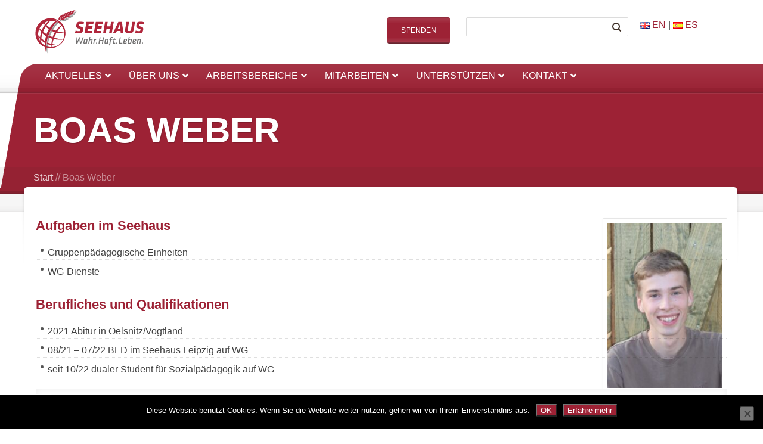

--- FILE ---
content_type: text/html; charset=UTF-8
request_url: https://seehaus-ev.de/sh/boas-weber-2/
body_size: 20444
content:
<!doctype html>
<!--[if lt IE 7]> <html class="no-js lt-ie9 lt-ie8 lt-ie7" lang="de"> <![endif]-->
<!--[if IE 7]>    <html class="no-js lt-ie9 lt-ie8" lang="de"> <![endif]-->
<!--[if IE 8]>    <html class="no-js lt-ie9" lang="de"> <![endif]-->
<!--[if gt IE 8]><!--> <html class="no-js" lang="de"> <!--<![endif]-->
<head>
<meta http-equiv="X-UA-Compatible" content="IE=edge,chrome=1">
<meta charset="UTF-8">
<meta name="viewport" content="width=device-width, initial-scale=1">
<meta name="author" content="https://seehaus-ev.de">    
<link rel="alternate" type="application/rss+xml" title="Seehaus e.V. Feed" href="https://seehaus-ev.de/feed/">         
<meta name='robots' content='index, follow, max-image-preview:large, max-snippet:-1, max-video-preview:-1' />
<!-- This site is optimized with the Yoast SEO plugin v26.7 - https://yoast.com/wordpress/plugins/seo/ -->
<title>Boas Weber - Seehaus e.V.</title>
<link rel="canonical" href="https://seehaus-ev.de/sh/boas-weber-2/" />
<meta property="og:locale" content="de_DE" />
<meta property="og:type" content="article" />
<meta property="og:title" content="Boas Weber - Seehaus e.V." />
<meta property="og:description" content="Dualer Student Sozialpädagogik" />
<meta property="og:url" content="https://seehaus-ev.de/sh/boas-weber-2/" />
<meta property="og:site_name" content="Seehaus e.V." />
<meta property="article:publisher" content="https://www.facebook.com/seehausev" />
<meta property="article:modified_time" content="2025-09-12T06:29:33+00:00" />
<meta property="og:image" content="https://seehaus-ev.de/wp-content/uploads/2022/10/Medien-5.jpeg" />
<meta property="og:image:width" content="1209" />
<meta property="og:image:height" content="1734" />
<meta property="og:image:type" content="image/jpeg" />
<meta name="twitter:label1" content="Geschätzte Lesezeit" />
<meta name="twitter:data1" content="1 Minute" />
<script type="application/ld+json" class="yoast-schema-graph">{"@context":"https://schema.org","@graph":[{"@type":"WebPage","@id":"https://seehaus-ev.de/sh/boas-weber-2/","url":"https://seehaus-ev.de/sh/boas-weber-2/","name":"Boas Weber - Seehaus e.V.","isPartOf":{"@id":"https://seehaus-ev.de/#website"},"primaryImageOfPage":{"@id":"https://seehaus-ev.de/sh/boas-weber-2/#primaryimage"},"image":{"@id":"https://seehaus-ev.de/sh/boas-weber-2/#primaryimage"},"thumbnailUrl":"https://seehaus-ev.de/wp-content/uploads/2022/10/Medien-5.jpeg","datePublished":"2022-10-13T08:46:59+00:00","dateModified":"2025-09-12T06:29:33+00:00","breadcrumb":{"@id":"https://seehaus-ev.de/sh/boas-weber-2/#breadcrumb"},"inLanguage":"de","potentialAction":[{"@type":"ReadAction","target":["https://seehaus-ev.de/sh/boas-weber-2/"]}]},{"@type":"ImageObject","inLanguage":"de","@id":"https://seehaus-ev.de/sh/boas-weber-2/#primaryimage","url":"https://seehaus-ev.de/wp-content/uploads/2022/10/Medien-5.jpeg","contentUrl":"https://seehaus-ev.de/wp-content/uploads/2022/10/Medien-5.jpeg","width":1209,"height":1734},{"@type":"BreadcrumbList","@id":"https://seehaus-ev.de/sh/boas-weber-2/#breadcrumb","itemListElement":[{"@type":"ListItem","position":1,"name":"Start","item":"https://seehaus-ev.de/"},{"@type":"ListItem","position":2,"name":"Boas Weber"}]},{"@type":"WebSite","@id":"https://seehaus-ev.de/#website","url":"https://seehaus-ev.de/","name":"Seehaus e.V.","description":"Wahr.Haft.Leben.","publisher":{"@id":"https://seehaus-ev.de/#organization"},"potentialAction":[{"@type":"SearchAction","target":{"@type":"EntryPoint","urlTemplate":"https://seehaus-ev.de/?s={search_term_string}"},"query-input":{"@type":"PropertyValueSpecification","valueRequired":true,"valueName":"search_term_string"}}],"inLanguage":"de"},{"@type":"Organization","@id":"https://seehaus-ev.de/#organization","name":"Seehaus e.V.","url":"https://seehaus-ev.de/","logo":{"@type":"ImageObject","inLanguage":"de","@id":"https://seehaus-ev.de/#/schema/logo/image/","url":"https://seehaus-ev.de/wp-content/uploads/2012/12/Seehaus-wahrhaftleben.png","contentUrl":"https://seehaus-ev.de/wp-content/uploads/2012/12/Seehaus-wahrhaftleben.png","width":1920,"height":784,"caption":"Seehaus e.V."},"image":{"@id":"https://seehaus-ev.de/#/schema/logo/image/"},"sameAs":["https://www.facebook.com/seehausev"]}]}</script>
<!-- / Yoast SEO plugin. -->
<link rel="alternate" type="application/rss+xml" title="Seehaus e.V. &raquo; Feed" href="https://seehaus-ev.de/feed/" />
<link rel="alternate" type="application/rss+xml" title="Seehaus e.V. &raquo; Kommentar-Feed" href="https://seehaus-ev.de/comments/feed/" />
<link rel="alternate" title="oEmbed (JSON)" type="application/json+oembed" href="https://seehaus-ev.de/wp-json/oembed/1.0/embed?url=https%3A%2F%2Fseehaus-ev.de%2Fsh%2Fboas-weber-2%2F" />
<link rel="alternate" title="oEmbed (XML)" type="text/xml+oembed" href="https://seehaus-ev.de/wp-json/oembed/1.0/embed?url=https%3A%2F%2Fseehaus-ev.de%2Fsh%2Fboas-weber-2%2F&#038;format=xml" />
<style id='wp-emoji-styles-inline-css' type='text/css'>
img.wp-smiley, img.emoji {
display: inline !important;
border: none !important;
box-shadow: none !important;
height: 1em !important;
width: 1em !important;
margin: 0 0.07em !important;
vertical-align: -0.1em !important;
background: none !important;
padding: 0 !important;
}
/*# sourceURL=wp-emoji-styles-inline-css */
</style>
<style id='wp-block-library-inline-css' type='text/css'>
:root{--wp-block-synced-color:#7a00df;--wp-block-synced-color--rgb:122,0,223;--wp-bound-block-color:var(--wp-block-synced-color);--wp-editor-canvas-background:#ddd;--wp-admin-theme-color:#007cba;--wp-admin-theme-color--rgb:0,124,186;--wp-admin-theme-color-darker-10:#006ba1;--wp-admin-theme-color-darker-10--rgb:0,107,160.5;--wp-admin-theme-color-darker-20:#005a87;--wp-admin-theme-color-darker-20--rgb:0,90,135;--wp-admin-border-width-focus:2px}@media (min-resolution:192dpi){:root{--wp-admin-border-width-focus:1.5px}}.wp-element-button{cursor:pointer}:root .has-very-light-gray-background-color{background-color:#eee}:root .has-very-dark-gray-background-color{background-color:#313131}:root .has-very-light-gray-color{color:#eee}:root .has-very-dark-gray-color{color:#313131}:root .has-vivid-green-cyan-to-vivid-cyan-blue-gradient-background{background:linear-gradient(135deg,#00d084,#0693e3)}:root .has-purple-crush-gradient-background{background:linear-gradient(135deg,#34e2e4,#4721fb 50%,#ab1dfe)}:root .has-hazy-dawn-gradient-background{background:linear-gradient(135deg,#faaca8,#dad0ec)}:root .has-subdued-olive-gradient-background{background:linear-gradient(135deg,#fafae1,#67a671)}:root .has-atomic-cream-gradient-background{background:linear-gradient(135deg,#fdd79a,#004a59)}:root .has-nightshade-gradient-background{background:linear-gradient(135deg,#330968,#31cdcf)}:root .has-midnight-gradient-background{background:linear-gradient(135deg,#020381,#2874fc)}:root{--wp--preset--font-size--normal:16px;--wp--preset--font-size--huge:42px}.has-regular-font-size{font-size:1em}.has-larger-font-size{font-size:2.625em}.has-normal-font-size{font-size:var(--wp--preset--font-size--normal)}.has-huge-font-size{font-size:var(--wp--preset--font-size--huge)}.has-text-align-center{text-align:center}.has-text-align-left{text-align:left}.has-text-align-right{text-align:right}.has-fit-text{white-space:nowrap!important}#end-resizable-editor-section{display:none}.aligncenter{clear:both}.items-justified-left{justify-content:flex-start}.items-justified-center{justify-content:center}.items-justified-right{justify-content:flex-end}.items-justified-space-between{justify-content:space-between}.screen-reader-text{border:0;clip-path:inset(50%);height:1px;margin:-1px;overflow:hidden;padding:0;position:absolute;width:1px;word-wrap:normal!important}.screen-reader-text:focus{background-color:#ddd;clip-path:none;color:#444;display:block;font-size:1em;height:auto;left:5px;line-height:normal;padding:15px 23px 14px;text-decoration:none;top:5px;width:auto;z-index:100000}html :where(.has-border-color){border-style:solid}html :where([style*=border-top-color]){border-top-style:solid}html :where([style*=border-right-color]){border-right-style:solid}html :where([style*=border-bottom-color]){border-bottom-style:solid}html :where([style*=border-left-color]){border-left-style:solid}html :where([style*=border-width]){border-style:solid}html :where([style*=border-top-width]){border-top-style:solid}html :where([style*=border-right-width]){border-right-style:solid}html :where([style*=border-bottom-width]){border-bottom-style:solid}html :where([style*=border-left-width]){border-left-style:solid}html :where(img[class*=wp-image-]){height:auto;max-width:100%}:where(figure){margin:0 0 1em}html :where(.is-position-sticky){--wp-admin--admin-bar--position-offset:var(--wp-admin--admin-bar--height,0px)}@media screen and (max-width:600px){html :where(.is-position-sticky){--wp-admin--admin-bar--position-offset:0px}}
/*# sourceURL=wp-block-library-inline-css */
</style><style id='global-styles-inline-css' type='text/css'>
:root{--wp--preset--aspect-ratio--square: 1;--wp--preset--aspect-ratio--4-3: 4/3;--wp--preset--aspect-ratio--3-4: 3/4;--wp--preset--aspect-ratio--3-2: 3/2;--wp--preset--aspect-ratio--2-3: 2/3;--wp--preset--aspect-ratio--16-9: 16/9;--wp--preset--aspect-ratio--9-16: 9/16;--wp--preset--color--black: #000000;--wp--preset--color--cyan-bluish-gray: #abb8c3;--wp--preset--color--white: #ffffff;--wp--preset--color--pale-pink: #f78da7;--wp--preset--color--vivid-red: #cf2e2e;--wp--preset--color--luminous-vivid-orange: #ff6900;--wp--preset--color--luminous-vivid-amber: #fcb900;--wp--preset--color--light-green-cyan: #7bdcb5;--wp--preset--color--vivid-green-cyan: #00d084;--wp--preset--color--pale-cyan-blue: #8ed1fc;--wp--preset--color--vivid-cyan-blue: #0693e3;--wp--preset--color--vivid-purple: #9b51e0;--wp--preset--gradient--vivid-cyan-blue-to-vivid-purple: linear-gradient(135deg,rgb(6,147,227) 0%,rgb(155,81,224) 100%);--wp--preset--gradient--light-green-cyan-to-vivid-green-cyan: linear-gradient(135deg,rgb(122,220,180) 0%,rgb(0,208,130) 100%);--wp--preset--gradient--luminous-vivid-amber-to-luminous-vivid-orange: linear-gradient(135deg,rgb(252,185,0) 0%,rgb(255,105,0) 100%);--wp--preset--gradient--luminous-vivid-orange-to-vivid-red: linear-gradient(135deg,rgb(255,105,0) 0%,rgb(207,46,46) 100%);--wp--preset--gradient--very-light-gray-to-cyan-bluish-gray: linear-gradient(135deg,rgb(238,238,238) 0%,rgb(169,184,195) 100%);--wp--preset--gradient--cool-to-warm-spectrum: linear-gradient(135deg,rgb(74,234,220) 0%,rgb(151,120,209) 20%,rgb(207,42,186) 40%,rgb(238,44,130) 60%,rgb(251,105,98) 80%,rgb(254,248,76) 100%);--wp--preset--gradient--blush-light-purple: linear-gradient(135deg,rgb(255,206,236) 0%,rgb(152,150,240) 100%);--wp--preset--gradient--blush-bordeaux: linear-gradient(135deg,rgb(254,205,165) 0%,rgb(254,45,45) 50%,rgb(107,0,62) 100%);--wp--preset--gradient--luminous-dusk: linear-gradient(135deg,rgb(255,203,112) 0%,rgb(199,81,192) 50%,rgb(65,88,208) 100%);--wp--preset--gradient--pale-ocean: linear-gradient(135deg,rgb(255,245,203) 0%,rgb(182,227,212) 50%,rgb(51,167,181) 100%);--wp--preset--gradient--electric-grass: linear-gradient(135deg,rgb(202,248,128) 0%,rgb(113,206,126) 100%);--wp--preset--gradient--midnight: linear-gradient(135deg,rgb(2,3,129) 0%,rgb(40,116,252) 100%);--wp--preset--font-size--small: 13px;--wp--preset--font-size--medium: 20px;--wp--preset--font-size--large: 36px;--wp--preset--font-size--x-large: 42px;--wp--preset--spacing--20: 0.44rem;--wp--preset--spacing--30: 0.67rem;--wp--preset--spacing--40: 1rem;--wp--preset--spacing--50: 1.5rem;--wp--preset--spacing--60: 2.25rem;--wp--preset--spacing--70: 3.38rem;--wp--preset--spacing--80: 5.06rem;--wp--preset--shadow--natural: 6px 6px 9px rgba(0, 0, 0, 0.2);--wp--preset--shadow--deep: 12px 12px 50px rgba(0, 0, 0, 0.4);--wp--preset--shadow--sharp: 6px 6px 0px rgba(0, 0, 0, 0.2);--wp--preset--shadow--outlined: 6px 6px 0px -3px rgb(255, 255, 255), 6px 6px rgb(0, 0, 0);--wp--preset--shadow--crisp: 6px 6px 0px rgb(0, 0, 0);}:where(.is-layout-flex){gap: 0.5em;}:where(.is-layout-grid){gap: 0.5em;}body .is-layout-flex{display: flex;}.is-layout-flex{flex-wrap: wrap;align-items: center;}.is-layout-flex > :is(*, div){margin: 0;}body .is-layout-grid{display: grid;}.is-layout-grid > :is(*, div){margin: 0;}:where(.wp-block-columns.is-layout-flex){gap: 2em;}:where(.wp-block-columns.is-layout-grid){gap: 2em;}:where(.wp-block-post-template.is-layout-flex){gap: 1.25em;}:where(.wp-block-post-template.is-layout-grid){gap: 1.25em;}.has-black-color{color: var(--wp--preset--color--black) !important;}.has-cyan-bluish-gray-color{color: var(--wp--preset--color--cyan-bluish-gray) !important;}.has-white-color{color: var(--wp--preset--color--white) !important;}.has-pale-pink-color{color: var(--wp--preset--color--pale-pink) !important;}.has-vivid-red-color{color: var(--wp--preset--color--vivid-red) !important;}.has-luminous-vivid-orange-color{color: var(--wp--preset--color--luminous-vivid-orange) !important;}.has-luminous-vivid-amber-color{color: var(--wp--preset--color--luminous-vivid-amber) !important;}.has-light-green-cyan-color{color: var(--wp--preset--color--light-green-cyan) !important;}.has-vivid-green-cyan-color{color: var(--wp--preset--color--vivid-green-cyan) !important;}.has-pale-cyan-blue-color{color: var(--wp--preset--color--pale-cyan-blue) !important;}.has-vivid-cyan-blue-color{color: var(--wp--preset--color--vivid-cyan-blue) !important;}.has-vivid-purple-color{color: var(--wp--preset--color--vivid-purple) !important;}.has-black-background-color{background-color: var(--wp--preset--color--black) !important;}.has-cyan-bluish-gray-background-color{background-color: var(--wp--preset--color--cyan-bluish-gray) !important;}.has-white-background-color{background-color: var(--wp--preset--color--white) !important;}.has-pale-pink-background-color{background-color: var(--wp--preset--color--pale-pink) !important;}.has-vivid-red-background-color{background-color: var(--wp--preset--color--vivid-red) !important;}.has-luminous-vivid-orange-background-color{background-color: var(--wp--preset--color--luminous-vivid-orange) !important;}.has-luminous-vivid-amber-background-color{background-color: var(--wp--preset--color--luminous-vivid-amber) !important;}.has-light-green-cyan-background-color{background-color: var(--wp--preset--color--light-green-cyan) !important;}.has-vivid-green-cyan-background-color{background-color: var(--wp--preset--color--vivid-green-cyan) !important;}.has-pale-cyan-blue-background-color{background-color: var(--wp--preset--color--pale-cyan-blue) !important;}.has-vivid-cyan-blue-background-color{background-color: var(--wp--preset--color--vivid-cyan-blue) !important;}.has-vivid-purple-background-color{background-color: var(--wp--preset--color--vivid-purple) !important;}.has-black-border-color{border-color: var(--wp--preset--color--black) !important;}.has-cyan-bluish-gray-border-color{border-color: var(--wp--preset--color--cyan-bluish-gray) !important;}.has-white-border-color{border-color: var(--wp--preset--color--white) !important;}.has-pale-pink-border-color{border-color: var(--wp--preset--color--pale-pink) !important;}.has-vivid-red-border-color{border-color: var(--wp--preset--color--vivid-red) !important;}.has-luminous-vivid-orange-border-color{border-color: var(--wp--preset--color--luminous-vivid-orange) !important;}.has-luminous-vivid-amber-border-color{border-color: var(--wp--preset--color--luminous-vivid-amber) !important;}.has-light-green-cyan-border-color{border-color: var(--wp--preset--color--light-green-cyan) !important;}.has-vivid-green-cyan-border-color{border-color: var(--wp--preset--color--vivid-green-cyan) !important;}.has-pale-cyan-blue-border-color{border-color: var(--wp--preset--color--pale-cyan-blue) !important;}.has-vivid-cyan-blue-border-color{border-color: var(--wp--preset--color--vivid-cyan-blue) !important;}.has-vivid-purple-border-color{border-color: var(--wp--preset--color--vivid-purple) !important;}.has-vivid-cyan-blue-to-vivid-purple-gradient-background{background: var(--wp--preset--gradient--vivid-cyan-blue-to-vivid-purple) !important;}.has-light-green-cyan-to-vivid-green-cyan-gradient-background{background: var(--wp--preset--gradient--light-green-cyan-to-vivid-green-cyan) !important;}.has-luminous-vivid-amber-to-luminous-vivid-orange-gradient-background{background: var(--wp--preset--gradient--luminous-vivid-amber-to-luminous-vivid-orange) !important;}.has-luminous-vivid-orange-to-vivid-red-gradient-background{background: var(--wp--preset--gradient--luminous-vivid-orange-to-vivid-red) !important;}.has-very-light-gray-to-cyan-bluish-gray-gradient-background{background: var(--wp--preset--gradient--very-light-gray-to-cyan-bluish-gray) !important;}.has-cool-to-warm-spectrum-gradient-background{background: var(--wp--preset--gradient--cool-to-warm-spectrum) !important;}.has-blush-light-purple-gradient-background{background: var(--wp--preset--gradient--blush-light-purple) !important;}.has-blush-bordeaux-gradient-background{background: var(--wp--preset--gradient--blush-bordeaux) !important;}.has-luminous-dusk-gradient-background{background: var(--wp--preset--gradient--luminous-dusk) !important;}.has-pale-ocean-gradient-background{background: var(--wp--preset--gradient--pale-ocean) !important;}.has-electric-grass-gradient-background{background: var(--wp--preset--gradient--electric-grass) !important;}.has-midnight-gradient-background{background: var(--wp--preset--gradient--midnight) !important;}.has-small-font-size{font-size: var(--wp--preset--font-size--small) !important;}.has-medium-font-size{font-size: var(--wp--preset--font-size--medium) !important;}.has-large-font-size{font-size: var(--wp--preset--font-size--large) !important;}.has-x-large-font-size{font-size: var(--wp--preset--font-size--x-large) !important;}
/*# sourceURL=global-styles-inline-css */
</style>
<style id='classic-theme-styles-inline-css' type='text/css'>
/*! This file is auto-generated */
.wp-block-button__link{color:#fff;background-color:#32373c;border-radius:9999px;box-shadow:none;text-decoration:none;padding:calc(.667em + 2px) calc(1.333em + 2px);font-size:1.125em}.wp-block-file__button{background:#32373c;color:#fff;text-decoration:none}
/*# sourceURL=/wp-includes/css/classic-themes.min.css */
</style>
<link rel="stylesheet" href='//seehaus-ev.de/wp-content/cache/wpfc-minified/8idgw42w/hrhen.css'>
<link rel="stylesheet" href='//seehaus-ev.de/wp-content/cache/wpfc-minified/1c92ljkg/hrhen.css'>
<link rel="stylesheet" href='//seehaus-ev.de/wp-content/cache/wpfc-minified/ehkumrn0/hrhen.css'>
<link rel="stylesheet" href='//seehaus-ev.de/wp-content/cache/wpfc-minified/dvbk76tw/hrhen.css'>
<link rel="stylesheet" href='//seehaus-ev.de/wp-content/cache/wpfc-minified/m1hjqbsk/hrhen.css'>
<link rel="stylesheet" href='//seehaus-ev.de/wp-content/cache/wpfc-minified/6z38063w/hrhen.css'>
<link rel="stylesheet" href='//seehaus-ev.de/wp-content/cache/wpfc-minified/klk4k285/hrhen.css'>
<style id='rs-plugin-settings-inline-css' type='text/css'>
.tp-caption a{color:#ff7302;text-shadow:none;-webkit-transition:all 0.2s ease-out;-moz-transition:all 0.2s ease-out;-o-transition:all 0.2s ease-out;-ms-transition:all 0.2s ease-out}.tp-caption a:hover{color:#ffa902}.slider-imgborder-shdw{background-color:#fff;  border:1px solid #e6e6e6;  border-radius:2px;  box-shadow:1px 1px 3px 1px rgba(0,0,0,0.04);  display:inline-block; padding:7px}
/*# sourceURL=rs-plugin-settings-inline-css */
</style>
<link rel="stylesheet" href='//seehaus-ev.de/wp-content/cache/wpfc-minified/k1plt7sr/hrhen.css'>
<link rel="stylesheet" href='//seehaus-ev.de/wp-content/cache/wpfc-minified/fs8qmvz8/hrhen.css'>
<link rel="stylesheet" href='//seehaus-ev.de/wp-content/cache/wpfc-minified/dh6hy58p/hrhen.css'>
<link rel="stylesheet" href='//seehaus-ev.de/wp-content/cache/wpfc-minified/kyoi8a01/hrhen.css'>
<link rel="stylesheet" href='//seehaus-ev.de/wp-content/cache/wpfc-minified/9a0eeh2s/hrhen.css'>
<link rel="stylesheet" href='//seehaus-ev.de/wp-content/cache/wpfc-minified/6we2goie/hrhen.css'>
<link rel="stylesheet" href='//seehaus-ev.de/wp-content/themes/churchope/style.css'>
<link rel="stylesheet" href='//seehaus-ev.de/wp-content/cache/wpfc-minified/1baewfrm/hrhen.css'>
<link rel="stylesheet" href='//seehaus-ev.de/wp-content/cache/wpfc-minified/6lopv9jq/hrhen.css'>
<script src='//seehaus-ev.de/wp-content/cache/wpfc-minified/e4ujtaip/hrhen.js' type="text/javascript"></script>
<!-- <script type="text/javascript" src="https://seehaus-ev.de/wp-includes/js/jquery/jquery.min.js?ver=3.7.1" id="jquery-core-js"></script> -->
<!-- <script type="text/javascript" src="https://seehaus-ev.de/wp-includes/js/jquery/jquery-migrate.min.js?ver=3.4.1" id="jquery-migrate-js"></script> -->
<!-- <script type="text/javascript" src="https://seehaus-ev.de/wp-content/themes/churchope/js/modernizr.min.js" id="modernizer-js"></script> -->
<script type="text/javascript" id="cookie-notice-front-js-before">
/* <![CDATA[ */
var cnArgs = {"ajaxUrl":"https:\/\/seehaus-ev.de\/wp-admin\/admin-ajax.php","nonce":"f8f05a8939","hideEffect":"fade","position":"bottom","onScroll":false,"onScrollOffset":100,"onClick":false,"cookieName":"cookie_notice_accepted","cookieTime":2592000,"cookieTimeRejected":2592000,"globalCookie":false,"redirection":false,"cache":false,"revokeCookies":false,"revokeCookiesOpt":"automatic"};
//# sourceURL=cookie-notice-front-js-before
/* ]]> */
</script>
<script src='//seehaus-ev.de/wp-content/cache/wpfc-minified/ffy3ub9y/hrhen.js' type="text/javascript"></script>
<!-- <script type="text/javascript" src="https://seehaus-ev.de/wp-content/plugins/cookie-notice/js/front.min.js?ver=2.5.11" id="cookie-notice-front-js"></script> -->
<!-- <script type="text/javascript" src="https://seehaus-ev.de/wp-content/plugins/revslider/public/assets/js/rbtools.min.js?ver=6.2.21" id="tp-tools-js"></script> -->
<!-- <script type="text/javascript" src="https://seehaus-ev.de/wp-content/plugins/revslider/public/assets/js/rs6.min.js?ver=6.2.21" id="revmin-js"></script> -->
<link rel="https://api.w.org/" href="https://seehaus-ev.de/wp-json/" /><link rel="EditURI" type="application/rsd+xml" title="RSD" href="https://seehaus-ev.de/xmlrpc.php?rsd" />
<meta name="generator" content="WordPress 6.9" />
<link rel='shortlink' href='https://seehaus-ev.de/?p=16809' />
<style id="ubermenu-custom-generated-css">
/** Font Awesome 4 Compatibility **/
.fa{font-style:normal;font-variant:normal;font-weight:normal;font-family:FontAwesome;}
/** UberMenu Custom Menu Styles (Customizer) **/
/* main */
.ubermenu.ubermenu-main { background:none; border:none; box-shadow:none; }
.ubermenu.ubermenu-main .ubermenu-item-level-0 > .ubermenu-target { border:none; box-shadow:none; }
.ubermenu.ubermenu-main.ubermenu-horizontal .ubermenu-submenu-drop.ubermenu-submenu-align-left_edge_bar, .ubermenu.ubermenu-main.ubermenu-horizontal .ubermenu-submenu-drop.ubermenu-submenu-align-full_width { left:0; }
.ubermenu.ubermenu-main.ubermenu-horizontal .ubermenu-item-level-0.ubermenu-active > .ubermenu-submenu-drop, .ubermenu.ubermenu-main.ubermenu-horizontal:not(.ubermenu-transition-shift) .ubermenu-item-level-0 > .ubermenu-submenu-drop { margin-top:0; }
.ubermenu-main.ubermenu-transition-fade .ubermenu-item .ubermenu-submenu-drop { margin-top:0; }
.ubermenu-main .ubermenu-item-level-0 > .ubermenu-target { font-size:16px; text-transform:uppercase; color:#ffffff; border-left:1px solid #ffffff; }
.ubermenu-main .ubermenu-nav .ubermenu-item.ubermenu-item-level-0 > .ubermenu-target { font-weight:normal; }
.ubermenu.ubermenu-main .ubermenu-item-level-0:hover > .ubermenu-target, .ubermenu-main .ubermenu-item-level-0.ubermenu-active > .ubermenu-target { color:#b0263b; background:#f4f4f4; }
.ubermenu-main .ubermenu-item-level-0 > .ubermenu-target, .ubermenu-main .ubermenu-item-level-0 > .ubermenu-custom-content.ubermenu-custom-content-padded { padding-top:10px; padding-bottom:10px; }
.ubermenu-main .ubermenu-submenu.ubermenu-submenu-drop { background-color:#f4f4f4; }
.ubermenu-main .ubermenu-item .ubermenu-submenu-drop { box-shadow:0 0 20px rgba(0,0,0, 0.5); }
.ubermenu-main .ubermenu-submenu .ubermenu-item-header > .ubermenu-target, .ubermenu-main .ubermenu-tab > .ubermenu-target { font-size:14px; }
.ubermenu-main .ubermenu-submenu .ubermenu-item-header > .ubermenu-target { color:#000000; }
.ubermenu-main .ubermenu-submenu .ubermenu-item-header > .ubermenu-target:hover { color:#b0263b; }
.ubermenu-main .ubermenu-nav .ubermenu-submenu .ubermenu-item-header > .ubermenu-target { font-weight:bold; }
.ubermenu-main .ubermenu-submenu .ubermenu-item-header.ubermenu-has-submenu-stack > .ubermenu-target { border-bottom:1px solid #c6c6c6; }
.ubermenu-main .ubermenu-item-normal > .ubermenu-target { color:#4c4c4c; font-size:13px; }
.ubermenu.ubermenu-main .ubermenu-item-normal > .ubermenu-target:hover, .ubermenu.ubermenu-main .ubermenu-item-normal.ubermenu-active > .ubermenu-target { color:#b0263b; background-color:#ffffff; }
.ubermenu-main .ubermenu-submenu-type-flyout > .ubermenu-item-normal > .ubermenu-target { padding-top:0.75em; padding-bottom:0.75em; }
.ubermenu.ubermenu-main .ubermenu-tabs .ubermenu-tabs-group > .ubermenu-tab > .ubermenu-target { font-size:14px; }
.ubermenu-responsive-toggle.ubermenu-responsive-toggle-main { font-size:16px; font-weight:bold; color:#e5e5e5; }
.ubermenu-responsive-toggle.ubermenu-responsive-toggle-main:hover { color:#ffffff; }
.ubermenu-main.ubermenu-sticky .ubermenu-nav { width:1200px; max-width:100%; margin:0 auto; float:none; position:relative; }
.ubermenu-main.ubermenu-sticky { background:#b0263b; }
.ubermenu-responsive-toggle-main.ubermenu-sticky { background:#b0263b; }
/** UberMenu Custom Menu Item Styles (Menu Item Settings) **/
/* 2035 */   .ubermenu .ubermenu-submenu.ubermenu-submenu-id-2035 { min-width:250px; }
/* 4810 */   .ubermenu .ubermenu-submenu.ubermenu-submenu-id-4810 { min-width:250px; }
/* 3937 */   .ubermenu .ubermenu-submenu.ubermenu-submenu-id-3937 { min-width:250px; }
/* 1987 */   body:not(.rtl) .ubermenu .ubermenu-submenu-id-1987 > .ubermenu-column + .ubermenu-column:not(.ubermenu-clear-row) { border-left:1px solid #bfbfbf; }
.rtl .ubermenu .ubermenu-submenu-id-1987 > .ubermenu-column + .ubermenu-column:not(.ubermenu-clear-row) { border-right:1px solid #bfbfbf; }
.ubermenu .ubermenu-submenu-id-1987 > .ubermenu-column { min-height:450px; }
/* 13523 */  .ubermenu .ubermenu-submenu.ubermenu-submenu-id-13523 { width:20em; min-width:20em; }
/* 17278 */  .ubermenu .ubermenu-item.ubermenu-item-17278 > .ubermenu-target { color:#565656; }
/** UberMenu Sticky CSS **/
.ubermenu.ubermenu-sticky, .ubermenu-responsive-toggle.ubermenu-sticky{ z-index:1000; } .ubermenu-sticky.ubermenu-sticky-full-width{ left:0; width:100%; max-width:100%; }
.ubermenu-sticky-full-width.ubermenu-sticky .ubermenu-nav{ padding-left:1px; }
@media screen and (max-width: 959px){ 
.ubermenu-responsive-toggle.ubermenu-sticky{ height:43px; left:0; width:100% !important; } 
.ubermenu.ubermenu-sticky{ margin-top:43px; left:0; width:100% !important; } 
.ubermenu-responsive-toggle,  .ubermenu,  .ubermenu.ubermenu-sticky{position:relative !important; margin:0 !important; min-height:0 !important; }
.ubermenu.ubermenu-is-mobile.ubermenu-sticky.ubermenu-responsive-collapse{ max-height:0;}  /* Mobile Sticky */
.ubermenu.ubermenu-is-mobile.ubermenu-sticky { min-height:400px; max-height:600px; overflow-y:auto !important; -webkit-overflow-scrolling:touch; }
.ubermenu.ubermenu-is-mobile.ubermenu-sticky > .ubermenu-nav{ height:100%; }
.ubermenu.ubermenu-is-mobile.ubermenu-sticky .ubermenu-active > .ubermenu-submenu-drop{ max-height:none; }
}
/* Special Classes */  .ubermenu .ubermenu-item.um-sticky-only{ display:none !important; }  .ubermenu.ubermenu-sticky .ubermenu-item-level-0.um-sticky-only{ display:inline-block !important; }  .ubermenu.ubermenu-sticky .ubermenu-submenu .ubermenu-item.um-sticky-only{ display:block !important; }  .ubermenu .ubermenu-item-level-0.um-unsticky-only{ display:inline-block !important; }  .ubermenu .ubermenu-submenu .ubermenu-item.um-unsticky-only{ display:block !important; }  .ubermenu.ubermenu-sticky .ubermenu-item.um-unsticky-only{ display:none !important; }
@media screen and (min-width:783px){ .admin-bar  .ubermenu.ubermenu-sticky, .admin-bar  .ubermenu-responsive-toggle.ubermenu-sticky{ margin-top:32px; } }
@media screen and (min-width:783px) and (max-width:959px){ .admin-bar  .ubermenu.ubermenu-sticky{ margin-top:78px; } }
@media screen and (min-width:600px) and (max-width:782px){ .admin-bar  .ubermenu.ubermenu-sticky, .admin-bar  .ubermenu-responsive-toggle.ubermenu-sticky{ margin-top:46px; } .admin-bar  .ubermenu.ubermenu-sticky{ margin-top:89px; } }
/* Status: Loaded from Transient */
</style>			<link rel="shortcut icon" href="https://seehaus-ev.de/wp-content/uploads/assets/favicon.ico" />
<meta name="generator" content="Powered by Slider Revolution 6.2.21 - responsive, Mobile-Friendly Slider Plugin for WordPress with comfortable drag and drop interface." />
<script type="text/javascript">function setREVStartSize(e){
//window.requestAnimationFrame(function() {				 
window.RSIW = window.RSIW===undefined ? window.innerWidth : window.RSIW;	
window.RSIH = window.RSIH===undefined ? window.innerHeight : window.RSIH;	
try {								
var pw = document.getElementById(e.c).parentNode.offsetWidth,
newh;
pw = pw===0 || isNaN(pw) ? window.RSIW : pw;
e.tabw = e.tabw===undefined ? 0 : parseInt(e.tabw);
e.thumbw = e.thumbw===undefined ? 0 : parseInt(e.thumbw);
e.tabh = e.tabh===undefined ? 0 : parseInt(e.tabh);
e.thumbh = e.thumbh===undefined ? 0 : parseInt(e.thumbh);
e.tabhide = e.tabhide===undefined ? 0 : parseInt(e.tabhide);
e.thumbhide = e.thumbhide===undefined ? 0 : parseInt(e.thumbhide);
e.mh = e.mh===undefined || e.mh=="" || e.mh==="auto" ? 0 : parseInt(e.mh,0);		
if(e.layout==="fullscreen" || e.l==="fullscreen") 						
newh = Math.max(e.mh,window.RSIH);					
else{					
e.gw = Array.isArray(e.gw) ? e.gw : [e.gw];
for (var i in e.rl) if (e.gw[i]===undefined || e.gw[i]===0) e.gw[i] = e.gw[i-1];					
e.gh = e.el===undefined || e.el==="" || (Array.isArray(e.el) && e.el.length==0)? e.gh : e.el;
e.gh = Array.isArray(e.gh) ? e.gh : [e.gh];
for (var i in e.rl) if (e.gh[i]===undefined || e.gh[i]===0) e.gh[i] = e.gh[i-1];
var nl = new Array(e.rl.length),
ix = 0,						
sl;					
e.tabw = e.tabhide>=pw ? 0 : e.tabw;
e.thumbw = e.thumbhide>=pw ? 0 : e.thumbw;
e.tabh = e.tabhide>=pw ? 0 : e.tabh;
e.thumbh = e.thumbhide>=pw ? 0 : e.thumbh;					
for (var i in e.rl) nl[i] = e.rl[i]<window.RSIW ? 0 : e.rl[i];
sl = nl[0];									
for (var i in nl) if (sl>nl[i] && nl[i]>0) { sl = nl[i]; ix=i;}															
var m = pw>(e.gw[ix]+e.tabw+e.thumbw) ? 1 : (pw-(e.tabw+e.thumbw)) / (e.gw[ix]);					
newh =  (e.gh[ix] * m) + (e.tabh + e.thumbh);
}				
if(window.rs_init_css===undefined) window.rs_init_css = document.head.appendChild(document.createElement("style"));					
document.getElementById(e.c).height = newh+"px";
window.rs_init_css.innerHTML += "#"+e.c+"_wrapper { height: "+newh+"px }";				
} catch(e){
console.log("Failure at Presize of Slider:" + e)
}					   
//});
};</script>
<style type="text/css" id="wp-custom-css">
body {hyphens:auto;}
h1, h2, h3, h4, h5, h6 {line-height:120%!important; letter-spacing:0!important;}
h3 {font-weight: bold!important; margin: 30px 0 12px 0!important;}
h6 {color:#333!important}
div#pagetitle h1 {font-size:60px!important;}
h1.entry-title {font-size:48px!important; margin: 30px 0 12px 0!important;}
div.entry-content h1 {margin: 30px 0 12px 0!important}
h2.entry-title a {font-size:24px!important; line-height:110%}
/* Fix  one half last Spalte beginnt auf gleicher Höhe mit erster Spalte*/
div.one_half.last p:nth-child(1) {
padding:0px;
}
/* Fix für isotope gallery Mindeshöhe trotz lazy loading */
article.gallery_listing {min-height:385px!important;}
article.th_galleries_cat-leitungsteam-leonberg {min-height:385px!important;}
/* Formatierung für BUs */
.wp-caption-text {
text-align: left!important;
font-size:13px;
line-height: 20px;
margin:5px 0 0 5px;
}
/* Seitentitel BG */
.header_top{
background: none!important;
}
.header_bottom {
background: none!important;
}
@media only screen and (max-width: 600px) {
#color_header {background: #9D2235 url('//seehaus-ev.de/wp-content/uploads/2020/01/Web-Kante2.png') no-repeat 0 0;
}
div#pagetitle h1 {font-size:36px!important; word-wrap: break-word!important; overflow-wrap: break-word; width:100%;}
h1.entry-title {font-size:30px!important;}
}
@media only screen and (max-width: 400px) {
div#pagetitle h1 {font-size:26px!important; word-wrap: break-word!important; overflow-wrap: break-word; width:100%;}
h1.entry-title {font-size:20px!important;}
}
.logo span, .logo img {
margin: 15px 0;
}
/* Anzahl und Groesse der Galerie-Artikel pro Zeile in Uebersicht */
article.grid_4 {
width: 25%; 
}
#main .gallery_listing.small .thumb img {
width: 100%;
}
@media only screen and (max-width: 600px) {
article.grid_4 {
width: 50%;
}}
.bgimage {
padding: 5px 0 5px!important;
}
#navcycle { 
margin-top: -65px!important;
}
.jcyclemain .cycle_image .holder {
padding: 15px!important;
}
#search-17 {width: 40%; float: right;}
.header-widget .widget + .widget {
padding-top: 0px!important;
clear:none!important;
padding-right: 20px!important;
}
/* Logo Galerie in Fusszeile */
.logo_grid {
display: grid;
grid-template-columns: repeat(auto-fill, minmax(150px, 1fr));
grid-gap: 1rem;
}
.logo_grid > div {
background: none;
padding: 1rem;
position: relative;
}
.logo_grid > div::before {
content: "";
display: block;
padding-bottom: 70%;
}
.logo_grid > div img {
position: absolute;
max-width: 100%;
top: 50%;
left: 50%;
transform: translate(-50%, -50%);
}
#text-3 img {opacity:0.7;}
#text-3 img:hover {opacity:1;}
#text-3 img {margin: 0 30px 0 0!important}
#text-3 a{margin: 0!important}
input, textarea, select { border: 1px solid #dcdcdc; background: #fff; color: #000; font-size: 13px; font-family: Arial, sans-serif; padding: 8px 13px 7px; -webkit-border-radius: 2px; -moz-border-radius: 2px; border-radius: 2px; }
.entry-content ul > li {
padding: 7px 0 0 20px;
}
.ui-tabs .ui-tabs-nav li.ui-tabs-active {
background-color: #FFFFFF !important;
background-image: none;
border: none !important;}
.widget img.imgborder, .widget .imgborder > img, .widget a.imgborder > span.placeholder {
width: auto!important;
}
.teaser_title {font-size: 15px!important}
/* YouTube Responsive CSS */
.responsive-embed-youtube {
position: relative;
padding-bottom: 56.25%; /* 16:9 Aspect Ratio */
padding-top: 25px;
}
.responsive-embed-youtube iframe {
position: absolute;
width: 100%!important;
height: 100%!important;
}
span.wpcf7-list-item { display: block; }
footer div.textwidget a {margin: 0px 15px 0px 0px!important;}
footer div.textwidget img{ opacity: 0.7!important;}
/*  CSS MY RELATED POSTS DESIGNERS INN */
.myrelatedposts {
padding-bottom: 50px;
margin-top:2em;
}
.single .myrelatedposts .myrelatedthumb  {
display:inline-block;
width: 30%;
}
.myrelatedpostheading {
width: 100%;
padding: 50px 50px 50px 0px;
}
.myrelatedthumb {
background: #ffffff;
margin-right: 2%;
vertical-align: top;
}
.myrelatedthumbimage {
width: 100%;
padding: 0px;
}
.myrelatedthumbimage img {
max-height:175px;
object-fit: cover;
}
.myrelatedthumbtitle {
font-weight: 300;
line-height: 1.5em;
color: #9d2235;
padding: 10px 0;
min-height: 50px;
}
/*  Akkordeon Headlines  */
h4.trigger a {
font-size: 16px;
}
article#page-13005 span.tmcontact {display:none;}
/* mobile table font size override, bigger */
.entry-content table {
font-size: 16px!important;
}
/* turn 4-column-grid to 3-column-grid for gallery on page Akademie and to 2-column-grid for small mobile screens */
body.page-id-13904 article.grid_4 {
width: 33%;
}
@media only screen and (max-width: 400px) {
body.page-id-13904 article.grid_4 {
width: 49%;
}
}
@media only screen and (max-width: 1000px) {
body.page-id-13904 article.grid_4 h2 a {
font-size:18px!important;
}
.entry-content p .alignleft, .entry-content p .alignright {
float: left;
margin: 0px 5px 0px 0px;
}
}
/* fix für Hintergrundfarbe des Testimonial-Sliders */
div.testimonial {background-color:white!important}
/* Zielgruppen-Icons Unterseite Kurse für Prävention und Selbstbehauptung */
span.zielgruppe {
background-color: #ababab; 
font-weight: bold;
color:white;
border-radius: 3px; 
width: auto; 
height: auto; 
padding: 3px; 
margin: 0 5px 10px 0;
font-size: 12px;}
/* Schrift in Kopfzeile Seehaus Akademie */
div.extratitle {
opacity: 1!important; 
font-size:18px!important;
font-weight:normal!important;
}
div.extratitle h2 {
font-weight:normal!important;
}
/* Einheitliche Button-Breite Unterseite Protactics */
article#page-16273 div.one_half a.simple_button_link {width:75%}
@media only screen and (max-width: 600px) {
article#page-16273 div.one_half a.simple_button_link {width:95%}
}
.rundimg {border-radius:10px; margin-right:15px}
</style>
</head>
<body data-rsssl=1 class="wp-singular th_galleries-template-default single single-th_galleries postid-16809 wp-theme-churchope layout_none_sidebar  cookies-not-set">
<!--[if lt IE 7]><p class=chromeframe>Your browser is <em>ancient!</em> <a href="http://browsehappy.com/">Upgrade to a different browser</a> or <a href="http://www.google.com/chromeframe/?redirect=true">install Google Chrome Frame</a> to experience this site.</p><![endif]-->
<header class="clearfix header">
<div class="header_bottom">
<div class="header_top clearfix">
<div class="row">
<div class="logo grid grid_5">
<a href="https://seehaus-ev.de"><img src="https://seehaus-ev.de/wp-content/uploads/2012/10/Seehaus_Logo_WEB.png" alt="Seehaus e.V." data-retina="" /><span class="hidden">Seehaus e.V.</span></a>
</div>
<div class="header-widget clearfix grid grid_7">
<div id="custom_html-2" class="widget_text widget widget_custom_html clearfix"><div class="textwidget custom-html-widget"><div style="color:#333; float: right"><a style="color:#9D2235; text-decoration:none" href="https://seehaus-ev.de/alternative-juvenile-prison/"><img src="https://seehaus-ev.de/wp-content/uploads/2017/08/gb.png" alt="" class="size-full" /> EN</a> | <a style="color:#9D2235; text-decoration:none" href="https://seehaus-ev.de/confraternidad-carcelaria-de-alemania/"><img src="https://seehaus-ev.de/wp-content/uploads/2017/08/es.png" alt="" class="size-full" /> ES</a></div></div></div><div id="search-17" class="widget widget_search clearfix"><form role="search" method="get" id="searchform" class="searchform" action="https://seehaus-ev.de/">
<div>
<label class="screen-reader-text" for="s">Suche nach:</label>
<input type="text" value="" name="s" id="s" />
<input type="submit" id="searchsubmit" value="Suchen" />
</div>
</form></div><div id="text-80" class="widget widget_text clearfix">			<div class="textwidget"><a class='churchope_button ' style='background-color: #9d2235' href='https://seehaus-ev.de/unterstuetzen/spenden-online/'   ><span>SPENDEN</span></a>
</div>
</div>                        </div>
</div>        
</div>
</div>
</header>
<section id="color_header" class="clearfix">
<div class="mainmenu menu_left"><div class="mainmenu_inner"><div class="row clearfix"><div class="grid_12">
<!-- UberMenu [Configuration:main] [Theme Loc:header-menu] [Integration:auto] -->
<a class="ubermenu-responsive-toggle ubermenu-responsive-toggle-main ubermenu-skin-none ubermenu-loc-header-menu ubermenu-responsive-toggle-content-align-center ubermenu-responsive-toggle-align-full " tabindex="0" data-ubermenu-target="ubermenu-main-3-header-menu-2"   aria-label="Toggle Hauptnavigation"><i class="fas fa-bars" ></i>Menü</a><nav id="ubermenu-main-3-header-menu-2" class="ubermenu ubermenu-nojs ubermenu-main ubermenu-menu-3 ubermenu-loc-header-menu ubermenu-responsive ubermenu-responsive-default ubermenu-responsive-collapse ubermenu-horizontal ubermenu-transition-slide ubermenu-trigger-hover_intent ubermenu-skin-none  ubermenu-bar-align-full ubermenu-items-align-left ubermenu-sub-indicators ubermenu-retractors-responsive ubermenu-submenu-indicator-closes"><ul id="ubermenu-nav-main-3-header-menu" class="ubermenu-nav" data-title="Hauptnavigation"><li id="menu-item-1644" class="ubermenu-item ubermenu-item-type-post_type ubermenu-item-object-page ubermenu-current_page_parent ubermenu-item-has-children ubermenu-item-1644 ubermenu-item-level-0 ubermenu-column ubermenu-column-auto ubermenu-has-submenu-drop ubermenu-has-submenu-flyout" ><a class="ubermenu-target ubermenu-item-layout-default ubermenu-item-layout-text_only" href="https://seehaus-ev.de/aktuelles/" tabindex="0"><span class="ubermenu-target-title ubermenu-target-text">Aktuelles</span><i class='ubermenu-sub-indicator fas fa-angle-down'></i></a><ul  class="ubermenu-submenu ubermenu-submenu-id-1644 ubermenu-submenu-type-flyout ubermenu-submenu-drop ubermenu-submenu-align-left_edge_item"  ><li id="menu-item-2322" class="ubermenu-item ubermenu-item-type-post_type ubermenu-item-object-page ubermenu-current_page_parent ubermenu-item-2322 ubermenu-item-auto ubermenu-item-normal ubermenu-item-level-1" ><a class="ubermenu-target ubermenu-item-layout-default ubermenu-item-layout-text_only" href="https://seehaus-ev.de/aktuelles/"><span class="ubermenu-target-title ubermenu-target-text">Nachrichten</span></a></li><li id="menu-item-10684" class="ubermenu-item ubermenu-item-type-post_type ubermenu-item-object-page ubermenu-item-10684 ubermenu-item-auto ubermenu-item-normal ubermenu-item-level-1" ><a class="ubermenu-target ubermenu-item-layout-default ubermenu-item-layout-text_only" href="https://seehaus-ev.de/aktuelles/termine/"><span class="ubermenu-target-title ubermenu-target-text">Termine</span></a></li><li id="menu-item-4298" class="ubermenu-item ubermenu-item-type-post_type ubermenu-item-object-page ubermenu-item-4298 ubermenu-item-auto ubermenu-item-normal ubermenu-item-level-1" ><a class="ubermenu-target ubermenu-item-layout-default ubermenu-item-layout-text_only" href="https://seehaus-ev.de/aktuelles/informationsmaterial/"><span class="ubermenu-target-title ubermenu-target-text">Informationsmaterial für Studenten</span></a></li><li id="menu-item-1904" class="ubermenu-item ubermenu-item-type-post_type ubermenu-item-object-page ubermenu-item-has-children ubermenu-item-1904 ubermenu-item-auto ubermenu-item-normal ubermenu-item-level-1 ubermenu-has-submenu-drop ubermenu-has-submenu-flyout" ><a class="ubermenu-target ubermenu-item-layout-default ubermenu-item-layout-text_only" href="https://seehaus-ev.de/aktuelles/medien/"><span class="ubermenu-target-title ubermenu-target-text">Medien</span><i class='ubermenu-sub-indicator fas fa-angle-down'></i></a><ul  class="ubermenu-submenu ubermenu-submenu-id-1904 ubermenu-submenu-type-auto ubermenu-submenu-type-flyout ubermenu-submenu-drop ubermenu-submenu-align-left_edge_item"  ><li id="menu-item-4297" class="ubermenu-item ubermenu-item-type-post_type ubermenu-item-object-page ubermenu-item-4297 ubermenu-item-auto ubermenu-item-normal ubermenu-item-level-2" ><a class="ubermenu-target ubermenu-item-layout-default ubermenu-item-layout-text_only" href="https://seehaus-ev.de/aktuelles/medien/infobriefe/"><span class="ubermenu-target-title ubermenu-target-text">Infobriefe</span></a></li><li id="menu-item-14562" class="ubermenu-item ubermenu-item-type-post_type ubermenu-item-object-page ubermenu-item-14562 ubermenu-item-auto ubermenu-item-normal ubermenu-item-level-2" ><a class="ubermenu-target ubermenu-item-layout-default ubermenu-item-layout-text_only" href="https://seehaus-ev.de/presse/"><span class="ubermenu-target-title ubermenu-target-text">Presse</span></a></li><li id="menu-item-4295" class="ubermenu-item ubermenu-item-type-post_type ubermenu-item-object-page ubermenu-item-4295 ubermenu-item-auto ubermenu-item-normal ubermenu-item-level-2" ><a class="ubermenu-target ubermenu-item-layout-default ubermenu-item-layout-text_only" href="https://seehaus-ev.de/aktuelles/medien/filme/"><span class="ubermenu-target-title ubermenu-target-text">Filme – Jugendstrafvollzug in freien Formen</span></a></li><li id="menu-item-4296" class="ubermenu-item ubermenu-item-type-post_type ubermenu-item-object-page ubermenu-item-4296 ubermenu-item-auto ubermenu-item-normal ubermenu-item-level-2" ><a class="ubermenu-target ubermenu-item-layout-default ubermenu-item-layout-text_only" href="https://seehaus-ev.de/aktuelles/medien/pressefotos-seehaus-e-v/"><span class="ubermenu-target-title ubermenu-target-text">Pressefotos</span></a></li><li class="ubermenu-retractor ubermenu-retractor-mobile"><i class="fas fa-times"></i> Close</li></ul></li><li id="menu-item-7261" class="ubermenu-item ubermenu-item-type-post_type ubermenu-item-object-page ubermenu-item-7261 ubermenu-item-auto ubermenu-item-normal ubermenu-item-level-1" ><a class="ubermenu-target ubermenu-item-layout-default ubermenu-item-layout-text_only" href="https://seehaus-ev.de/seehaus-fest-leonberg/"><span class="ubermenu-target-title ubermenu-target-text">Seehaus-Fest Leonberg</span></a></li><li id="menu-item-11570" class="ubermenu-item ubermenu-item-type-post_type ubermenu-item-object-page ubermenu-item-11570 ubermenu-item-auto ubermenu-item-normal ubermenu-item-level-1" ><a class="ubermenu-target ubermenu-item-layout-default ubermenu-item-layout-text_only" href="https://seehaus-ev.de/fachtag-strafvollzug/"><span class="ubermenu-target-title ubermenu-target-text">Fachtag Leonberg</span></a></li><li id="menu-item-9143" class="ubermenu-item ubermenu-item-type-post_type ubermenu-item-object-page ubermenu-item-9143 ubermenu-item-auto ubermenu-item-normal ubermenu-item-level-1" ><a class="ubermenu-target ubermenu-item-layout-default ubermenu-item-layout-text_only" href="https://seehaus-ev.de/seehaus-feste-leipzig/"><span class="ubermenu-target-title ubermenu-target-text">Seehaus-Fest Leipzig</span></a></li><li id="menu-item-14928" class="ubermenu-item ubermenu-item-type-post_type ubermenu-item-object-page ubermenu-item-14928 ubermenu-item-auto ubermenu-item-normal ubermenu-item-level-1" ><a class="ubermenu-target ubermenu-item-layout-default ubermenu-item-layout-text_only" href="https://seehaus-ev.de/fachtag-leipzig/"><span class="ubermenu-target-title ubermenu-target-text">Fachtag Leipzig</span></a></li><li class="ubermenu-retractor ubermenu-retractor-mobile"><i class="fas fa-times"></i> Close</li></ul></li><li id="menu-item-2466" class="ubermenu-item ubermenu-item-type-post_type ubermenu-item-object-page ubermenu-item-has-children ubermenu-item-2466 ubermenu-item-level-0 ubermenu-column ubermenu-column-auto ubermenu-has-submenu-drop ubermenu-has-submenu-flyout" ><a class="ubermenu-target ubermenu-item-layout-default ubermenu-item-layout-text_only" href="https://seehaus-ev.de/jugendstrafvollzug-konzept/verein/" tabindex="0"><span class="ubermenu-target-title ubermenu-target-text">Über uns</span><i class='ubermenu-sub-indicator fas fa-angle-down'></i></a><ul  class="ubermenu-submenu ubermenu-submenu-id-2466 ubermenu-submenu-type-flyout ubermenu-submenu-drop ubermenu-submenu-align-left_edge_item"  ><li id="menu-item-2463" class="ubermenu-item ubermenu-item-type-post_type ubermenu-item-object-page ubermenu-item-2463 ubermenu-item-auto ubermenu-item-normal ubermenu-item-level-1" ><a class="ubermenu-target ubermenu-item-layout-default ubermenu-item-layout-text_only" href="https://seehaus-ev.de/jugendstrafvollzug-konzept/verein/"><span class="ubermenu-target-title ubermenu-target-text">Verein</span></a></li><li id="menu-item-2320" class="ubermenu-item ubermenu-item-type-post_type ubermenu-item-object-page ubermenu-item-2320 ubermenu-item-auto ubermenu-item-normal ubermenu-item-level-1" ><a class="ubermenu-target ubermenu-item-layout-default ubermenu-item-layout-text_only" href="https://seehaus-ev.de/jugendstrafvollzug-konzept"><span class="ubermenu-target-title ubermenu-target-text">Konzept</span></a></li><li id="menu-item-11087" class="ubermenu-item ubermenu-item-type-post_type ubermenu-item-object-page ubermenu-item-11087 ubermenu-item-auto ubermenu-item-normal ubermenu-item-level-1" ><a class="ubermenu-target ubermenu-item-layout-default ubermenu-item-layout-text_only" href="https://seehaus-ev.de/unsere-werte/"><span class="ubermenu-target-title ubermenu-target-text">Unsere Werte</span></a></li><li id="menu-item-1677" class="ubermenu-item ubermenu-item-type-post_type ubermenu-item-object-page ubermenu-item-has-children ubermenu-item-1677 ubermenu-item-auto ubermenu-item-normal ubermenu-item-level-1 ubermenu-has-submenu-drop ubermenu-has-submenu-flyout" ><a class="ubermenu-target ubermenu-item-layout-default ubermenu-item-layout-text_only" href="https://seehaus-ev.de/jugendstrafvollzug-konzept/mitarbeiter/"><span class="ubermenu-target-title ubermenu-target-text">Mitarbeiter</span><i class='ubermenu-sub-indicator fas fa-angle-down'></i></a><ul  class="ubermenu-submenu ubermenu-submenu-id-1677 ubermenu-submenu-type-auto ubermenu-submenu-type-flyout ubermenu-submenu-drop ubermenu-submenu-align-left_edge_item"  ><li id="menu-item-13009" class="ubermenu-item ubermenu-item-type-post_type ubermenu-item-object-page ubermenu-item-13009 ubermenu-item-auto ubermenu-item-normal ubermenu-item-level-2" ><a class="ubermenu-target ubermenu-item-layout-default ubermenu-item-layout-text_only" href="https://seehaus-ev.de/jugendstrafvollzug-konzept/mitarbeiter/vereinsleitung/"><span class="ubermenu-target-title ubermenu-target-text">Vereinsleitung</span></a></li><li id="menu-item-2487" class="ubermenu-item ubermenu-item-type-post_type ubermenu-item-object-page ubermenu-item-2487 ubermenu-item-auto ubermenu-item-normal ubermenu-item-level-2" ><a class="ubermenu-target ubermenu-item-layout-default ubermenu-item-layout-text_only" href="https://seehaus-ev.de/jugendstrafvollzug-konzept/mitarbeiter/leonberg/"><span class="ubermenu-target-title ubermenu-target-text">Leonberg</span></a></li><li id="menu-item-2488" class="ubermenu-item ubermenu-item-type-post_type ubermenu-item-object-page ubermenu-item-2488 ubermenu-item-auto ubermenu-item-normal ubermenu-item-level-2" ><a class="ubermenu-target ubermenu-item-layout-default ubermenu-item-layout-text_only" href="https://seehaus-ev.de/konzept/mitarbeiter/leipzig/"><span class="ubermenu-target-title ubermenu-target-text">Leipzig</span></a></li><li class="ubermenu-retractor ubermenu-retractor-mobile"><i class="fas fa-times"></i> Close</li></ul></li><li id="menu-item-1982" class="ubermenu-item ubermenu-item-type-post_type ubermenu-item-object-page ubermenu-item-1982 ubermenu-item-auto ubermenu-item-normal ubermenu-item-level-1" ><a class="ubermenu-target ubermenu-item-layout-default ubermenu-item-layout-text_only" href="https://seehaus-ev.de/jugendstrafvollzug-konzept/aufsichtsrat/"><span class="ubermenu-target-title ubermenu-target-text">Aufsichtsrat</span></a></li><li id="menu-item-1896" class="ubermenu-item ubermenu-item-type-post_type ubermenu-item-object-page ubermenu-item-1896 ubermenu-item-auto ubermenu-item-normal ubermenu-item-level-1" ><a class="ubermenu-target ubermenu-item-layout-default ubermenu-item-layout-text_only" href="https://seehaus-ev.de/jugendstrafvollzug-konzept/kuratorium/"><span class="ubermenu-target-title ubermenu-target-text">Kuratorium</span></a></li><li id="menu-item-2015" class="ubermenu-item ubermenu-item-type-post_type ubermenu-item-object-page ubermenu-item-2015 ubermenu-item-auto ubermenu-item-normal ubermenu-item-level-1" ><a class="ubermenu-target ubermenu-item-layout-default ubermenu-item-layout-text_only" href="https://seehaus-ev.de/jugendstrafvollzug-konzept/statements/"><span class="ubermenu-target-title ubermenu-target-text">Statements</span></a></li><li id="menu-item-18280" class="ubermenu-item ubermenu-item-type-post_type ubermenu-item-object-page ubermenu-item-18280 ubermenu-item-auto ubermenu-item-normal ubermenu-item-level-1" ><a class="ubermenu-target ubermenu-item-layout-default ubermenu-item-layout-text_only" href="https://seehaus-ev.de/stimmen-20-jahre-seehaus/"><span class="ubermenu-target-title ubermenu-target-text">Stimmen 20 Jahre Seehaus</span></a></li><li id="menu-item-4210" class="ubermenu-item ubermenu-item-type-post_type ubermenu-item-object-page ubermenu-item-4210 ubermenu-item-auto ubermenu-item-normal ubermenu-item-level-1" ><a class="ubermenu-target ubermenu-item-layout-default ubermenu-item-layout-text_only" href="https://seehaus-ev.de/jugendstrafvollzug-konzept/verein/auszeichnungen/"><span class="ubermenu-target-title ubermenu-target-text">Auszeichnungen</span></a></li><li id="menu-item-1979" class="ubermenu-item ubermenu-item-type-post_type ubermenu-item-object-page ubermenu-item-1979 ubermenu-item-auto ubermenu-item-normal ubermenu-item-level-1" ><a class="ubermenu-target ubermenu-item-layout-default ubermenu-item-layout-text_only" href="https://seehaus-ev.de/jugendstrafvollzug-konzept/prison-fellowship-international/"><span class="ubermenu-target-title ubermenu-target-text">Prison Fellowship International</span></a></li><li class="ubermenu-retractor ubermenu-retractor-mobile"><i class="fas fa-times"></i> Close</li></ul></li><li id="menu-item-1987" class="ubermenu-item ubermenu-item-type-post_type ubermenu-item-object-page ubermenu-item-has-children ubermenu-item-1987 ubermenu-item-level-0 ubermenu-column ubermenu-column-auto ubermenu-has-submenu-drop ubermenu-has-submenu-mega" ><a class="ubermenu-target ubermenu-item-layout-default ubermenu-item-layout-text_only" href="https://seehaus-ev.de/arbeitsbereiche/" tabindex="0"><span class="ubermenu-target-title ubermenu-target-text">Arbeitsbereiche</span><i class='ubermenu-sub-indicator fas fa-angle-down'></i></a><ul  class="ubermenu-submenu ubermenu-submenu-id-1987 ubermenu-submenu-type-mega ubermenu-submenu-drop ubermenu-submenu-align-full_width"  ><li class="ubermenu-item ubermenu-item-type-custom ubermenu-item-object-ubermenu-custom ubermenu-item-has-children ubermenu-item-9384 ubermenu-item-level-1 ubermenu-column ubermenu-column-1-3 ubermenu-has-submenu-stack ubermenu-item-type-column ubermenu-column-id-9384"><ul  class="ubermenu-submenu ubermenu-submenu-id-9384 ubermenu-submenu-type-stack"  ><li id="menu-item-9403" class="ubermenu-item ubermenu-item-type-custom ubermenu-item-object-custom ubermenu-item-has-children ubermenu-item-9403 ubermenu-item-header ubermenu-item-level-2 ubermenu-column ubermenu-column-auto ubermenu-has-submenu-stack" ><span class="ubermenu-target ubermenu-item-layout-default ubermenu-item-layout-text_only"><span class="ubermenu-target-title ubermenu-target-text">Straffälligenhilfe</span></span><ul  class="ubermenu-submenu ubermenu-submenu-id-9403 ubermenu-submenu-type-auto ubermenu-submenu-type-stack"  ><li id="menu-item-6220" class="ubermenu-item ubermenu-item-type-post_type ubermenu-item-object-page ubermenu-item-6220 ubermenu-item-auto ubermenu-item-normal ubermenu-item-level-3 ubermenu-column ubermenu-column-auto" ><a class="ubermenu-target ubermenu-item-layout-default ubermenu-item-layout-text_only" href="https://seehaus-ev.de/jugendstrafvollzug-konzept"><span class="ubermenu-target-title ubermenu-target-text">Das Konzept – Jugendstrafvollzug in freier Form</span></a></li><li id="menu-item-2035" class="ubermenu-item ubermenu-item-type-post_type ubermenu-item-object-page ubermenu-item-has-children ubermenu-item-2035 ubermenu-item-auto ubermenu-item-normal ubermenu-item-level-3 ubermenu-column ubermenu-column-auto ubermenu-has-submenu-drop ubermenu-has-submenu-flyout" ><a class="ubermenu-target ubermenu-item-layout-default ubermenu-item-layout-text_only" href="https://seehaus-ev.de/arbeitsbereiche/seehaus-leonberg/"><span class="ubermenu-target-title ubermenu-target-text">Seehaus Leonberg</span><span class="ubermenu-target-divider"> – </span><span class="ubermenu-target-description ubermenu-target-text">Jugendstrafvollzug in freien Formen</span><i class='ubermenu-sub-indicator fas fa-angle-down'></i></a><ul  class="ubermenu-submenu ubermenu-submenu-id-2035 ubermenu-submenu-type-flyout ubermenu-submenu-drop ubermenu-submenu-align-left_edge_item"  ><li id="menu-item-2902" class="ubermenu-item ubermenu-item-type-post_type ubermenu-item-object-page ubermenu-item-2902 ubermenu-item-auto ubermenu-item-normal ubermenu-item-level-4" ><a class="ubermenu-target ubermenu-item-layout-default ubermenu-item-layout-text_only" href="https://seehaus-ev.de/jugendstrafvollzug-konzept/mitarbeiter/leonberg/"><span class="ubermenu-target-title ubermenu-target-text">Mitarbeiter</span></a></li><li id="menu-item-10974" class="ubermenu-item ubermenu-item-type-post_type ubermenu-item-object-page ubermenu-item-10974 ubermenu-item-auto ubermenu-item-normal ubermenu-item-level-4" ><a class="ubermenu-target ubermenu-item-layout-default ubermenu-item-layout-text_only" href="https://seehaus-ev.de/arbeitsbereiche/seehaus-leonberg/beirat-seehaus-leonberg/"><span class="ubermenu-target-title ubermenu-target-text">Beirat</span></a></li><li id="menu-item-2957" class="ubermenu-item ubermenu-item-type-post_type ubermenu-item-object-page ubermenu-item-2957 ubermenu-item-auto ubermenu-item-normal ubermenu-item-level-4" ><a class="ubermenu-target ubermenu-item-layout-default ubermenu-item-layout-text_only" href="https://seehaus-ev.de/arbeitsbereiche/seehaus-leonberg/nachrichten-aus-leonberg/"><span class="ubermenu-target-title ubermenu-target-text">Nachrichten: Leonberg</span></a></li><li id="menu-item-4810" class="ubermenu-item ubermenu-item-type-custom ubermenu-item-object-custom ubermenu-item-has-children ubermenu-item-4810 ubermenu-item-auto ubermenu-item-normal ubermenu-item-level-4 ubermenu-has-submenu-drop ubermenu-has-submenu-flyout" ><a class="ubermenu-target ubermenu-item-layout-default ubermenu-item-layout-text_only" href="#"><span class="ubermenu-target-title ubermenu-target-text">Ausbildungsbetriebe Leonberg</span><i class='ubermenu-sub-indicator fas fa-angle-down'></i></a><ul  class="ubermenu-submenu ubermenu-submenu-id-4810 ubermenu-submenu-type-auto ubermenu-submenu-type-flyout ubermenu-submenu-drop ubermenu-submenu-align-left_edge_item"  ><li id="menu-item-4822" class="ubermenu-item ubermenu-item-type-post_type ubermenu-item-object-page ubermenu-item-4822 ubermenu-item-auto ubermenu-item-normal ubermenu-item-level-5" ><a class="ubermenu-target ubermenu-item-layout-default ubermenu-item-layout-text_only" href="https://seehaus-ev.de/garten-und-landschaftsbau-leonberg/"><span class="ubermenu-target-title ubermenu-target-text">Garten- und Landschaftsbau im Seehaus Leonberg</span></a></li><li id="menu-item-4818" class="ubermenu-item ubermenu-item-type-post_type ubermenu-item-object-page ubermenu-item-4818 ubermenu-item-auto ubermenu-item-normal ubermenu-item-level-5" ><a class="ubermenu-target ubermenu-item-layout-default ubermenu-item-layout-text_only" href="https://seehaus-ev.de/metallbau-leonberg/"><span class="ubermenu-target-title ubermenu-target-text">Metallbau im Seehaus Leonberg</span></a></li><li id="menu-item-3792" class="ubermenu-item ubermenu-item-type-post_type ubermenu-item-object-page ubermenu-item-3792 ubermenu-item-auto ubermenu-item-normal ubermenu-item-level-5" ><a class="ubermenu-target ubermenu-item-layout-default ubermenu-item-layout-text_only" href="https://seehaus-ev.de/schreinerei-leonberg/"><span class="ubermenu-target-title ubermenu-target-text">Schreinerei im Seehaus Leonberg</span></a></li><li id="menu-item-4817" class="ubermenu-item ubermenu-item-type-post_type ubermenu-item-object-page ubermenu-item-4817 ubermenu-item-auto ubermenu-item-normal ubermenu-item-level-5" ><a class="ubermenu-target ubermenu-item-layout-default ubermenu-item-layout-text_only" href="https://seehaus-ev.de/zimmerei-bau-leonberg/"><span class="ubermenu-target-title ubermenu-target-text">Zimmerei / Bau im Seehaus Leonberg</span></a></li><li class="ubermenu-retractor ubermenu-retractor-mobile"><i class="fas fa-times"></i> Close</li></ul></li><li id="menu-item-2912" class="ubermenu-item ubermenu-item-type-post_type ubermenu-item-object-page ubermenu-item-2912 ubermenu-item-auto ubermenu-item-normal ubermenu-item-level-4" ><a class="ubermenu-target ubermenu-item-layout-default ubermenu-item-layout-text_only" href="https://seehaus-ev.de/arbeitsbereiche/seehaus-leonberg/geschichte-des-seehaus-leonberg/"><span class="ubermenu-target-title ubermenu-target-text">Geschichte des Seehauses</span></a></li><li id="menu-item-3920" class="ubermenu-item ubermenu-item-type-post_type ubermenu-item-object-page ubermenu-item-3920 ubermenu-item-auto ubermenu-item-normal ubermenu-item-level-4" ><a class="ubermenu-target ubermenu-item-layout-default ubermenu-item-layout-text_only" href="https://seehaus-ev.de/arbeitsbereiche/seehaus-leonberg/umgebung/"><span class="ubermenu-target-title ubermenu-target-text">Umgebung</span></a></li><li id="menu-item-3930" class="ubermenu-item ubermenu-item-type-post_type ubermenu-item-object-page ubermenu-item-3930 ubermenu-item-auto ubermenu-item-normal ubermenu-item-level-4" ><a class="ubermenu-target ubermenu-item-layout-default ubermenu-item-layout-text_only" href="https://seehaus-ev.de/arbeitsbereiche/seehaus-leonberg/regionale-veranstaltungen/"><span class="ubermenu-target-title ubermenu-target-text">Regionale Veranstaltungen</span></a></li><li class="ubermenu-retractor ubermenu-retractor-mobile"><i class="fas fa-times"></i> Close</li></ul></li><li id="menu-item-3937" class="ubermenu-item ubermenu-item-type-post_type ubermenu-item-object-page ubermenu-item-has-children ubermenu-item-3937 ubermenu-item-auto ubermenu-item-normal ubermenu-item-level-3 ubermenu-column ubermenu-column-auto ubermenu-has-submenu-drop ubermenu-has-submenu-flyout" ><a class="ubermenu-target ubermenu-item-layout-default ubermenu-item-layout-text_only" href="https://seehaus-ev.de/seehaus-leipzig/"><span class="ubermenu-target-title ubermenu-target-text">Seehaus Leipzig</span><span class="ubermenu-target-divider"> – </span><span class="ubermenu-target-description ubermenu-target-text">Strafvollzug in freier Form</span><i class='ubermenu-sub-indicator fas fa-angle-down'></i></a><ul  class="ubermenu-submenu ubermenu-submenu-id-3937 ubermenu-submenu-type-flyout ubermenu-submenu-drop ubermenu-submenu-align-left_edge_item"  ><li id="menu-item-2951" class="ubermenu-item ubermenu-item-type-post_type ubermenu-item-object-page ubermenu-item-2951 ubermenu-item-auto ubermenu-item-normal ubermenu-item-level-4" ><a class="ubermenu-target ubermenu-item-layout-default ubermenu-item-layout-text_only" href="https://seehaus-ev.de/konzept/mitarbeiter/leipzig/"><span class="ubermenu-target-title ubermenu-target-text">Mitarbeiter</span></a></li><li id="menu-item-2965" class="ubermenu-item ubermenu-item-type-post_type ubermenu-item-object-page ubermenu-item-2965 ubermenu-item-auto ubermenu-item-normal ubermenu-item-level-4" ><a class="ubermenu-target ubermenu-item-layout-default ubermenu-item-layout-text_only" href="https://seehaus-ev.de/aktuelles/nachrichten-aus-leipzig/"><span class="ubermenu-target-title ubermenu-target-text">Nachrichten: Leipzig</span></a></li><li id="menu-item-14147" class="ubermenu-item ubermenu-item-type-custom ubermenu-item-object-custom ubermenu-item-has-children ubermenu-item-14147 ubermenu-item-auto ubermenu-item-normal ubermenu-item-level-4 ubermenu-has-submenu-drop ubermenu-has-submenu-flyout" ><a class="ubermenu-target ubermenu-item-layout-default ubermenu-item-layout-text_only" href="#"><span class="ubermenu-target-title ubermenu-target-text">Ausbildungsbetriebe Leipzig</span><i class='ubermenu-sub-indicator fas fa-angle-down'></i></a><ul  class="ubermenu-submenu ubermenu-submenu-id-14147 ubermenu-submenu-type-auto ubermenu-submenu-type-flyout ubermenu-submenu-drop ubermenu-submenu-align-left_edge_item"  ><li id="menu-item-7468" class="ubermenu-item ubermenu-item-type-post_type ubermenu-item-object-page ubermenu-item-7468 ubermenu-item-auto ubermenu-item-normal ubermenu-item-level-5" ><a class="ubermenu-target ubermenu-item-layout-default ubermenu-item-layout-text_only" href="https://seehaus-ev.de/tischlerei-leipzig/"><span class="ubermenu-target-title ubermenu-target-text">Tischlerei Leipzig</span></a></li><li id="menu-item-14150" class="ubermenu-item ubermenu-item-type-post_type ubermenu-item-object-page ubermenu-item-14150 ubermenu-item-auto ubermenu-item-normal ubermenu-item-level-5" ><a class="ubermenu-target ubermenu-item-layout-default ubermenu-item-layout-text_only" href="https://seehaus-ev.de/garten-und-landschaftsbau-leipzig/"><span class="ubermenu-target-title ubermenu-target-text">Garten- und Landschaftsbau Leipzig</span></a></li><li id="menu-item-14149" class="ubermenu-item ubermenu-item-type-post_type ubermenu-item-object-page ubermenu-item-14149 ubermenu-item-auto ubermenu-item-normal ubermenu-item-level-5" ><a class="ubermenu-target ubermenu-item-layout-default ubermenu-item-layout-text_only" href="https://seehaus-ev.de/zimmerei-bau-leipzig/"><span class="ubermenu-target-title ubermenu-target-text">Zimmerei / Bau Leipzig</span></a></li><li id="menu-item-14148" class="ubermenu-item ubermenu-item-type-post_type ubermenu-item-object-page ubermenu-item-14148 ubermenu-item-auto ubermenu-item-normal ubermenu-item-level-5" ><a class="ubermenu-target ubermenu-item-layout-default ubermenu-item-layout-text_only" href="https://seehaus-ev.de/metallbau-leipzig/"><span class="ubermenu-target-title ubermenu-target-text">Metallbau Leipzig</span></a></li><li class="ubermenu-retractor ubermenu-retractor-mobile"><i class="fas fa-times"></i> Close</li></ul></li><li id="menu-item-17716" class="ubermenu-item ubermenu-item-type-post_type ubermenu-item-object-page ubermenu-item-17716 ubermenu-item-auto ubermenu-item-normal ubermenu-item-level-4" ><a class="ubermenu-target ubermenu-item-layout-default ubermenu-item-layout-text_only" href="https://seehaus-ev.de/arbeitsbereiche/standort-hainer-see/ambulante-massnahmen/"><span class="ubermenu-target-title ubermenu-target-text">Ambulante Maßnahmen</span></a></li><li id="menu-item-6718" class="ubermenu-item ubermenu-item-type-post_type ubermenu-item-object-page ubermenu-item-6718 ubermenu-item-auto ubermenu-item-normal ubermenu-item-level-4" ><a class="ubermenu-target ubermenu-item-layout-default ubermenu-item-layout-text_only" href="https://seehaus-ev.de/seehaus-leipzig/haeufige-fragen/"><span class="ubermenu-target-title ubermenu-target-text">Häufige Fragen</span></a></li><li id="menu-item-6721" class="ubermenu-item ubermenu-item-type-post_type ubermenu-item-object-page ubermenu-item-6721 ubermenu-item-auto ubermenu-item-normal ubermenu-item-level-4" ><a class="ubermenu-target ubermenu-item-layout-default ubermenu-item-layout-text_only" href="https://seehaus-ev.de/seehaus-leipzig/seehaus-in-der-presse/"><span class="ubermenu-target-title ubermenu-target-text">Seehaus in der Presse</span></a></li><li id="menu-item-6726" class="ubermenu-item ubermenu-item-type-post_type ubermenu-item-object-page ubermenu-item-6726 ubermenu-item-auto ubermenu-item-normal ubermenu-item-level-4" ><a class="ubermenu-target ubermenu-item-layout-default ubermenu-item-layout-text_only" href="https://seehaus-ev.de/seehaus-leipzig/unterstuetzung-spenden/"><span class="ubermenu-target-title ubermenu-target-text">Unterstützung/Spenden</span></a></li><li id="menu-item-6730" class="ubermenu-item ubermenu-item-type-post_type ubermenu-item-object-page ubermenu-item-6730 ubermenu-item-auto ubermenu-item-normal ubermenu-item-level-4" ><a class="ubermenu-target ubermenu-item-layout-default ubermenu-item-layout-text_only" href="https://seehaus-ev.de/seehaus-leipzig/seehaus-in-sachsen/"><span class="ubermenu-target-title ubermenu-target-text">Seehaus Leipzig – Chronik</span></a></li><li class="ubermenu-retractor ubermenu-retractor-mobile"><i class="fas fa-times"></i> Close</li></ul></li><li id="menu-item-2679" class="ubermenu-item ubermenu-item-type-post_type ubermenu-item-object-page ubermenu-item-2679 ubermenu-item-auto ubermenu-item-normal ubermenu-item-level-3 ubermenu-column ubermenu-column-auto" ><a class="ubermenu-target ubermenu-item-layout-default ubermenu-item-layout-text_only" href="https://seehaus-ev.de/ausbildungsbetriebe/"><span class="ubermenu-target-title ubermenu-target-text">Ausbildungsbetriebe</span></a></li><li id="menu-item-13220" class="ubermenu-item ubermenu-item-type-post_type ubermenu-item-object-page ubermenu-item-13220 ubermenu-item-auto ubermenu-item-normal ubermenu-item-level-3 ubermenu-column ubermenu-column-auto" ><a class="ubermenu-target ubermenu-item-layout-default ubermenu-item-layout-text_only" href="https://seehaus-ev.de/seehaus-schule/"><span class="ubermenu-target-title ubermenu-target-text">Seehaus-Schule</span></a></li><li id="menu-item-7927" class="ubermenu-item ubermenu-item-type-post_type ubermenu-item-object-page ubermenu-item-7927 ubermenu-item-auto ubermenu-item-normal ubermenu-item-level-3 ubermenu-column ubermenu-column-auto" ><a class="ubermenu-target ubermenu-item-layout-default ubermenu-item-layout-text_only" href="https://seehaus-ev.de/begleitete-gemeinnuetzige-arbeit/"><span class="ubermenu-target-title ubermenu-target-text">Begleitete gemeinnützige Arbeit (BgA)</span></a></li><li id="menu-item-17337" class="ubermenu-item ubermenu-item-type-post_type ubermenu-item-object-page ubermenu-item-17337 ubermenu-item-auto ubermenu-item-normal ubermenu-item-level-3 ubermenu-column ubermenu-column-auto" ><a class="ubermenu-target ubermenu-item-layout-default ubermenu-item-layout-text_only" href="https://seehaus-ev.de/glemseck-moto/"><span class="ubermenu-target-title ubermenu-target-text">Glemseck Moto – Motorrad Customizing</span></a></li><li id="menu-item-11283" class="ubermenu-item ubermenu-item-type-post_type ubermenu-item-object-page ubermenu-item-11283 ubermenu-item-auto ubermenu-item-normal ubermenu-item-level-3 ubermenu-column ubermenu-column-auto" ><a class="ubermenu-target ubermenu-item-layout-default ubermenu-item-layout-text_only" href="https://seehaus-ev.de/tatortreiniger/"><span class="ubermenu-target-title ubermenu-target-text">Die Tatortreiniger</span><span class="ubermenu-target-divider"> – </span><span class="ubermenu-target-description ubermenu-target-text">Eine BgA-Initiave von Seehaus e.V. und Haus des Jugendrechts</span></a></li><li id="menu-item-2408" class="ubermenu-item ubermenu-item-type-post_type ubermenu-item-object-page ubermenu-item-2408 ubermenu-item-auto ubermenu-item-normal ubermenu-item-level-3 ubermenu-column ubermenu-column-auto" ><a class="ubermenu-target ubermenu-item-layout-default ubermenu-item-layout-text_only" href="https://seehaus-ev.de/uebergangsmanagement/"><span class="ubermenu-target-title ubermenu-target-text">Übergangsmanagement &#038; Nachsorge</span></a></li><li id="menu-item-13122" class="ubermenu-item ubermenu-item-type-post_type ubermenu-item-object-page ubermenu-item-13122 ubermenu-item-auto ubermenu-item-normal ubermenu-item-level-3 ubermenu-column ubermenu-column-auto" ><a class="ubermenu-target ubermenu-item-layout-default ubermenu-item-layout-text_only" href="https://seehaus-ev.de/opferempathie-training/"><span class="ubermenu-target-title ubermenu-target-text">Opferempathie-Training</span></a></li><li id="menu-item-3355" class="ubermenu-item ubermenu-item-type-post_type ubermenu-item-object-page ubermenu-item-3355 ubermenu-item-auto ubermenu-item-normal ubermenu-item-level-3 ubermenu-column ubermenu-column-auto" ><a class="ubermenu-target ubermenu-item-layout-default ubermenu-item-layout-text_only" href="https://seehaus-ev.de/jva-freizeitgruppen/"><span class="ubermenu-target-title ubermenu-target-text">JVA Freizeitgruppen</span></a></li><li id="menu-item-13436" class="ubermenu-item ubermenu-item-type-post_type ubermenu-item-object-page ubermenu-item-13436 ubermenu-item-auto ubermenu-item-normal ubermenu-item-level-3 ubermenu-column ubermenu-column-auto" ><a class="ubermenu-target ubermenu-item-layout-default ubermenu-item-layout-text_only" href="https://seehaus-ev.de/tiere-strafvollzug"><span class="ubermenu-target-title ubermenu-target-text">Tiere im Strafvollzug in freien Formen</span></a></li></ul></li></ul></li><li class="ubermenu-item ubermenu-item-type-custom ubermenu-item-object-ubermenu-custom ubermenu-item-has-children ubermenu-item-9395 ubermenu-item-level-1 ubermenu-column ubermenu-column-1-3 ubermenu-has-submenu-stack ubermenu-item-type-column ubermenu-column-id-9395"><ul  class="ubermenu-submenu ubermenu-submenu-id-9395 ubermenu-submenu-type-stack"  ><li id="menu-item-9404" class="ubermenu-item ubermenu-item-type-custom ubermenu-item-object-custom ubermenu-item-has-children ubermenu-item-9404 ubermenu-item-header ubermenu-item-level-2 ubermenu-column ubermenu-column-auto ubermenu-has-submenu-stack" ><span class="ubermenu-target ubermenu-item-layout-default ubermenu-item-layout-text_only"><span class="ubermenu-target-title ubermenu-target-text">Opfer- und Traumahilfe</span></span><ul  class="ubermenu-submenu ubermenu-submenu-id-9404 ubermenu-submenu-type-auto ubermenu-submenu-type-stack"  ><li id="menu-item-2409" class="ubermenu-item ubermenu-item-type-post_type ubermenu-item-object-page ubermenu-item-2409 ubermenu-item-auto ubermenu-item-normal ubermenu-item-level-3 ubermenu-column ubermenu-column-auto" ><a class="ubermenu-target ubermenu-item-layout-default ubermenu-item-layout-text_only" href="https://seehaus-ev.de/opfer-und-taeter-im-gespraech/"><span class="ubermenu-target-title ubermenu-target-text">Opfer und Täter im Gespräch (OTG)</span></a></li><li id="menu-item-9122" class="ubermenu-item ubermenu-item-type-post_type ubermenu-item-object-page ubermenu-item-9122 ubermenu-item-auto ubermenu-item-normal ubermenu-item-level-3 ubermenu-column ubermenu-column-auto" ><a class="ubermenu-target ubermenu-item-layout-default ubermenu-item-layout-text_only" href="https://seehaus-ev.de/traumaberatung/"><span class="ubermenu-target-title ubermenu-target-text">Opfer- und Traumaberatung – Opferhilfe</span></a></li><li id="menu-item-11536" class="ubermenu-item ubermenu-item-type-post_type ubermenu-item-object-page ubermenu-item-11536 ubermenu-item-auto ubermenu-item-normal ubermenu-item-level-3 ubermenu-column ubermenu-column-auto" ><a class="ubermenu-target ubermenu-item-layout-default ubermenu-item-layout-text_only" href="https://seehaus-ev.de/aufleben/"><span class="ubermenu-target-title ubermenu-target-text">Aufleben – Traumahilfe für junge Leute</span></a></li></ul></li><li id="menu-item-10902" class="ubermenu-item ubermenu-item-type-custom ubermenu-item-object-custom ubermenu-item-has-children ubermenu-item-10902 ubermenu-item-header ubermenu-item-level-2 ubermenu-column ubermenu-column-auto ubermenu-has-submenu-stack" ><span class="ubermenu-target ubermenu-item-layout-default ubermenu-item-layout-text_only"><span class="ubermenu-target-title ubermenu-target-text">Prävention und Selbstbehauptung</span></span><ul  class="ubermenu-submenu ubermenu-submenu-id-10902 ubermenu-submenu-type-auto ubermenu-submenu-type-stack"  ><li id="menu-item-21981" class="ubermenu-item ubermenu-item-type-post_type ubermenu-item-object-page ubermenu-item-21981 ubermenu-item-auto ubermenu-item-normal ubermenu-item-level-3 ubermenu-column ubermenu-column-auto" ><a class="ubermenu-target ubermenu-item-layout-default ubermenu-item-layout-text_only" href="https://seehaus-ev.de/arbeitsbereiche/sport-und-praeventionszentrum/"><span class="ubermenu-target-title ubermenu-target-text">Sport- und Präventionszentrum</span></a></li><li id="menu-item-17270" class="ubermenu-item ubermenu-item-type-post_type ubermenu-item-object-page ubermenu-item-has-children ubermenu-item-17270 ubermenu-item-auto ubermenu-item-normal ubermenu-item-level-3 ubermenu-column ubermenu-column-auto ubermenu-has-submenu-stack" ><a class="ubermenu-target ubermenu-item-layout-default ubermenu-item-layout-text_only" href="https://seehaus-ev.de/protactics-selbstbehauptungs-training/"><span class="ubermenu-target-title ubermenu-target-text">Protactics &#8211; Kurzvorstellung</span></a><ul  class="ubermenu-submenu ubermenu-submenu-id-17270 ubermenu-submenu-type-auto ubermenu-submenu-type-stack ubermenu-submenu-indent"  ><li id="menu-item-17278" class="ubermenu-item ubermenu-item-type-custom ubermenu-item-object-custom ubermenu-item-17278 ubermenu-item-header ubermenu-item-level-4 ubermenu-column ubermenu-column-auto" ><span class="ubermenu-target ubermenu-item-layout-default ubermenu-item-layout-text_only"><span class="ubermenu-target-title ubermenu-target-text">Angebote für</span></span></li><li id="menu-item-17276" class="ubermenu-item ubermenu-item-type-post_type ubermenu-item-object-page ubermenu-item-17276 ubermenu-item-auto ubermenu-item-normal ubermenu-item-level-4 ubermenu-column ubermenu-column-auto" ><a class="ubermenu-target ubermenu-item-layout-default ubermenu-item-layout-text_only" href="https://seehaus-ev.de/protactics-selbstverteidigungs-training/kindergarten/"><span class="ubermenu-target-title ubermenu-target-text">Kindergärten</span></a></li><li id="menu-item-17275" class="ubermenu-item ubermenu-item-type-post_type ubermenu-item-object-page ubermenu-item-17275 ubermenu-item-auto ubermenu-item-normal ubermenu-item-level-4 ubermenu-column ubermenu-column-auto" ><a class="ubermenu-target ubermenu-item-layout-default ubermenu-item-layout-text_only" href="https://seehaus-ev.de/protactics-selbstverteidigungs-training/grundschule/"><span class="ubermenu-target-title ubermenu-target-text">Grundschulen</span></a></li><li id="menu-item-17274" class="ubermenu-item ubermenu-item-type-post_type ubermenu-item-object-page ubermenu-item-17274 ubermenu-item-auto ubermenu-item-normal ubermenu-item-level-4 ubermenu-column ubermenu-column-auto" ><a class="ubermenu-target ubermenu-item-layout-default ubermenu-item-layout-text_only" href="https://seehaus-ev.de/protactics-selbstverteidigungs-training/weiterfuehrende-schule/"><span class="ubermenu-target-title ubermenu-target-text">Weiterführende Schulen</span></a></li><li id="menu-item-17273" class="ubermenu-item ubermenu-item-type-post_type ubermenu-item-object-page ubermenu-item-17273 ubermenu-item-auto ubermenu-item-normal ubermenu-item-level-4 ubermenu-column ubermenu-column-auto" ><a class="ubermenu-target ubermenu-item-layout-default ubermenu-item-layout-text_only" href="https://seehaus-ev.de/protactics-selbstverteidigungs-training/sonderpaedagogik/"><span class="ubermenu-target-title ubermenu-target-text">Sonderpädagogik</span></a></li><li id="menu-item-17272" class="ubermenu-item ubermenu-item-type-post_type ubermenu-item-object-page ubermenu-item-17272 ubermenu-item-auto ubermenu-item-normal ubermenu-item-level-4 ubermenu-column ubermenu-column-auto" ><a class="ubermenu-target ubermenu-item-layout-default ubermenu-item-layout-text_only" href="https://seehaus-ev.de/protactics-selbstverteidigungs-training/einrichtungen-firmen-behoerden/"><span class="ubermenu-target-title ubermenu-target-text">Einrichtungen, Firmen, Behörden</span></a></li><li id="menu-item-17271" class="ubermenu-item ubermenu-item-type-post_type ubermenu-item-object-page ubermenu-item-17271 ubermenu-item-auto ubermenu-item-normal ubermenu-item-level-4 ubermenu-column ubermenu-column-auto" ><a class="ubermenu-target ubermenu-item-layout-default ubermenu-item-layout-text_only" href="https://seehaus-ev.de/protactics-selbstverteidigungs-training/paedagogen-eltern-trainer/"><span class="ubermenu-target-title ubermenu-target-text">Pädagogen, Eltern, Trainer</span></a></li></ul></li><li id="menu-item-10918" class="ubermenu-item ubermenu-item-type-post_type ubermenu-item-object-page ubermenu-item-10918 ubermenu-item-auto ubermenu-item-normal ubermenu-item-level-3 ubermenu-column ubermenu-column-auto" ><a class="ubermenu-target ubermenu-item-layout-default ubermenu-item-layout-text_only" href="https://seehaus-ev.de/grappling-krav-maga"><span class="ubermenu-target-title ubermenu-target-text">Grappling / Krav Maga / Selbstverteidigung</span></a></li><li id="menu-item-19058" class="ubermenu-item ubermenu-item-type-custom ubermenu-item-object-custom ubermenu-item-19058 ubermenu-item-auto ubermenu-item-normal ubermenu-item-level-3 ubermenu-column ubermenu-column-auto" ><a class="ubermenu-target ubermenu-item-layout-default ubermenu-item-layout-text_only" href="https://seehaus-ev.de/sh/fachkraft-fuer-gewaltpraevention/"><span class="ubermenu-target-title ubermenu-target-text">Fachkraft für Gewaltprävention</span><span class="ubermenu-target-divider"> – </span><span class="ubermenu-target-description ubermenu-target-text">Zertifikatskurs</span></a></li></ul></li></ul></li><li class="ubermenu-item ubermenu-item-type-custom ubermenu-item-object-ubermenu-custom ubermenu-item-has-children ubermenu-item-13973 ubermenu-item-level-1 ubermenu-column ubermenu-column-1-3 ubermenu-has-submenu-stack ubermenu-item-type-column ubermenu-column-id-13973"><ul  class="ubermenu-submenu ubermenu-submenu-id-13973 ubermenu-submenu-type-stack"  ><li id="menu-item-13972" class="ubermenu-item ubermenu-item-type-custom ubermenu-item-object-custom ubermenu-item-has-children ubermenu-item-13972 ubermenu-item-header ubermenu-item-level-2 ubermenu-column ubermenu-column-auto ubermenu-has-submenu-stack" ><a class="ubermenu-target ubermenu-item-layout-default ubermenu-item-layout-text_only" href="#"><span class="ubermenu-target-title ubermenu-target-text">Seehaus Akademie</span></a><ul  class="ubermenu-submenu ubermenu-submenu-id-13972 ubermenu-submenu-type-auto ubermenu-submenu-type-stack"  ><li id="menu-item-13971" class="ubermenu-item ubermenu-item-type-post_type ubermenu-item-object-page ubermenu-item-13971 ubermenu-item-auto ubermenu-item-normal ubermenu-item-level-3 ubermenu-column ubermenu-column-auto" ><a class="ubermenu-target ubermenu-item-layout-default ubermenu-item-layout-text_only" href="https://seehaus-ev.de/akademie"><span class="ubermenu-target-title ubermenu-target-text">Seminare und Weiterbildungen</span></a></li><li id="menu-item-17382" class="ubermenu-item ubermenu-item-type-post_type ubermenu-item-object-page ubermenu-item-17382 ubermenu-item-auto ubermenu-item-normal ubermenu-item-level-3 ubermenu-column ubermenu-column-auto" ><a class="ubermenu-target ubermenu-item-layout-default ubermenu-item-layout-text_only" href="https://seehaus-ev.de/edition-seehaus-plus"><span class="ubermenu-target-title ubermenu-target-text">Edition Seehaus (Plus)</span><span class="ubermenu-target-divider"> – </span><span class="ubermenu-target-description ubermenu-target-text">Fachpublikationen zu Resozialisierung, Opferschutz, Restorative Justice</span></a></li></ul></li><li id="menu-item-13974" class="ubermenu-item ubermenu-item-type-custom ubermenu-item-object-custom ubermenu-item-has-children ubermenu-item-13974 ubermenu-item-header ubermenu-item-level-2 ubermenu-column ubermenu-column-auto ubermenu-has-submenu-stack" ><span class="ubermenu-target ubermenu-item-layout-default ubermenu-item-layout-text_only"><span class="ubermenu-target-title ubermenu-target-text">Wald- und Tierpädagogik</span></span><ul  class="ubermenu-submenu ubermenu-submenu-id-13974 ubermenu-submenu-type-auto ubermenu-submenu-type-stack"  ><li id="menu-item-2029" class="ubermenu-item ubermenu-item-type-post_type ubermenu-item-object-page ubermenu-item-has-children ubermenu-item-2029 ubermenu-item-auto ubermenu-item-normal ubermenu-item-level-3 ubermenu-column ubermenu-column-auto ubermenu-has-submenu-stack" ><a class="ubermenu-target ubermenu-item-layout-default ubermenu-item-layout-text_only" href="https://seehaus-ev.de/kindergarten-leonberg"><span class="ubermenu-target-title ubermenu-target-text">Kindergarten Leonberg</span><span class="ubermenu-target-divider"> – </span><span class="ubermenu-target-description ubermenu-target-text">Wald- und Tierkindergarten Seehaus</span></a><ul  class="ubermenu-submenu ubermenu-submenu-id-2029 ubermenu-submenu-type-auto ubermenu-submenu-type-stack ubermenu-submenu-indent"  ><li id="menu-item-9207" class="ubermenu-item ubermenu-item-type-post_type ubermenu-item-object-page ubermenu-item-9207 ubermenu-item-auto ubermenu-item-normal ubermenu-item-level-4 ubermenu-column ubermenu-column-auto" ><a class="ubermenu-target ubermenu-item-layout-default ubermenu-item-layout-text_only" href="https://seehaus-ev.de/wald-und-tierkindergarten/infos/"><span class="ubermenu-target-title ubermenu-target-text">Infos und Anmeldung</span></a></li><li id="menu-item-9206" class="ubermenu-item ubermenu-item-type-post_type ubermenu-item-object-page ubermenu-item-9206 ubermenu-item-auto ubermenu-item-normal ubermenu-item-level-4 ubermenu-column ubermenu-column-auto" ><a class="ubermenu-target ubermenu-item-layout-default ubermenu-item-layout-text_only" href="https://seehaus-ev.de/waldkindergarten-leonberg/tagesablauf/"><span class="ubermenu-target-title ubermenu-target-text">Tagesablauf</span></a></li><li id="menu-item-9203" class="ubermenu-item ubermenu-item-type-post_type ubermenu-item-object-page ubermenu-item-9203 ubermenu-item-auto ubermenu-item-normal ubermenu-item-level-4 ubermenu-column ubermenu-column-auto" ><a class="ubermenu-target ubermenu-item-layout-default ubermenu-item-layout-text_only" href="https://seehaus-ev.de/wald-und-tierkindergarten/bildergalerien/"><span class="ubermenu-target-title ubermenu-target-text">Bildergalerien</span></a></li><li id="menu-item-9204" class="ubermenu-item ubermenu-item-type-post_type ubermenu-item-object-page ubermenu-item-9204 ubermenu-item-auto ubermenu-item-normal ubermenu-item-level-4 ubermenu-column ubermenu-column-auto" ><a class="ubermenu-target ubermenu-item-layout-default ubermenu-item-layout-text_only" href="https://seehaus-ev.de/arbeitsbereiche/wald-und-tierkindergarten/traeger-und-spenden/"><span class="ubermenu-target-title ubermenu-target-text">Träger und Spenden</span></a></li><li id="menu-item-9205" class="ubermenu-item ubermenu-item-type-post_type ubermenu-item-object-page ubermenu-item-9205 ubermenu-item-auto ubermenu-item-normal ubermenu-item-level-4 ubermenu-column ubermenu-column-auto" ><a class="ubermenu-target ubermenu-item-layout-default ubermenu-item-layout-text_only" href="https://seehaus-ev.de/wald-und-tierkindergarten/anfahrt/"><span class="ubermenu-target-title ubermenu-target-text">Anfahrt</span></a></li></ul></li></ul></li><li id="menu-item-22008" class="ubermenu-item ubermenu-item-type-post_type ubermenu-item-object-page ubermenu-item-22008 ubermenu-item-auto ubermenu-item-normal ubermenu-item-level-2 ubermenu-column ubermenu-column-auto" ><a class="ubermenu-target ubermenu-item-layout-default ubermenu-item-layout-text_only" href="https://seehaus-ev.de/natur-und-hoferlebnisse/"><span class="ubermenu-target-title ubermenu-target-text">Natur- und Hoferlebnisse (für 6–10-Jährige)</span></a></li></ul></li><li class="ubermenu-retractor ubermenu-retractor-mobile"><i class="fas fa-times"></i> Close</li></ul></li><li id="menu-item-1780" class="ubermenu-item ubermenu-item-type-post_type ubermenu-item-object-page ubermenu-item-has-children ubermenu-item-1780 ubermenu-item-level-0 ubermenu-column ubermenu-column-auto ubermenu-has-submenu-drop ubermenu-has-submenu-flyout" ><a class="ubermenu-target ubermenu-item-layout-default ubermenu-item-layout-text_only" href="https://seehaus-ev.de/christliche-stellenangebote/" tabindex="0"><span class="ubermenu-target-title ubermenu-target-text">Mitarbeiten</span><i class='ubermenu-sub-indicator fas fa-angle-down'></i></a><ul  class="ubermenu-submenu ubermenu-submenu-id-1780 ubermenu-submenu-type-flyout ubermenu-submenu-drop ubermenu-submenu-align-left_edge_item"  ><li id="menu-item-2316" class="ubermenu-item ubermenu-item-type-post_type ubermenu-item-object-page ubermenu-item-2316 ubermenu-item-auto ubermenu-item-normal ubermenu-item-level-1" ><a class="ubermenu-target ubermenu-item-layout-default ubermenu-item-layout-text_only" href="https://seehaus-ev.de/christliche-stellenangebote/"><span class="ubermenu-target-title ubermenu-target-text">Hauptamtliche Mitarbeit</span></a></li><li id="menu-item-21907" class="ubermenu-item ubermenu-item-type-post_type ubermenu-item-object-page ubermenu-item-21907 ubermenu-item-auto ubermenu-item-normal ubermenu-item-level-1" ><a class="ubermenu-target ubermenu-item-layout-default ubermenu-item-layout-text_only" href="https://seehaus-ev.de/ehrenamt-im-seehaus/"><span class="ubermenu-target-title ubermenu-target-text">Ehrenamt im Seehaus</span></a></li><li id="menu-item-1778" class="ubermenu-item ubermenu-item-type-post_type ubermenu-item-object-page ubermenu-item-has-children ubermenu-item-1778 ubermenu-item-auto ubermenu-item-normal ubermenu-item-level-1 ubermenu-has-submenu-drop ubermenu-has-submenu-flyout" ><a class="ubermenu-target ubermenu-item-layout-default ubermenu-item-layout-text_only" href="https://seehaus-ev.de/christliche-stellenangebote/christliches-fsj/"><span class="ubermenu-target-title ubermenu-target-text">Jahresteam, FSJ, Praktika</span><i class='ubermenu-sub-indicator fas fa-angle-down'></i></a><ul  class="ubermenu-submenu ubermenu-submenu-id-1778 ubermenu-submenu-type-auto ubermenu-submenu-type-flyout ubermenu-submenu-drop ubermenu-submenu-align-left_edge_item"  ><li id="menu-item-1786" class="ubermenu-item ubermenu-item-type-post_type ubermenu-item-object-page ubermenu-item-1786 ubermenu-item-auto ubermenu-item-normal ubermenu-item-level-2" ><a class="ubermenu-target ubermenu-item-layout-default ubermenu-item-layout-text_only" href="https://seehaus-ev.de/christliche-stellenangebote/jahresteam-fsj-praktika/erfahrungsberichte/"><span class="ubermenu-target-title ubermenu-target-text">FSJ /BFD – Erfahrungsberichte Jahresteam Seehaus</span></a></li><li class="ubermenu-retractor ubermenu-retractor-mobile"><i class="fas fa-times"></i> Close</li></ul></li><li id="menu-item-1796" class="ubermenu-item ubermenu-item-type-post_type ubermenu-item-object-page ubermenu-item-1796 ubermenu-item-auto ubermenu-item-normal ubermenu-item-level-1" ><a class="ubermenu-target ubermenu-item-layout-default ubermenu-item-layout-text_only" href="https://seehaus-ev.de/christliche-stellenangebote/stellenangebote-befreundeter-werke/"><span class="ubermenu-target-title ubermenu-target-text">Stellenangebote befreundeter Werke</span></a></li><li class="ubermenu-retractor ubermenu-retractor-mobile"><i class="fas fa-times"></i> Close</li></ul></li><li id="menu-item-1901" class="ubermenu-item ubermenu-item-type-post_type ubermenu-item-object-page ubermenu-item-has-children ubermenu-item-1901 ubermenu-item-level-0 ubermenu-column ubermenu-column-auto ubermenu-has-submenu-drop ubermenu-has-submenu-flyout" ><a class="ubermenu-target ubermenu-item-layout-default ubermenu-item-layout-text_only" href="https://seehaus-ev.de/unterstuetzen/" tabindex="0"><span class="ubermenu-target-title ubermenu-target-text">Unterstützen</span><i class='ubermenu-sub-indicator fas fa-angle-down'></i></a><ul  class="ubermenu-submenu ubermenu-submenu-id-1901 ubermenu-submenu-type-flyout ubermenu-submenu-drop ubermenu-submenu-align-left_edge_item"  ><li id="menu-item-10220" class="ubermenu-item ubermenu-item-type-post_type ubermenu-item-object-page ubermenu-item-10220 ubermenu-item-auto ubermenu-item-normal ubermenu-item-level-1" ><a class="ubermenu-target ubermenu-item-layout-default ubermenu-item-layout-text_only" href="https://seehaus-ev.de/seehaus-leipzig/unterstuetzung-spenden/"><span class="ubermenu-target-title ubermenu-target-text">Werkstattneubau Seehaus Leipzig</span></a></li><li id="menu-item-5835" class="ubermenu-item ubermenu-item-type-post_type ubermenu-item-object-page ubermenu-item-5835 ubermenu-item-auto ubermenu-item-normal ubermenu-item-level-1" ><a class="ubermenu-target ubermenu-item-layout-default ubermenu-item-layout-text_only" href="https://seehaus-ev.de/wohnung-gesucht/"><span class="ubermenu-target-title ubermenu-target-text">Wohnung gesucht</span></a></li><li id="menu-item-2003" class="ubermenu-item ubermenu-item-type-post_type ubermenu-item-object-page ubermenu-item-2003 ubermenu-item-auto ubermenu-item-normal ubermenu-item-level-1" ><a class="ubermenu-target ubermenu-item-layout-default ubermenu-item-layout-text_only" href="https://seehaus-ev.de/unterstuetzen/spenden-online/"><span class="ubermenu-target-title ubermenu-target-text">Spenden online</span></a></li><li id="menu-item-17397" class="ubermenu-item ubermenu-item-type-post_type ubermenu-item-object-page ubermenu-item-17397 ubermenu-item-auto ubermenu-item-normal ubermenu-item-level-1" ><a class="ubermenu-target ubermenu-item-layout-default ubermenu-item-layout-text_only" href="https://seehaus-ev.de/paten/"><span class="ubermenu-target-title ubermenu-target-text">Seehaus-Patenschaft</span></a></li><li id="menu-item-18298" class="ubermenu-item ubermenu-item-type-post_type ubermenu-item-object-page ubermenu-item-18298 ubermenu-item-auto ubermenu-item-normal ubermenu-item-level-1" ><a class="ubermenu-target ubermenu-item-layout-default ubermenu-item-layout-text_only" href="https://seehaus-ev.de/buecher-aus-dem-seehaus/"><span class="ubermenu-target-title ubermenu-target-text">Bücher aus dem Seehaus – Susanne Ospelkaus und Christoph Zehendner</span></a></li><li id="menu-item-1998" class="ubermenu-item ubermenu-item-type-post_type ubermenu-item-object-page ubermenu-item-1998 ubermenu-item-auto ubermenu-item-normal ubermenu-item-level-1" ><a class="ubermenu-target ubermenu-item-layout-default ubermenu-item-layout-text_only" href="https://seehaus-ev.de/unterstuetzen/sachspenden/"><span class="ubermenu-target-title ubermenu-target-text">Sachspenden für Seehaus und PF Kolumbien</span></a></li><li id="menu-item-1897" class="ubermenu-item ubermenu-item-type-post_type ubermenu-item-object-page ubermenu-item-has-children ubermenu-item-1897 ubermenu-item-auto ubermenu-item-normal ubermenu-item-level-1 ubermenu-has-submenu-drop ubermenu-has-submenu-flyout" ><a class="ubermenu-target ubermenu-item-layout-default ubermenu-item-layout-text_only" href="https://seehaus-ev.de/unterstuetzen/pfi/"><span class="ubermenu-target-title ubermenu-target-text">Prison Fellowship International</span><i class='ubermenu-sub-indicator fas fa-angle-down'></i></a><ul  class="ubermenu-submenu ubermenu-submenu-id-1897 ubermenu-submenu-type-auto ubermenu-submenu-type-flyout ubermenu-submenu-drop ubermenu-submenu-align-left_edge_item"  ><li id="menu-item-2400" class="ubermenu-item ubermenu-item-type-post_type ubermenu-item-object-page ubermenu-item-2400 ubermenu-item-auto ubermenu-item-normal ubermenu-item-level-2" ><a class="ubermenu-target ubermenu-item-layout-default ubermenu-item-layout-text_only" href="https://seehaus-ev.de/unterstuetzen/auslandsprojekte/kolumbien/"><span class="ubermenu-target-title ubermenu-target-text">PF Kolumbien – Versöhnung und Integration</span></a></li><li id="menu-item-12427" class="ubermenu-item ubermenu-item-type-post_type ubermenu-item-object-page ubermenu-item-12427 ubermenu-item-auto ubermenu-item-normal ubermenu-item-level-2" ><a class="ubermenu-target ubermenu-item-layout-default ubermenu-item-layout-text_only" href="https://seehaus-ev.de/unterstuetzen/auslandsprojekte/patenschaften-kinder-von-gefangenen"><span class="ubermenu-target-title ubermenu-target-text">Kinder von Gefangenen</span></a></li><li class="ubermenu-retractor ubermenu-retractor-mobile"><i class="fas fa-times"></i> Close</li></ul></li><li id="menu-item-14024" class="ubermenu-item ubermenu-item-type-post_type ubermenu-item-object-page ubermenu-item-14024 ubermenu-item-auto ubermenu-item-normal ubermenu-item-level-1" ><a class="ubermenu-target ubermenu-item-layout-default ubermenu-item-layout-text_only" href="https://seehaus-ev.de/einkaufen-fur-einen-guten-zweck/"><span class="ubermenu-target-title ubermenu-target-text">Einkaufen für einen guten Zweck!</span></a></li><li id="menu-item-21187" class="ubermenu-item ubermenu-item-type-post_type ubermenu-item-object-page ubermenu-item-21187 ubermenu-item-auto ubermenu-item-normal ubermenu-item-level-1" ><a class="ubermenu-target ubermenu-item-layout-default ubermenu-item-layout-text_only" href="https://seehaus-ev.de/motorradverlosung-glemseck101"><span class="ubermenu-target-title ubermenu-target-text">Motorradverlosung Glemseck 101</span></a></li><li class="ubermenu-retractor ubermenu-retractor-mobile"><i class="fas fa-times"></i> Close</li></ul></li><li id="menu-item-41" class="ubermenu-item ubermenu-item-type-post_type ubermenu-item-object-page ubermenu-item-has-children ubermenu-item-41 ubermenu-item-level-0 ubermenu-column ubermenu-column-auto ubermenu-has-submenu-drop ubermenu-has-submenu-flyout" ><a class="ubermenu-target ubermenu-item-layout-default ubermenu-item-layout-text_only" href="https://seehaus-ev.de/kontakt/" tabindex="0"><span class="ubermenu-target-title ubermenu-target-text">Kontakt</span><i class='ubermenu-sub-indicator fas fa-angle-down'></i></a><ul  class="ubermenu-submenu ubermenu-submenu-id-41 ubermenu-submenu-type-flyout ubermenu-submenu-drop ubermenu-submenu-align-left_edge_item"  ><li id="menu-item-2021" class="ubermenu-item ubermenu-item-type-post_type ubermenu-item-object-page ubermenu-item-2021 ubermenu-item-auto ubermenu-item-normal ubermenu-item-level-1" ><a class="ubermenu-target ubermenu-item-layout-default ubermenu-item-layout-text_only" href="https://seehaus-ev.de/kontakt/impressum/"><span class="ubermenu-target-title ubermenu-target-text">Impressum</span></a></li><li id="menu-item-10568" class="ubermenu-item ubermenu-item-type-post_type ubermenu-item-object-page ubermenu-item-privacy-policy ubermenu-item-10568 ubermenu-item-auto ubermenu-item-normal ubermenu-item-level-1" ><a class="ubermenu-target ubermenu-item-layout-default ubermenu-item-layout-text_only" href="https://seehaus-ev.de/datenschutz/"><span class="ubermenu-target-title ubermenu-target-text">Datenschutz</span></a></li><li id="menu-item-18761" class="ubermenu-item ubermenu-item-type-post_type ubermenu-item-object-page ubermenu-item-18761 ubermenu-item-auto ubermenu-item-normal ubermenu-item-level-1" ><a class="ubermenu-target ubermenu-item-layout-default ubermenu-item-layout-text_only" href="https://seehaus-ev.de/hinweisgeberschutz/"><span class="ubermenu-target-title ubermenu-target-text">Hinweisgeberschutz und Schutzkonzept</span></a></li><li class="ubermenu-retractor ubermenu-retractor-mobile"><i class="fas fa-times"></i> Close</li></ul></li></ul></nav>
<!-- End UberMenu -->
</div></div></div></div>    
<div id="pagetitle" class="clearfix row">
<div class="container_12">
<div class="grid_12">
<h1>Boas Weber</h1>
</div>
</div>
</div>
<div id="breadcrumbs" class="clearfix"><div class="row clearfix"><div class="grid_12"><span><span><a href="https://seehaus-ev.de/">Start</a></span> // <span class="breadcrumb_last" aria-current="page">Boas Weber</span></span></div></div></div>        </section>  
<section class="gray_line clearfix" id="title_sidebar"> 
<div class="row"><div class="grid_12">
</div></div>
</section>
<div role="main" id="main">
<div id="contentarea" class="row clearfix">
<div class="main-content grid_12">    
<div class="grid_bg">
<div class="gallery_wrap">
<article class="clearfix category-mitarbeiter category-mitarbeiter-leipzig category-wohngemeinschaften-leipzig post-16809 th_galleries type-th_galleries status-publish has-post-thumbnail hentry th_galleries_cat-mitarbeiter th_galleries_cat-mitarbeiter-leipzig th_galleries_cat-wohngemeinschaften-leipzig" >
<div class="entry-content">
<h3><a  href="https://seehaus-ev.de/wp-content/uploads/2022/10/Medien-5.jpeg" data-pp="lightbox[16809]" class="autolink lightbox " ><img fetchpriority="high" decoding="async" class="imgborder wp-image-21603 size-medium alignright" style="font-size: 16px;" src="https://seehaus-ev.de/wp-content/uploads/2022/10/Medien-5-209x300.jpeg" alt="" width="209" height="300" srcset="https://seehaus-ev.de/wp-content/uploads/2022/10/Medien-5-209x300.jpeg 209w, https://seehaus-ev.de/wp-content/uploads/2022/10/Medien-5-714x1024.jpeg 714w, https://seehaus-ev.de/wp-content/uploads/2022/10/Medien-5-768x1101.jpeg 768w, https://seehaus-ev.de/wp-content/uploads/2022/10/Medien-5-1071x1536.jpeg 1071w, https://seehaus-ev.de/wp-content/uploads/2022/10/Medien-5.jpeg 1209w" sizes="(max-width: 209px) 100vw, 209px" /></a></h3>
<h3>Aufgaben im Seehaus</h3>
<ul>
<li>Gruppenpädagogische Einheiten</li>
<li>WG-Dienste</li>
</ul>
<h3>Berufliches und Qualifikationen</h3>
<ul>
<li>2021 Abitur in Oelsnitz/Vogtland</li>
<li>08/21 &#8211; 07/22 BFD im Seehaus Leipzig auf WG</li>
<li>seit 10/22 dualer Student für Sozialpädagogik auf WG</li>
</ul>
<blockquote><p>Schon in meiner Schulzeit ist mir bewusst geworden, dass ich mich gerne für andere Menschen einsetzen möchte, die keine einfache Lebenszeit hatten und Hilfe benötigen. Die jungen Männer im Seehaus haben oft ein sehr herausforderndes Leben gehabt und brauchen Unterstützung, um wieder auf den geraden Weg zu kommen. Für ein Studium hier am Seehaus habe ich mich entschieden, weil ich genau darin lernen darf: Die jungen Männer für eine Zeit zu begleiten und assistieren, um wieder zurück in ein straffreies Leben zu kommen.</p>
<p style="text-align: right;"><em>Oktober 2022</em></p>
</blockquote>
</div>
<!-- If comments are closed. -->
</article>
</div>
</div>
</div>
</div>
</div>
<footer>
<section id="footer_widgets" class="clearfix row">
<aside class="grid_12">
<div id="text-56" class="widget widget_text">			<div class="textwidget"><div class="logo_grid">
<div><a href="http://www.bwstiftung.de/" target="blank"><img decoding="async" class="alignleft" src="https://seehaus-ev.de/wp-content/uploads/2019/04/BW-Stiftung-Logo2019.png" alt="BW-Stiftung" /></a></div>
<div><img decoding="async" class="alignleft" src="https://seehaus-ev.de/wp-content/uploads/2013/07/Elektro-Widmaier.png" alt="Elektro-Widmaier" /></div>
<div><img decoding="async" class="alignleft" src="https://seehaus-ev.de/wp-content/uploads/2017/12/Logo_Contrust.png" alt="Contrust" /></div>
<div><a href="http://www.hoffnungstraeger.de/" target="blank"><img decoding="async" class="alignleft" src="https://seehaus-ev.de/wp-content/uploads/2025/12/Hoffnungstraeger-Logo-sw2.png" alt="Hoffnungsträger Stiftung" /></a></div>
<div><img decoding="async" class="alignleft" src="https://seehaus-ev.de/wp-content/uploads/2013/07/Schwenk-Baustoffe.png" alt="Schwenk-Baustoffe" /></div>
<div><img decoding="async" class="alignleft" src="https://seehaus-ev.de/wp-content/uploads/2018/12/Volksbank-Leonberg18.png" alt="Volksbank Region Leonberg" /></div>
<div><img decoding="async" class="alignleft" src="https://seehaus-ev.de/wp-content/uploads/2013/07/Friedhelm-Loh-Group.png" alt="Friedhelm-Loh-Group" /></div>
<div><img decoding="async" class="alignleft" src="https://seehaus-ev.de/wp-content/uploads/2019/03/logo-profilmetall2019.png" alt="Profilmetall" /></div>
<div><img decoding="async" class="alignleft" src="https://seehaus-ev.de/wp-content/uploads/2013/07/Matter.png" alt="Matter" /></div>
<div><a href="http://www.swr.de/herzenssache" target="blank"><img decoding="async" class="alignleft" src="https://seehaus-ev.de/wp-content/uploads/2020/04/herzenssache-2020-footer-b.png" alt="SWR-Herzenssache" /></a></div>
<div><img loading="lazy" decoding="async" class="alignleft" src="https://seehaus-ev.de/wp-content/uploads/2013/07/Wiedeking-Stiftung.png" alt="Wiedeking-Stiftung" width="123" height="85" /></div>
<div><a href="https://www.worldvision.de/" target="blank"><img decoding="async" class="alignleft" src="https://seehaus-ev.de/wp-content/uploads/2016/09/World-Vision.png" alt="World Vision" /></a></div>
<div><img decoding="async" class="alignleft" src="https://seehaus-ev.de/wp-content/uploads/2013/10/Frank-Bossert.png" alt="logo_bossert" /></div>
<div><img decoding="async" class="alignleft" src="https://seehaus-ev.de/wp-content/uploads/2016/12/Fernsehlotterie.png" alt="Fernsehlotterie" /></div>
<div><img decoding="async" class="alignleft" src="https://seehaus-ev.de/wp-content/uploads/2017/12/Logo_Busse-Miessen.png" alt="Busse und Miessen" /></div>
<div><img decoding="async" class="alignleft" src="https://seehaus-ev.de/wp-content/uploads/2017/12/Logo_Aktion-Mensch.png" alt="Aktion Mensch" /></div>
<div><img loading="lazy" decoding="async" class="alignleft" src="https://seehaus-ev.de/wp-content/uploads/2018/11/GEZE-Logo-sponsor-300x99.png" alt="" width="127" height="42" /></div>
<div><img loading="lazy" decoding="async" class="alignleft " src="https://seehaus-ev.de/wp-content/uploads/2018/11/cents-for-help-logo-300x98.png" alt="" width="163" height="53" /></div>
<div><img loading="lazy" decoding="async" width="180" height="85" class="alignleft size-full wp-image-11967" src="https://seehaus-ev.de/wp-content/uploads/2019/09/Logo-Sparda-BW.png" alt="" /></div>
<div><img decoding="async" class="alignleft size-full" src="https://seehaus-ev.de/wp-content/uploads/2020/02/TS-Logo.png" alt="" /></div>
<div><a href="https://www.sparkassenstiftungen.de/stiftungen/sozialstiftung-kreissparkasse-boeblingen/stiftungs-startseite/"><img loading="lazy" decoding="async" class="alignleft" src="https://seehaus-ev.de/wp-content/uploads/2020/05/Logo_Sozialstiftung_bw.png" alt="" width="180" height="278" /></a></div>
<div><img loading="lazy" decoding="async" class="alignleft " src="https://seehaus-ev.de/wp-content/uploads/2021/01/thi_logo_grau.png" alt="" width="220" height="25" /></div>
<div><img loading="lazy" decoding="async" class="alignleft " src="https://seehaus-ev.de/wp-content/uploads/2021/04/ac_Logo_256px.png" alt="" width="80" height="80" /></div>
<div><img loading="lazy" decoding="async" class="alignleft " src="https://seehaus-ev.de/wp-content/uploads/2023/04/Vector_Stiftung_Logo.png" alt="Vector Stiftung" width="228" height="85" /></div>
<div><img loading="lazy" decoding="async" class="alignleft " src="https://seehaus-ev.de/wp-content/uploads/2025/05/Fortbildungsverbund-Straffaelligenhilfe.png" alt="Fortbildungsverbund Straffälligenhilfe" width="250" height="85" /></div>
</div>
</div>
</div>                </aside>
<div class="grid_12 dotted"></div>  
</section> 
<div class="clearfix row" id="copyright">
<div class="grid_5"><p>© Seehaus e.V. 2025</p></div>           
</div>
<script>
(function(i,s,o,g,r,a,m){i['GoogleAnalyticsObject']=r;i[r]=i[r]||function(){
(i[r].q=i[r].q||[]).push(arguments)},i[r].l=1*new Date();a=s.createElement(o),
m=s.getElementsByTagName(o)[0];a.async=1;a.src=g;m.parentNode.insertBefore(a,m)
})(window,document,'script','https://www.google-analytics.com/analytics.js','ga');
ga('create', 'UA-37550128-1', 'auto');
ga('send', 'pageview');
ga('set', 'anonymizeIp', true);
</script></footer>
<script type="speculationrules">
{"prefetch":[{"source":"document","where":{"and":[{"href_matches":"/*"},{"not":{"href_matches":["/wp-*.php","/wp-admin/*","/wp-content/uploads/*","/wp-content/*","/wp-content/plugins/*","/wp-content/themes/churchope/*","/*\\?(.+)"]}},{"not":{"selector_matches":"a[rel~=\"nofollow\"]"}},{"not":{"selector_matches":".no-prefetch, .no-prefetch a"}}]},"eagerness":"conservative"}]}
</script>
<script type="text/javascript" src="https://seehaus-ev.de/wp-content/themes/churchope/js/superfish/superfish.js" id="superfish-js"></script>
<script type="text/javascript" src="https://seehaus-ev.de/wp-content/themes/churchope/js/prettyphoto/js/jquery.prettyPhoto.js" id="prettyphoto-js"></script>
<script type="text/javascript" src="https://seehaus-ev.de/wp-content/themes/churchope/js/velocity.min.js" id="velocity-js"></script>
<script type="text/javascript" id="th_scripts-js-extra">
/* <![CDATA[ */
var ThemeData = {"admin_url":"https://seehaus-ev.de/wp-admin/admin-ajax.php","directory_uri":"https://seehaus-ev.de/wp-content/themes/churchope"};
var Theme_i18n = {"wrong_connection":"Something going wrong with connection...","error_author":"Bitte geben Sie Ihren Namen ein.","error_comment":"Bitte geben Sie Ihre Nachricht ein.","error_email_wrong":"Ihre E-Mail Adresse muss die Form \u003Ci\u003Ename@domain.com\u003C/i\u003E haben.","error_email_required":"Wir ben\u00f6tigen Ihre E-Mail Adresse um Sie zu kontaktieren."};
//# sourceURL=th_scripts-js-extra
/* ]]> */
</script>
<script type="text/javascript" src="https://seehaus-ev.de/wp-content/themes/churchope/js/script.js" id="th_scripts-js"></script>
<script type="text/javascript" src="https://seehaus-ev.de/wp-includes/js/dist/hooks.min.js?ver=dd5603f07f9220ed27f1" id="wp-hooks-js"></script>
<script type="text/javascript" src="https://seehaus-ev.de/wp-includes/js/dist/i18n.min.js?ver=c26c3dc7bed366793375" id="wp-i18n-js"></script>
<script type="text/javascript" id="wp-i18n-js-after">
/* <![CDATA[ */
wp.i18n.setLocaleData( { 'text direction\u0004ltr': [ 'ltr' ] } );
//# sourceURL=wp-i18n-js-after
/* ]]> */
</script>
<script type="text/javascript" src="https://seehaus-ev.de/wp-content/plugins/contact-form-7/includes/swv/js/index.js?ver=6.1.4" id="swv-js"></script>
<script type="text/javascript" id="contact-form-7-js-translations">
/* <![CDATA[ */
( function( domain, translations ) {
var localeData = translations.locale_data[ domain ] || translations.locale_data.messages;
localeData[""].domain = domain;
wp.i18n.setLocaleData( localeData, domain );
} )( "contact-form-7", {"translation-revision-date":"2025-10-26 03:28:49+0000","generator":"GlotPress\/4.0.3","domain":"messages","locale_data":{"messages":{"":{"domain":"messages","plural-forms":"nplurals=2; plural=n != 1;","lang":"de"},"This contact form is placed in the wrong place.":["Dieses Kontaktformular wurde an der falschen Stelle platziert."],"Error:":["Fehler:"]}},"comment":{"reference":"includes\/js\/index.js"}} );
//# sourceURL=contact-form-7-js-translations
/* ]]> */
</script>
<script type="text/javascript" id="contact-form-7-js-before">
/* <![CDATA[ */
var wpcf7 = {
"api": {
"root": "https:\/\/seehaus-ev.de\/wp-json\/",
"namespace": "contact-form-7\/v1"
}
};
//# sourceURL=contact-form-7-js-before
/* ]]> */
</script>
<script type="text/javascript" src="https://seehaus-ev.de/wp-content/plugins/contact-form-7/includes/js/index.js?ver=6.1.4" id="contact-form-7-js"></script>
<script type="text/javascript" id="ubermenu-js-extra">
/* <![CDATA[ */
var ubermenu_data = {"remove_conflicts":"on","reposition_on_load":"off","intent_delay":"300","intent_interval":"100","intent_threshold":"7","scrollto_offset":"50","scrollto_duration":"1000","responsive_breakpoint":"959","accessible":"on","mobile_menu_collapse_on_navigate":"on","retractor_display_strategy":"responsive","touch_off_close":"on","submenu_indicator_close_mobile":"on","collapse_after_scroll":"on","v":"3.8.5","configurations":["main"],"ajax_url":"https://seehaus-ev.de/wp-admin/admin-ajax.php","plugin_url":"https://seehaus-ev.de/wp-content/plugins/ubermenu/","disable_mobile":"off","prefix_boost":"","use_core_svgs":"off","aria_role_navigation":"off","aria_nav_label":"off","aria_expanded":"off","aria_haspopup":"off","aria_hidden":"off","aria_controls":"","aria_responsive_toggle":"off","icon_tag":"i","esc_close_mobile":"on","keyboard_submenu_trigger":"enter","theme_locations":{"header-menu":"Men\u00fc der Kopfzeile","footer-menu":"Men\u00fc der Fu\u00dfzeile","mswp_secondary_theme_location":"English Main Menu"}};
//# sourceURL=ubermenu-js-extra
/* ]]> */
</script>
<script type="text/javascript" src="https://seehaus-ev.de/wp-content/plugins/ubermenu/assets/js/ubermenu.min.js?ver=3.8.5" id="ubermenu-js"></script>
<script type="text/javascript" id="ubermenu-sticky-js-js-extra">
/* <![CDATA[ */
var ubermenu_sticky_settings = {"main":{"full_width_menu_bar":"on","center_inner_width":"1200px","offset":"","mobile":"off","sticky_offset":"","is_sticky":1,"permanent":0,"is_mobile":0}};
//# sourceURL=ubermenu-sticky-js-js-extra
/* ]]> */
</script>
<script type="text/javascript" src="https://seehaus-ev.de/wp-content/plugins/ubermenu-sticky/assets/ubermenu.sticky.min.js?ver=3.3" id="ubermenu-sticky-js-js"></script>
<script id="wp-emoji-settings" type="application/json">
{"baseUrl":"https://s.w.org/images/core/emoji/17.0.2/72x72/","ext":".png","svgUrl":"https://s.w.org/images/core/emoji/17.0.2/svg/","svgExt":".svg","source":{"concatemoji":"https://seehaus-ev.de/wp-includes/js/wp-emoji-release.min.js?ver=6.9"}}
</script>
<script type="module">
/* <![CDATA[ */
/*! This file is auto-generated */
const a=JSON.parse(document.getElementById("wp-emoji-settings").textContent),o=(window._wpemojiSettings=a,"wpEmojiSettingsSupports"),s=["flag","emoji"];function i(e){try{var t={supportTests:e,timestamp:(new Date).valueOf()};sessionStorage.setItem(o,JSON.stringify(t))}catch(e){}}function c(e,t,n){e.clearRect(0,0,e.canvas.width,e.canvas.height),e.fillText(t,0,0);t=new Uint32Array(e.getImageData(0,0,e.canvas.width,e.canvas.height).data);e.clearRect(0,0,e.canvas.width,e.canvas.height),e.fillText(n,0,0);const a=new Uint32Array(e.getImageData(0,0,e.canvas.width,e.canvas.height).data);return t.every((e,t)=>e===a[t])}function p(e,t){e.clearRect(0,0,e.canvas.width,e.canvas.height),e.fillText(t,0,0);var n=e.getImageData(16,16,1,1);for(let e=0;e<n.data.length;e++)if(0!==n.data[e])return!1;return!0}function u(e,t,n,a){switch(t){case"flag":return n(e,"\ud83c\udff3\ufe0f\u200d\u26a7\ufe0f","\ud83c\udff3\ufe0f\u200b\u26a7\ufe0f")?!1:!n(e,"\ud83c\udde8\ud83c\uddf6","\ud83c\udde8\u200b\ud83c\uddf6")&&!n(e,"\ud83c\udff4\udb40\udc67\udb40\udc62\udb40\udc65\udb40\udc6e\udb40\udc67\udb40\udc7f","\ud83c\udff4\u200b\udb40\udc67\u200b\udb40\udc62\u200b\udb40\udc65\u200b\udb40\udc6e\u200b\udb40\udc67\u200b\udb40\udc7f");case"emoji":return!a(e,"\ud83e\u1fac8")}return!1}function f(e,t,n,a){let r;const o=(r="undefined"!=typeof WorkerGlobalScope&&self instanceof WorkerGlobalScope?new OffscreenCanvas(300,150):document.createElement("canvas")).getContext("2d",{willReadFrequently:!0}),s=(o.textBaseline="top",o.font="600 32px Arial",{});return e.forEach(e=>{s[e]=t(o,e,n,a)}),s}function r(e){var t=document.createElement("script");t.src=e,t.defer=!0,document.head.appendChild(t)}a.supports={everything:!0,everythingExceptFlag:!0},new Promise(t=>{let n=function(){try{var e=JSON.parse(sessionStorage.getItem(o));if("object"==typeof e&&"number"==typeof e.timestamp&&(new Date).valueOf()<e.timestamp+604800&&"object"==typeof e.supportTests)return e.supportTests}catch(e){}return null}();if(!n){if("undefined"!=typeof Worker&&"undefined"!=typeof OffscreenCanvas&&"undefined"!=typeof URL&&URL.createObjectURL&&"undefined"!=typeof Blob)try{var e="postMessage("+f.toString()+"("+[JSON.stringify(s),u.toString(),c.toString(),p.toString()].join(",")+"));",a=new Blob([e],{type:"text/javascript"});const r=new Worker(URL.createObjectURL(a),{name:"wpTestEmojiSupports"});return void(r.onmessage=e=>{i(n=e.data),r.terminate(),t(n)})}catch(e){}i(n=f(s,u,c,p))}t(n)}).then(e=>{for(const n in e)a.supports[n]=e[n],a.supports.everything=a.supports.everything&&a.supports[n],"flag"!==n&&(a.supports.everythingExceptFlag=a.supports.everythingExceptFlag&&a.supports[n]);var t;a.supports.everythingExceptFlag=a.supports.everythingExceptFlag&&!a.supports.flag,a.supports.everything||((t=a.source||{}).concatemoji?r(t.concatemoji):t.wpemoji&&t.twemoji&&(r(t.twemoji),r(t.wpemoji)))});
//# sourceURL=https://seehaus-ev.de/wp-includes/js/wp-emoji-loader.min.js
/* ]]> */
</script>
<!-- Cookie Notice plugin v2.5.11 by Hu-manity.co https://hu-manity.co/ -->
<div id="cookie-notice" role="dialog" class="cookie-notice-hidden cookie-revoke-hidden cn-position-bottom" aria-label="Cookie Notice" style="background-color: rgba(0,0,0,1);"><div class="cookie-notice-container" style="color: #fff"><span id="cn-notice-text" class="cn-text-container">Diese Website benutzt Cookies. Wenn Sie die Website weiter nutzen, gehen wir von Ihrem Einverständnis aus.</span><span id="cn-notice-buttons" class="cn-buttons-container"><button id="cn-accept-cookie" data-cookie-set="accept" class="cn-set-cookie cn-button cn-button-custom button" aria-label="OK">OK</button><button data-link-url="https://seehaus-ev.de/datenschutz/" data-link-target="_blank" id="cn-more-info" class="cn-more-info cn-button cn-button-custom button" aria-label="Erfahre mehr">Erfahre mehr</button></span><button type="button" id="cn-close-notice" data-cookie-set="accept" class="cn-close-icon" aria-label="Nein"></button></div>
</div>
<!-- / Cookie Notice plugin --></body>
</html><!-- WP Fastest Cache file was created in 0.215 seconds, on 19. January 2026 @ 20:13 --><!-- need to refresh to see cached version -->

--- FILE ---
content_type: text/css
request_url: https://seehaus-ev.de/wp-content/cache/wpfc-minified/k1plt7sr/hrhen.css
body_size: 18787
content:
article, aside, details, figcaption, figure, footer, header, hgroup, nav, section { display: block; }
audio, canvas, video { display: inline-block; *display: inline;*zoom: 1;}
audio:not([controls]) { display: none; }
[hidden] { display: none;}
html { font-size: 100%; -webkit-text-size-adjust: 100%; -ms-text-size-adjust: 100%; }
html, button, input, select, textarea { font-family: Arial, sans-serif; }
body { margin: 0; }
::-moz-selection { background: #545454; color: #fff; text-shadow: none;}
::selection { background: #545454; color: #fff; text-shadow: none; }
a { color: #00e; transition: color 200ms ease-in-out;}
a:focus { outline: none; }
a:hover, a:active { outline: 0; }
abbr[title] { border-bottom: 1px dotted; }
b, strong { font-weight: bold; }
blockquote { margin: 1em 40px; }
dfn { font-style: italic; }
hr { display: block; height: 1px; border: 0; border-top: 1px solid #e8e8e8; margin: 1em 0; padding: 0; }
ins { background: #ff9; color: #000; text-decoration: none; }
mark { background: #ff0; color: #000; font-style: italic; font-weight: bold; }
pre, code, kbd, samp { font-family: monospace, serif; _font-family: 'courier new', monospace; font-size: 1em; }
pre { white-space: pre; white-space: pre-wrap; word-wrap: break-word; }
q { quotes: none; }
q:before, q:after { content: ""; content: none; }
small { font-size: 85%; }
sub, sup { font-size: 75%; line-height: 0; position: relative; vertical-align: baseline; }
sup { top: -0.5em; }
sub { bottom: -0.25em; }
ul, ol { margin: 1em 0; padding: 0 0 0 40px; }
dd { margin: 0 0 0 40px; }
nav ul, nav ol { list-style: none; list-style-image: none; margin: 0; padding: 0; }
img { border: 0; -ms-interpolation-mode: bicubic; vertical-align: middle; }
svg:not(:root) { overflow: hidden; }
figure { margin: 0; }
form { margin: 0; }
fieldset { border: 0; margin: 0; padding: 0; }
label { cursor: pointer; }
legend { border: 0; *margin-left: -7px;
padding: 0; white-space: normal; }
button, input, select, textarea { font-size: 100%; margin: 0; vertical-align: baseline; *vertical-align: middle;}
button, input { line-height: normal; }
button, input[type="button"], input[type="reset"], input[type="submit"] { cursor: pointer; -webkit-appearance: button; *overflow: visible;}
button[disabled], input[disabled] { cursor: default; }
input[type="checkbox"], input[type="radio"] { box-sizing: border-box; padding: 0; *width: 13px; *height: 13px;}
input[type="search"] { -webkit-appearance: textfield; -moz-box-sizing: content-box; -webkit-box-sizing: content-box; box-sizing: content-box; }
input[type="search"]::-webkit-search-decoration, input[type="search"]::-webkit-search-cancel-button { -webkit-appearance: none;}
button::-moz-focus-inner, input::-moz-focus-inner { border: 0; padding: 0;}
textarea { overflow: auto; vertical-align: top; resize: vertical; }
input:valid, textarea:valid {} table { border-collapse: collapse; border-spacing: 0; }
td { vertical-align: top; }
.chromeframe { margin: 0.2em 0; background: #ccc; color: black; padding: 0.2em 0; }
img { max-width: 100%;width:auto\9;height: auto;vertical-align: middle;  -ms-interpolation-mode: bicubic;}
object { max-width: 100%;width:auto\9;vertical-align: middle;  -ms-interpolation-mode: bicubic;} input, textarea, select { border: 1px solid #dcdcdc; background: #fff;  padding: 9px 13px 8px;  border-radius: 2px; }
::-webkit-input-placeholder { color:#b2aca8;}
::-moz-placeholder          { color:#b2aca8;} :-ms-input-placeholder      { color:#b2aca8;}
input[type="text"], textarea {-webkit-appearance: none; box-shadow: none;}
select { padding: 0; box-shadow: none; -webkit-box-shadow: none; height: 30px;}
input:focus, textarea:focus, select:focus { outline: none; }
img.imgborder, .imgborder>img, a.imgborder>span.placeholder { background-color: #fff; border: 1px solid #e6e6e6; border-radius: 2px; padding: 7px; display: inline-block; -webkit-box-shadow:1px 1px 3px 1px rgba(0,0,0,.04); box-shadow:1px 1px 3px 1px rgba(0,0,0,.04);}
.widget img.imgborder, .widget .imgborder>img, .widget a.imgborder>span.placeholder {
width: 100%;
}  img { box-sizing:border-box;}
span.placeholder { background-color: #ebeaea; width: 20px; height: 20px }
p { margin: 0; padding: 0 0 10px 0 }
body { }  .row { 
margin:0 auto;  padding-left: 16px; padding-right: 16px;
}
.row .row { margin:0 -16px; padding: 0;}
.grid_1,.grid_2,.grid_3,.grid_4,.grid_5,.grid_6,.grid_7,.grid_8,.grid_9,.grid_10,.grid_11,.grid_12 { 
float:left; display:inline; position:relative; min-height: 1px;
margin-left:0; margin-right: 0; box-sizing: border-box; padding-left: 16px; padding-right: 16px;
}
.grid_1 { } .grid_2 { } .grid_3 { width:25%;}
.grid_4 { width:33.33%;}
.grid_5 { width: 42%;}
.grid_6 { width:50%;}
.grid_7 { width: 58%;}
.grid_8 { width:66.67%;}
.grid_9 { width:75%;}
.grid_10 { } .grid_11 { } .grid_12 { width:100%;} .header_top { background:url(//seehaus-ev.de/wp-content/themes/churchope/images/bg_header_top.png) repeat-x 0 0; padding: 0 16px;}
.header_bottom { background:url(//seehaus-ev.de/wp-content/themes/churchope/images/bg_header_bottom.png) repeat-x 0 100%;}
header h1 { padding:0; margin:0; }
header .row { position: relative }
.logo a { font-size:44px; font-weight:700; text-decoration:none; line-height:34px; display: inline-block;}
.logo span, .logo img { margin: 35px 0;}
.logo span {display:block;}
header .widget { padding-right: 53px;}
.ribbon_holder { width:41px; height: 79px; }
header .ribbon_holder {position: absolute; top:0; right: 12px; }
.ribbon_bg { opacity: .4; width:41px; height: 74px; display: block; position: absolute; top:0; right: 0; z-index: 1; background: url(//seehaus-ev.de/wp-content/themes/churchope/images/ribbon_bg.png) no-repeat 0 100%; -webkit-transition: height 0.2s linear 0s; -moz-transition: height 0.2s linear 0s; transition: height 0.2s linear 0s; }
.ribbon { width:0; height: 37px; display: block; position: absolute; top:0; right: 4px; border-bottom: 16px solid transparent; z-index: 100003; -webkit-transition: height 0.2s linear 0s; -moz-transition: height 0.2s linear 0s; transition: height 0.2s linear 0s; }
.ribbon span { width:41px; height: 73px; display: block; text-indent: -9999em; position: absolute; top:-16px; left:-20px; right: -20px; bottom: -16px;  -webkit-transition: height 0.2s linear 0s; -moz-transition: height 0.2s linear 0s; transition: height 0.2s linear 0s; text-align: left; }
.ribbon:hover { height: 43px; }
.ribbon:hover span { height: 79px; }
.ribbon_holder:hover .ribbon_bg { height: 79px; }
.ribbon span:before {
content: '';
position: absolute;	left: 0; right: 0;
display: block;	margin: 0 auto; border-radius: 100%;
}
.ribbon span {
background: url(//seehaus-ev.de/wp-content/themes/churchope/images/ribbon.png) no-repeat 0 100%;
}
header .ribbon span:before {
background: url(//seehaus-ev.de/wp-content/themes/churchope/images/i_ribbon.png) no-repeat 0 0;
width: 19px; height: 19px; bottom: 26px;
} .header_top .row { 
display: table;
width: 100%; min-height: 106px; padding: 0;
}
.header_top .grid {
display: table-cell;
float: none;
vertical-align: middle;
}
.header_top .widget ul > li:last-child {padding-bottom: 0;}
.header_top .widget + .widget {margin-top: 0;}
#menu-icon {
font-size: 16px;
letter-spacing:-1px;
font-family:'Open Sans',Arial,Helvetica,sans-serif;
position: relative;
transition: all 0.3s linear 0s;
cursor: pointer;
line-height:0;
display:none;
cursor: pointer;
margin:26px 0 20px 0;
text-align:center;}
#menu-icon div {
display:inline-block;
margin-right:14px;
top:2px;
position:relative;
width: 19px; height: 15px;
background:url(//seehaus-ev.de/wp-content/themes/churchope/images/menu_icon.png) no-repeat 0 0;
}
#menu-icon em {
display: none;
height: 2px;
margin-bottom: 2px;
width: 10px;
}
.mainmenu li em {
display: none;
height: 39px;
width: 39px;
position: absolute;
right: 0;
top: 0;
transition: all 0.3s linear 0s;
cursor:pointer;
background:url(//seehaus-ev.de/wp-content/themes/churchope/images/bg_dropdown.png) no-repeat center center;
transition:all 0s ease;
z-index:3;
}
.mainmenu li:hover > em,
.mainmenu li.sfHover > em,
.mainmenu li.current-menu-item > em  {background:url(//seehaus-ev.de/wp-content/themes/churchope/images/bg_dropdown_white.png) no-repeat center center;}
.mainmenu li.active > em, .mainmenu li.active:hover > em, .mainmenu li.sfHover.active > em {background:url(//seehaus-ev.de/wp-content/themes/churchope/images/bg_dropdown_d.png) no-repeat center center; transition:all 0s ease;} .mainmenu { background:url(//seehaus-ev.de/wp-content/themes/churchope/images/bg_mainmenu.png) repeat-x 0 100%;padding-bottom: 10px; }
.mainmenu_inner { background:url(//seehaus-ev.de/wp-content/themes/churchope/images/bg_mainmenu_inner.png) repeat-x 0 0;  }
.main_menu { min-height:59px; float:right;margin-bottom: -10px }
.main_menu ul { padding-top:1px; position:relative; z-index: 10001;}
.hover, .hoverL, .hoverR { position:absolute; top:0; bottom:0; left:0; right:0; }
.main_menu .hover { background: url(//seehaus-ev.de/wp-content/themes/churchope/images/bg_active_menu.png) repeat-x 0 0 }
.main_menu .hoverL { background: url(//seehaus-ev.de/wp-content/themes/churchope/images/bg_active_menu_shadows.png) no-repeat 0 0 }
.main_menu .hoverR { background: url(//seehaus-ev.de/wp-content/themes/churchope/images/bg_active_menu_shadows.png) no-repeat 100% -67px }
.sf-menu, .sf-menu * { margin:0; padding:0; list-style:none; }
.sf-menu { line-height:	1.0; }
.sf-menu ul { position:absolute; top:-999em; width:207px; }
.sf-menu ul li { float:none; box-shadow: inset 0 -15px 43px -13px rgba(0,0,0,.1); transition: background 100ms ease-in-out; -webkit-transition: background 100ms ease-in-out; -moz-transition: background 100ms ease-in-out; -o-transition: background 100ms ease-in-out; position: relative; }
.sf-menu li:hover { visibility:inherit; }
.sf-menu li { float:left; position:relative; }
.sf-menu a { display:block; position:relative; }
.sf-menu>li:hover>ul, .sf-menu>li.sfHover>ul { left:-17px; top:	60px; z-index:999; }
.sf-menu>li:hover>ul.sfRight, .sf-menu>li.sfHover>ul.sfRight { right:-17px; top:	60px; z-index:999; left: initial; }
.sf-menu>li:hover>ul:before, .sf-menu>li.sfHover>ul:before { content:''; position: absolute; margin: -11px 0 0 42px; width: 0; height: 0; border-left: 9px solid transparent; border-right: 8px solid transparent; border-bottom: 8px solid #eeeeee; }
.sf-menu>li:hover>ul.sfRight:before, .sf-menu>li.sfHover>ul.sfRight:before {  margin: -11px 0 0 150px; }
ul.sf-menu li:hover li ul, ul.sf-menu li.sfHover li ul { top:-999em; }
ul.sf-menu li li:hover ul, ul.sf-menu li li.sfHover ul { left:194px; top:-5px; z-index:1000; }
ul.sf-menu li li:hover ul:before, ul.sf-menu li li.sfHover ul:before { content:''; position: absolute; margin: 11px 0 0 -6px; width: 0; height: 0; border-top: 9px solid transparent; border-bottom: 8px solid transparent; border-right: 8px solid #eeeeee; }
ul.sf-menu li li:hover ul.sfRight:before, ul.sf-menu li li.sfHover ul.sfRight:before { content:''; position: absolute; margin: 11px 0 0 207px; width: 0; height: 0; border-top: 9px solid transparent; border-bottom: 8px solid transparent; border-left: 8px solid #eeeeee; border-right: none }
.sf-menu>li { padding:0; height:67px; margin:0; }
.sfHover a { position:relative; }
.sf-menu>li>a { vertical-align:middle; height:67px; display:table-cell; padding:0 15px; }
.sf-menu ul { -webkit-border-radius: 3px; -moz-border-radius: 3px; border-radius: 3px; box-shadow:1px 1px 0 0 rgba(0,0,0,.06), 2px 2px 0 0 rgba(0,0,0,.05), 3px 3px 0 0 rgba(0,0,0,.03), 2px 2px 0 2px rgba(0,0,0,.03), 0 0 0 1px rgba(0,0,0,.01), 0 0 0 2px rgba(0,0,0,.01), 2px 2px 0 3px rgba(0,0,0,.01); padding: 5px 0; }
.sf-menu a { text-decoration:none; font-size:12px; position:relative; font-style:normal; cursor:pointer }
.sf-menu ul li.dropdown:before { content:''; display: block; width: 4px; height: 8px; background: url(//seehaus-ev.de/wp-content/themes/churchope/images/bg_dropdown.png) no-repeat 0 0; right: 18px; top:50%; position: absolute; margin-top: -4px }
@media only screen and (min-width: 768px) {
.mainmenu .grid_12 { float: right; width: auto; margin-right: 0;}
.menu_left .grid_12 {float: left;}
} .gray_line { background:#f6f6f6 url(//seehaus-ev.de/wp-content/themes/churchope/images/bg_gray_line.png) repeat-x 0 100%; min-height:29px; border-top:1px solid #fff }
.gray_line .widget { padding: 25px 0 }
#pagetitle h1 { margin:26px 0; font-size:36px; font-weight:700; text-decoration:none; line-height:30px; display: inline-block; text-shadow: 1px 1px 1px rgba(0,0,0,.2); letter-spacing: -2px }
#pagetitle .extratitle { opacity: .5; font-size: 14px; font-style: italic; padding-top: 25px; padding-bottom: 12px;}
#breadcrumbs { padding: 4px 0 15px; background: url(//seehaus-ev.de/wp-content/themes/churchope/images/bg_breadcrumbs.png) repeat-x 0 100%;  min-height: 18px }
body.th_slideshow #breadcrumbs, body.widget_title #breadcrumbs, body.is_home #breadcrumbs { padding: 9px 0 10px;}
#breadcrumbs .grid_12 {margin-bottom: 0;} #breadcrumbs a { text-decoration: none; } .rev_slider iframe {border: none;}
#jcyclemain { display: none;overflow: hidden }
.bgimage { padding: 55px 0 62px;position: relative; }
.slide_link_whole {position: absolute;top: 0;right: 0;bottom: 0;left: 0;display: block;}
.cycle_content { font-size: 16px; }
.jcyclemain .cycle_image .holder { display:inline-block; padding: 35px; background: url(//seehaus-ev.de/wp-content/themes/churchope/images/bg_cycle_image.png) repeat-x 0 0; text-align: center; -webkit-border-radius: 10px; -moz-border-radius: 10px; border-radius: 10px; }
.jcyclemain.hide_frame .cycle_image .holder { padding: 0; background: none;display: block }
.jcyclemain .cycle_image.right .holder { text-align: right }
.jcyclemain .cycle_image img { margin:0 auto; display:block; background: #fff; padding: 14px; box-shadow: 0 0 9px 0 rgba(0,0,0,.3); -webkit-border-radius: 3px; -moz-border-radius: 3px; border-radius: 3px; }
.jcyclemain.hide_frame .cycle_image img { background: none; padding: 0; box-shadow: none; -webkit-border-radius: 0; -moz-border-radius: 0; border-radius: 0; }
.lt-ie9 .jcyclemain .cycle_image img { width:auto; max-width:none }
.jcyclemain .cycle_image.left img, .jcyclemain .cycle_image.right img { height: 235px; width:350px; }
.jcyclemain.hide_frame .cycle_image.left img, .jcyclemain.hide_frame .cycle_image.right img { height: auto; width:auto; max-width:100% }
.jcyclemain .cycle_image.full img { height: 275px; width:830px; }
.cycle_content h3.entry-title { margin:0 0 15px; font-size:48px; font-weight:700; text-decoration:none; line-height:38px; display: inline-block; text-shadow: 1px 1px 1px rgba(0,0,0,.2); letter-spacing: -2px }
.cycle_content.right { text-align: right }
.cycle_content.center { text-align: center }
#navjcycle { background: url(//seehaus-ev.de/wp-content/themes/churchope/images/bg_breadcrumbs.png) repeat-x 0 100%; text-align: center; margin-top:-25px; position: relative; z-index: 150 }
#navjcycle span { display:inline-block; margin:8px auto 5px; height: 7px }
#navjcycle a { text-indent:-9999px; margin:0 4px 0; display:block; width:7px; height:7px; float:left; background:url(//seehaus-ev.de/wp-content/themes/churchope/images/bg_dots.png) no-repeat 100% 0;text-align: left; }
#navjcycle a:hover, #navjcycle a.activeSlide { background:url(//seehaus-ev.de/wp-content/themes/churchope/images/bg_dots.png) no-repeat 0 0; }
.cycle_content h3.entry-title, .cycle_content .entry-content, .cycle_image { visibility:hidden; opacity:0 }
a.cycle_btn { background: #231b1c url(//seehaus-ev.de/wp-content/themes/churchope/images/i_arrow.png) no-repeat 100% 9px; color:rgba(255, 255 , 255 , 0.75) !important; text-decoration: none; font-size:14px; padding: 6px 32px 5px 12px; display: inline-block; box-shadow: 0 1px 0 0 #272122, 0 2px 0 0 #000, 0 3px 0 0 #221a1b; border-radius: 5px; margin-top: 5px; margin-bottom: 10px; }
a.cycle_btn:hover { margin-top: 7px; margin-bottom: 8px; box-shadow: none; }
.bgimage { background-position: 50% 0; background-repeat: no-repeat;}
.bgimage.fixed {max-width: 960px;margin: 0 auto}
.bgimage.repeat { background-repeat: repeat }
.bgimage.repeatx { background-repeat: repeat-x }
.bgimage.repeaty { background-repeat: repeat-y }
.bgimage.left { background-position: 0 0 }
.bgimage.right { background-position: 100% 0 }
.bgimage.middle { background-position: 50% 50% }
.bgimage.bottom { background-position: 50% 100% }
.bgimage.left.middle { background-position: 0 50% }
.bgimage.left.bottom { background-position: 0 100% }
.bgimage.right.middle { background-position: 100% 50% }
.bgimage.right.bottom { background-position: 100% 100% }
#jcyclemain_navigation {position: relative;display: none;}
#jcyclemain_navigation a span {display: none}
#slide_prev, #slide_next {display: block;height: 100px;width: 100px;-webkit-border-radius: 100%; -moz-border-radius: 100%; border-radius: 100%;position: absolute;z-index: 1000}
#slide_prev {left: -100px;background: url(//seehaus-ev.de/wp-content/themes/churchope/images/slide_navigation.png) no-repeat 0 0;cursor:pointer;}
#slide_next {right: -100px;background: url(//seehaus-ev.de/wp-content/themes/churchope/images/slide_navigation.png) no-repeat 0 100%;cursor:pointer;}
#slide_prev:hover, #slide_next:hover {background-color: #292420;background-color: rgba(41, 36, 32, .12);}  .location-map-container { overflow: none !important; margin: 0 !important;  padding: 0px !important; border-top: 1px solid #fff; background:#fff } .location-map-canvas { overflow: hidden !important; padding: 0px !important; margin: 0px; color: black !important; background-position: center center !important; background-repeat: no-repeat !important; background-attachment: scroll !important; background-image: url(//seehaus-ev.de/wp-content/themes/churchope/images/loading.gif); } .location-map-canvas img { background-color: transparent !important; max-width: none !important;  max-height: none !important; visibility: inherit !important; padding: 0px !important; margin: 0px !important; } .location-map-canvas-panel { overflow: hidden !important; } .location-map-canvas-panel-shadow { -moz-box-shadow: 10px 10px 5px #888; -webkit-box-shadow: 10px 10px 5px #888; box-shadow: 10px 10px 5px #888; } .location-map-overlay { font-size: 12px !important; padding: 0px !important; margin: 0px !important; color: black !important; text-align: center !important; font-family: arial, sans-serif !important; line-height: normal !important; } .location-map-overlay a { text-decoration: underline; }
.location-map-overlay img { margin: 3px 3px 3px 3px; } .location-map-title { font-weight: bold; margin-bottom: 5px; } .location-map-body { } .location-map-links { margin-top: 4px; text-align: center; } .location-map-directions { display:none; overflow: none !important; margin: 0px !important; padding: 0px !important; margin-top: 20px 0 0 0; } .location-map-poi-list { overflow-y: auto; overflow-x: hidden; }
.location-map-poi-list table { width: 100%; line-height: normal; font-size: 12px; }
.location-map-poi-list td { padding: 5px !important; margin: 0px !important; border-bottom: 1px solid ghostwhite; } .location-map-poi-list .location-map-marker { width: 32px; height: 32px; text-align: center; vertical-align: middle; padding: 0 !important; margin: 0 !important; } .location-map-a { background: url(//seehaus-ev.de/wp-content/themes/churchope/images/a.png) no-repeat 0 0; width: 22px; height: 22px; display: block; margin: 0 0 -41px 10px; position: relative; z-index: 2 }
.location-map-b { background: url(//seehaus-ev.de/wp-content/themes/churchope/images/b.png) no-repeat 0 0; width: 22px; height: 22px; display: block; margin: 0 0 -41px 10px; position: relative; z-index: 2 }
.location-map-txt { -webkit-border-radius: 1px; -moz-border-radius: 1px; border-radius: 1px; margin: 15px 5px 0; -webkit-box-shadow:0 0 0 5px #f6f6f6; box-shadow:0 0 0 5px #f6f6f6; background:#fff; padding-left: 45px; width:95%; box-sizing: border-box; -moz-box-sizing: border-box; -ms-box-sizing: border-box; -webkit-box-sizing: border-box; -khtml-box-sizing: border-box; }
.location-map-address-error { background:url(//seehaus-ev.de/wp-content/themes/churchope/images/error.png) no-repeat 98% 5px }
.location-map-traffic-button { border: black 1px solid !important; margin-top: 5px !important; background-color: white !important; }
.location-map-traffic-button-inner { margin: 2px 4px 2px 4px !important; cursor: pointer !important; text-align: center !important; font-family: Arial, sans-serif !important; color: black !important; font-size: 12px !important; padding: 0px !important; }
.location-map-traffic-button-inner * { margin: 0px !important; vertical-align: middle !important; padding: 0px !important; font-size: 12px !important; } .location-map-edit-canvas { overflow: hidden; text-align: center; padding: 0px 0px 0px 0px; line-height: normal; margin: 0 0 0 0; color: black; } .location-map-edit-map img { background-color: transparent !important; max-width: none !important; max-height: none !important; }  #location_map_edit_overlay { color: black; margin: 0; padding: 0; font-size: 12px; line-height: normal; height: 140px; }
#location_map_edit_overlay_title { font-weight: bold; width: 80%; }
#location_map_edit_overlay_body { width:90%; height: 75px; }
#location_map_edit_overlay img { width: 32px; height: 32px; border: 1px solid blue; padding: 0; margin: 0; vertical-align: middle; } #location_map_add_panel { visibility:hidden; }
#location_map_add_address { display: inline; } #location_map_maplist_panel { } .location-map-maplist-links { font-size: 11px; margin-top: 2px; } #location_map_preview_panel { width: 100%; } #location_map_left_panel { width: 200px; overflow: hidden; }
#location_map_adjust { min-height: 120px !important; } .location-map-edit-poi-list { overflow: auto; }
.location-map-edit-poi-list table { width: 100%; white-space: nowrap; } .location-map-edit-poi-list .location-map-marker { width: 32px; height: 32px; text-align: center; }
.location-map-icon { max-width: 32px; max-height: 32px; } .location-map-selected { background-color: #FFFF99 !important; }
.location-map-alternate { background-color: #f9f9f9; } #main { 
padding-bottom: 50px; 
position: relative; z-index: 2; min-height: 200px; }
.th_slideshow .main-content, .widget_title .main-content, .is_home .main-content { top: -9px; margin-bottom:-9px;}
@media only screen and (min-width: 768px){
.left-sidebar, .right-sidebar { padding-top: 21px;}
} .main-content {
top: -44px; margin-bottom:-44px;
}
.grid_bg {
min-height: 200px;
position: relative; padding: 25px 4px 0px;
background: url(//seehaus-ev.de/wp-content/themes/churchope/images/bg_main_tail.png) repeat-x 0 0;
}
.grid_bg:before, .grid_bg:after {
content: ''; position: absolute; top: 0px;
height: 214px;
background-image: url(//seehaus-ev.de/wp-content/themes/churchope/images/bg_main.png); background-repeat: no-repeat;
z-index: -1;
}
.grid_bg:before {
background-position: 0 0;
width: 20px; left: -20px;
}
.grid_bg:after {
background-position: right 0;
width: 19px; right: -19px;
}
@media only screen and (min-width: 480px) {
body.layout_left_sidebar .main-content {float: right;}
}
#main .grid_8 h1, #main .grid_12 h1 { font-size: 30px; margin:  0 0 12px; line-height: 90% }
#main .grid_8 h2, #main .grid_12 h2 { font-size: 26px; margin:  10px 0 12px; line-height: 90% }
#main .grid_8 h3, #main .grid_12 h3 { font-size: 22px; margin:  0 0 12px; line-height: 100% }
#main .grid_8 h4, #main .grid_12 h4 { font-size: 18px; margin:  0 0 12px; line-height: 100% }
#main .grid_8 h5, #main .grid_12 h5 { font-size: 16px; margin:  0 0 12px; line-height: 100% }
#main .grid_8 h6, #main .grid_12 h6 { font-size: 14px; margin:  0 0 12px; line-height: 100% }
.wp-caption { }
.wp-caption-text { text-align: center}
.sticky { }
.gallery-caption { }
.bypostauthor { }
.alignright { float:right; margin:0 0 15px 15px }
.alignleft { float:left; margin:0 15px 10px 0 }
.aligncenter {text-align: center;}
.aligncenter, .alignnone { margin-bottom:15px;}
img.imgborder.aligncenter { margin-left: auto; margin-right: auto; display: block;} .one_half, .one_third, .two_third, .one_fourth, .three_fourth { float: left; margin-right: 2%;}
.one_half       { width: 49%;}
.one_third      { width: 32%;}
.two_third      { width: 66%;}
.one_fourth     { width: 23.5%;}
.three_fourth   { width: 74.5%;}
.one_half.last, .one_third.last, .two_third.last, .one_fourth.last, .three_fourth.last { margin-right: 0px;}
a.thumb { display: block; position: relative }
a.thumb.listing { margin-bottom: 17px }
figure.gallery-item { float: left; position: relative; }
figure.gallery-item figcaption { display: none; }
section.gallery {
margin: 0 -7px;
}
section.gallery figure.gallery-item {
padding: 0 7px 14px; box-sizing: border-box;
}
figure.gallery-item img {
display: inline-block; padding: 7px; border-radius: 2px;
border: 1px solid #e6e6e6; background-color: #fff; box-shadow: 1px 1px 3px 1px rgba(0,0,0,.04);
}
section.gallery-columns-1 figure.gallery-item { width: 100%;}
section.gallery-columns-2 figure.gallery-item { width: 50%;}
section.gallery-columns-3 figure.gallery-item { width: 33.33%;}
section.gallery-columns-4 figure.gallery-item { width: 25%;}
section.gallery-columns-5 figure.gallery-item { width: 20%;}
section.gallery-columns-6 figure.gallery-item { width: 16.66%;}
section.gallery-columns-7 figure.gallery-item { width: 14.28%;}
section.gallery-columns-8 figure.gallery-item { width: 12.5%;}
section.gallery-columns-9 figure.gallery-item { width: 11.11%;} section.gallery-columns-2 figure.gallery-item:nth-child(2n+1){ clear: both;}
section.gallery-columns-3 figure.gallery-item:nth-child(3n+1){ clear: both;}
section.gallery-columns-4 figure.gallery-item:nth-child(4n+1){ clear: both;}
@media only screen and (min-width: 768px){
section.gallery-columns-5 figure.gallery-item:nth-child(5n+1){ clear: both;}
section.gallery-columns-6 figure.gallery-item:nth-child(6n+1){ clear: both;}
section.gallery-columns-7 figure.gallery-item:nth-child(7n+1){ clear: both;}
section.gallery-columns-8 figure.gallery-item:nth-child(8n+1){ clear: both;}
section.gallery-columns-9 figure.gallery-item:nth-child(9n+1){ clear: both;}
}
@media only screen and (max-width: 1023px) and (min-width: 768px){
.grid_8 section.gallery-columns-6 figure.gallery-item,
.grid_8 section.gallery-columns-7 figure.gallery-item,
.grid_8 section.gallery-columns-8 figure.gallery-item,
.grid_8 section.gallery-columns-9 figure.gallery-item { width: 20%; }
.grid_8 section.gallery-columns-6 figure.gallery-item:nth-child(6n+1),
.grid_8 section.gallery-columns-7 figure.gallery-item:nth-child(7n+1),
.grid_8 section.gallery-columns-8 figure.gallery-item:nth-child(8n+1),
.grid_8 section.gallery-columns-9 figure.gallery-item:nth-child(9n+1){ clear: inherit;}
.grid_8 section.gallery-columns-6 figure.gallery-item:nth-child(5n+1),
.grid_8 section.gallery-columns-7 figure.gallery-item:nth-child(5n+1),
.grid_8 section.gallery-columns-8 figure.gallery-item:nth-child(5n+1),
.grid_8 section.gallery-columns-9 figure.gallery-item:nth-child(5n+1){ clear: both;}
}
@media only screen and (max-width: 767px) and (min-width: 480px){
section.gallery-columns-6 figure.gallery-item,
section.gallery-columns-7 figure.gallery-item,
section.gallery-columns-8 figure.gallery-item,
section.gallery-columns-9 figure.gallery-item { width: 20%; }
section.gallery-columns-5 figure.gallery-item:nth-child(5n+1),
section.gallery-columns-6 figure.gallery-item:nth-child(5n+1),
section.gallery-columns-7 figure.gallery-item:nth-child(5n+1),
section.gallery-columns-8 figure.gallery-item:nth-child(5n+1),
section.gallery-columns-9 figure.gallery-item:nth-child(5n+1){ clear: both;}
}
@media only screen and (max-width: 479px) {
section.gallery-columns-5 figure.gallery-item,
section.gallery-columns-6 figure.gallery-item,
section.gallery-columns-7 figure.gallery-item,
section.gallery-columns-8 figure.gallery-item,
section.gallery-columns-9 figure.gallery-item { width: 25%; }
section.gallery-columns-5 figure.gallery-item:nth-child(4n+1),
section.gallery-columns-6 figure.gallery-item:nth-child(4n+1),
section.gallery-columns-7 figure.gallery-item:nth-child(4n+1),
section.gallery-columns-8 figure.gallery-item:nth-child(4n+1),
section.gallery-columns-9 figure.gallery-item:nth-child(4n+1){ clear: both;}
}
.imghover span { background: url(//seehaus-ev.de/wp-content/themes/churchope/images/i_more.png) no-repeat 50% 50%; opacity:1; display: block }
.autolink .imghover span, .jpg .imghover span, .png .imghover span, .gif .imghover span { background: url(//seehaus-ev.de/wp-content/themes/churchope/images/i_zoom.png) no-repeat 50% 50%; }
a.video .imghover span { background: url(//seehaus-ev.de/wp-content/themes/churchope/images/i_video.png) no-repeat 50% 50%; }
.lightbox { position:relative; display: inline-block;max-width: 100%;width: auto; }
.lt-ie9 .lightbox {max-width:98%} .single-th_galleries article span.thumb { margin-bottom: 20px; display:block }
.single-th_galleries #main article h1.entry-title, #main .gallery_listing h2.entry-title { padding-bottom: 10px; background: url(//seehaus-ev.de/wp-content/themes/churchope/images/bg_footer_widgets.png) repeat-x 0 100%; margin-bottom: 30px; }
.single-th_galleries article h1.entry-title img, h2.entry-title img { margin-top: -5px; float:left; margin-right: 15px } .gallery_listing .thumb { float: left; margin:0 30px 10px 0 }
.grid_8 .gallery_listing .thumb { margin-right: 0; float:none }
#main .gallery_listing h2.entry-title { padding-top: 5px; font-size: 18px; line-height: 18px; overflow: hidden; margin-bottom: 14px; }
#main .gallery_listing.small h2.entry-title { padding-top: 5px; margin-bottom: 8px; padding-right: 8px }
#main .gallery_listing h2.entry-title a { text-decoration: none; }
#main .gallery_listing { padding-bottom: 48px; }
#main .gallery_listing .buttons { background: url(//seehaus-ev.de/wp-content/themes/churchope/images/bg_footer_widgets.png) repeat-x 0 0; padding-top: 16px; overflow: hidden; margin-top: 13px }
#main .gallery_listing.small { float: left; padding-bottom:12px; overflow: visible;}
#main .gallery_listing.small .thumb { float: none; margin: 0 0 10px 0 }
.gallery_listing.grid_8 {width: 100%;}
#main .gallery_listing:nth-child(3n+1),
#main .grid_8 .gallery_listing:nth-child(2n+1),
#main .two_third .gallery_listing:nth-child(2n+1) {clear: both;}
#main .grid_8 .gallery_listing:nth-child(3n+1),
#main .two_third .gallery_listing:nth-child(3n+1) {clear: inherit;}
.gallery_wrap { overflow: hidden }
.clearboth { clear: both }
.row .row .pagination { margin-left:16px; margin-right: 16px; }
.isotope-item { z-index: 2; }
.isotope-hidden.isotope-item { pointer-events: none; z-index: 1; }
.isotope, .isotope .isotope-item { -webkit-transition-duration: 0.8s; -moz-transition-duration: 0.8s; transition-duration: 0.8s; }
.isotope { -webkit-transition-property: height, width; -moz-transition-property: height, width; transition-property: height, width; }
.isotope .isotope-item { -webkit-transition-property: -webkit-transform, opacity; -moz-transition-property:-moz-transform, opacity; transition-property:transform, opacity; }
.isotope.no-transition, .isotope.no-transition .isotope-item { -webkit-transition-duration: 0s; -moz-transition-duration: 0s; transition-duration: 0s; }
.entry-content * + div.filters { margin-top: 17px }
div.filters { border-bottom: 1px solid #e6e5e6; margin-bottom: 35px; }
div.filters ul { list-style: none; padding: 0; margin: -20px 0 -1px; float: right }
div.filters ul li { float: left; padding: 0; margin-top: 20px; background: none; }
div.filters ul li:before { display: none;} div.filters ul li a { text-decoration: none; font-size: 14px; line-height: 16px; display: block; padding: 8px 12px 27px; border-bottom:2px solid transparent; -webkit-transition:inherit !important; transition:inherit !important; background: url(//seehaus-ev.de/wp-content/themes/churchope/images/bg_filter.png) no-repeat 50% 120% }
div.filters ul li a.selected { border-bottom:2px solid #271e1f; background: url(//seehaus-ev.de/wp-content/themes/churchope/images/bg_filter.png) no-repeat 50% 100%; } .comments { padding-top: 70px }
.commentlist { list-style: none; padding: 13px 0 0 0; }
.commentlist li { padding: 0; margin: 0 0 25px; }
.avatars { width: 75px; float: left; position: relative }
.comment-text { padding-left: 104px }
.comment-reply-link { color: #fff; text-decoration: none; ; display: block; position: absolute; top:50px; left: 0; background: #3c2e25; padding:4px 9px 3px; -webkit-border-radius: 3px; -moz-border-radius: 3px; border-radius: 3px; }
.comment-reply-link:hover {color:#fff !important;}
.comment-meta .fn, .comment-meta .fn a { display: block; font-size: 14px; font-style: normal; text-decoration: none; }
.comment-meta span { opacity:.7 }
.comment-entry { background: #f8f8f8; padding: 10px 14px 0; -webkit-border-radius: 1px; -moz-border-radius: 1px; border-radius: 1px; margin-top: 10px }
.commentlist ul.children { list-style: none; padding: 25px 0 0 40px; margin: 0; }
#respond { padding: 50px 0 0 0; clear:both }
#commentform p { background: #f6f6f6; padding: 5px 4px; -webkit-border-radius: 1px; -moz-border-radius: 1px; border-radius: 1px; margin: 0 0 3px 0; overflow: hidden }
#commentform p.form-submit {  padding: 11px 7px 4px; margin: -7px 0 0; box-sizing: border-box; height: 69px;}
#commentform p.logged-in-as { background: none }
#commentform input[type="text"]{  border: 1px solid #dcdcdc;}
#commentform .comment-input-wrap label , #commentform .comment-form-comment label {display: block;padding-top: 3px;}
@media only screen and (min-width: 768px) {
#commentform .comment-input-wrap {float: left; width: 50%;}
#commentform .comment-input-wrap + .comment-input-wrap {width: 49%;margin-left: 1%;}
}
#commentform input#author,#commentform input#email,#commentform input#url,#commentform textarea { width: 100%; box-sizing: border-box;}
#commentform input#author,#commentform input#email,#commentform input#url { padding-left: 45px; background-repeat: no-repeat;}
#commentform input#author { background-image:url(//seehaus-ev.de/wp-content/themes/churchope/images/i_name.png);  background-position:  9px 8px;}
#commentform input#email  { background-image:url(//seehaus-ev.de/wp-content/themes/churchope/images/i_feedburner.png); background-position:  9px 8px;}
#commentform input#url    { background-image:url(//seehaus-ev.de/wp-content/themes/churchope/images/i_website.png); background-position:  9px 6px;}
#commentform #submit_rating { float: right; } .postdate { width: 90px; float: left; background: url(//seehaus-ev.de/wp-content/themes/churchope/images/bg_post_date.png) no-repeat 0 0; min-height: 100px; position: relative }
.postdate span { width: 90px; background: url(//seehaus-ev.de/wp-content/themes/churchope/images/bg_post_date_span.png) no-repeat 0 0; height: 100px; position: absolute; top: 0; left: 0; z-index: 2 }
.postdate strong.day { display: block; width: 67px; height: auto !important; padding: 24px 0 0 3px; text-align: center }
.postdate strong.month { display: block; width: 67px; padding: 37px 0 0 3px; text-align: center }
.blogtitles { padding-left: 90px }
.blogtitles.nodate { padding-left: 0; }
.blogtitles .entry-excerpt p { padding:0; margin: 0; }
.blogtitles a { text-decoration: none; }
.post_title_area { overflow: hidden; padding-bottom: 50px; background: url(//seehaus-ev.de/wp-content/themes/churchope/images/bg_footer_widgets.png) repeat-x 0 100%; }
.single .post_title_area { padding-bottom: 25px; margin-bottom: 25px; }
.post_title_area h1.entry-title { padding: 5px 0 10px; margin: 0 !important; height: 50px; display: table; vertical-align: middle }
.post_title_area .entry-title span { height: 50px; display: table-cell; vertical-align: middle }
.post_tags, .post_categories {padding: 0;}
#authorbox, .authorbox { clear: both; overflow:hidden; margin-top: 10px; border: 1px solid #ececec; box-shadow: inset 0 0 10px rgba(0,0,0,.06); padding: 17px; background: #fdfdfd; -webkit-border-radius: 2px; -moz-border-radius: 2px; border-radius: 2px; }
#authorbox img {float: left;  max-width: 100px;}
.authorbox img {float: left; }
#authorbox img {  max-width: 116px;}
#authorbox div { padding-left: 145px; }
.authorbox a.imgborder + div { padding-left: 117px;}
#authorbox p, .authorbox p { padding: 0; }
#authorbox p + p, .authorbox p + p { padding-top: 0; } .post_title_area h2.entry-title { font-size: 22px !important; padding-bottom: 5px; }
.postmeta span { padding: 0 9px; color: #dcdcdc; font-size: 8px; position: relative; top:-2px; }
.postmeta .commentslink { background: url(//seehaus-ev.de/wp-content/themes/churchope/images/i_comments.png) no-repeat 0 3px; padding-left: 20px; }
p.postmeta { padding-bottom: 9px; }
.posts_listing + .posts_listing { margin-top: 50px; }
.posts_listing .thumb { margin-bottom: 15px; } .teaser_box { position: relative; text-decoration: none; display: block }
.teaser_box img { -webkit-border-radius: 2px; -moz-border-radius: 2px; border-radius: 2px; position: relative }
.teaser_title { left:-4px; top:50%; background: #241b1c; background: rgba(36,27,28, .9); padding: 9px 11px 9px; color:#fff; font-size: 18px; font-weight: 700; text-shadow: 1px 1px 1px rgba(0,0,0,.2); letter-spacing: -1px; position: absolute; transition: all 200ms ease-in-out; -webkit-transition: all 200ms ease-in-out; -moz-transition: all 200ms ease-in-out; -o-transition: all 200ms ease-in-out;line-height:15px;  }
.teaser_title_inner { display: block }
.teaser_more { font-size: 12px; text-transform: none; font-weight: 400; letter-spacing: 0; display:inline-block; margin:8px -2px -15px -2px; padding: 2px 9px; -webkit-border-radius: 2px; -moz-border-radius: 2px; border-radius: 2px; float: left;line-height: 18px; }
.teaser_box:hover .teaser_title { margin-top: -10px; transition: all 200ms ease-in-out; -webkit-transition: all 200ms ease-in-out; -moz-transition: all 200ms ease-in-out; -o-transition: all 200ms ease-in-out; } .testimonial { position: relative; margin-bottom: 20px }
.testimonial .testimonial_meta span { display: block; text-align: right; line-height: 1.2 }
.quote { margin-bottom: 10px; border: 1px solid #ececec; box-shadow: inset 0 0 10px rgba(0,0,0,.06); padding: 15px 15px 5px 48px; background: #fdfdfd; -webkit-border-radius: 2px; -moz-border-radius: 2px; border-radius: 2px; }
.quote:before { content: ''; position: absolute; width: 44px; height: 43px; background: url(//seehaus-ev.de/wp-content/themes/churchope/images/i_quote.png) no-repeat 0 0; left:-11px; top:8px; }
.quote p { padding-top: 0; margin-top: 0; } .events + .events { margin-top: 30px }
.events .content_wrap { overflow: hidden }
.events .blogtitles { padding-left: 0 }
.events .post_title_area { padding-bottom: 10px; margin-bottom: 25px; }
.events .events_meta { list-style: none; padding: 0; margin: -10px 0 0; padding-bottom: 25px; background: url(//seehaus-ev.de/wp-content/themes/churchope/images/bg_footer_widgets.png) repeat-x 0 100%; overflow: hidden; margin-bottom: 20px }
.events .events_meta li { float:left; border-right: 1px solid #e8e8e8; padding: 0 20px; margin-top: 10px;}
.events .events_meta li:last-child { border:none; padding-right: 0; }
.events .events_meta li.event_time { font-size: 22px; }
.location-map-travelmode { background-color:#f0f0f0; background-image: url(//seehaus-ev.de/wp-content/themes/churchope/images/sprite_directions.png); background-repeat:no-repeat; display: inline-block; width: 40px; height: 40px; -webkit-border-radius: 20px; -moz-border-radius: 20px; border-radius: 20px; cursor: pointer; margin-right: 6px; margin-bottom: 15px }
.location-map-car-button { background-position: 0 100% }
.location-map-walk-button { background-position: -90px 100% }
.location-map-bike-button { background-position: -45px 100% }
.location-map-car-button:hover, .location-map-car-button.selected { background-position: 0 0 }
.location-map-walk-button:hover, .location-map-walk-button.selected { background-position: -90px 0 }
.location-map-bike-button:hover, .location-map-bike-button.selected { background-position: -45px 0 }
.location-map-button { float: left; margin-right: 6px; margin-top: 10px }
.location-map-swap { display: block; cursor: pointer; width:29px; height:31px; background: url(//seehaus-ev.de/wp-content/themes/churchope/images/i_swap.png) no-repeat 0 0; margin:0 0 5px 5px }
.location-map-direction-list { clear: both; margin-top: 20px; }
.adp-list { border: none !important; background: url(//seehaus-ev.de/wp-content/themes/churchope/images/bg_footer_widgets.png) repeat-x 0 0; padding-top: 20px; margin-bottom: 20px }
.adp-list td { padding:6px 20px 6px 0 !important }
.adp-list td.adp-listheader { padding:12px 20px 12px 0 !important }
.location-map-direction-list td { border:none !important; }
.location-map-direction-list tr:hover { background: none !important; }
.location-map-directions form p { clear:both; }
.adp-listinfo { opacity:.5 }
.adp-listsel { background: none !important }
.adp-listsel .adp-listinfo { opacity:1 }
.adp-placemark { background: url(//seehaus-ev.de/wp-content/themes/churchope/images/bg_footer_widgets.png) repeat-x 0 0; padding-top: 20px; border: none !important }
.adp-text { padding-top: 24px !important } .events_calendar { clear: both; position: relative;}
.events_calendar:after { content: ''; clear: both; display: table;}
.events_calendar .month { margin: 0 -2px 0 -1px;}
.events_calendar .day { position: relative;
float: left; width: 14.28%; height: 127px;
margin: 0 0px 3px 0; padding: 0 2px 0 1px;
box-sizing: border-box;
}
.events_calendar .day_wrapper { 
overflow: hidden; height: 100%;
border-radius: 2px; border: 1px solid #e8e8e8; box-shadow: inset 0 0 10px rgba(0,0,0,.06);
box-sizing: border-box; transition: border-color 200ms ease-in-out;
}
.grid_8 .events_calendar .day { height:81px;}
.events_calendar .day.empty .day_wrapper { border-color: transparent; box-shadow: none; text-indent: -9999em; text-align: left; }
.events_calendar .day.has_event .day_wrapper { border-color:#e0e0e0; box-shadow: inset 0 0 10px rgba(0,0,0,.1);}
.events_calendar .day .number { font-size: 22px; font-weight: 700; margin: 17px; display: block; color: #ddd }
.events_calendar .day.today .number, .events_calendar .day:hover .number { margin: 14px;}
.events_calendar .day.has_event .number { background: url(//seehaus-ev.de/wp-content/themes/churchope/images/bg_counter_light.png) no-repeat 0 0; display: block; width: 36px; height: 34px; font-size: 22px; font-weight: 700; color: #545454; padding: 11px 0 0 10px; float: left; margin: 7px 0 0 6px; position: relative }
.events_calendar .day.has_event .number a { position: absolute; background: url(//seehaus-ev.de/wp-content/themes/churchope/images/bg_counter_a_light.png) no-repeat 2px 2px; display: block; width: 46px; height: 45px; top:0; left:0; text-decoration: none; color: #545454; z-index: 3 }
.events_calendar .day.today.has_event .number, .events_calendar .day.has_event:hover .number { margin: 4px 0 0 3px }
.events_calendar .day.today 			{ height: 121px; transition: border-color 200ms ease-in-out;}
.events_calendar .day:not(.empty):hover { height: 121px; }
.lt-ie9 .events_calendar .day:hover 			{ height: 121px; }
.grid_8 .events_calendar .day.today 			{ height: 75px; }
.grid_8 .events_calendar .day:not(.empty):hover { height: 75px; }
.lt-ie9 .grid_8 .events_calendar .day:hover 	{ height: 75px; }
.events_calendar .week span { display: block; float: left; width: 14.28%; text-align: center; font-size: 22px; } .events_calendar .week { padding: 25px 0 30px; background: url(//seehaus-ev.de/wp-content/themes/churchope/images/bg_footer_widgets.png) repeat-x 0 0; overflow: hidden; opacity: .8 }
.events_calendar .calendar_header { text-align: center; padding: 10px 0 25px 0 }
.events_calendar .calendar_header span.month { font-size: 36px; }
.events_calendar .calendar_header #next_month { position: absolute; right: 0; top: 10px; padding: 5px 35px 5px 12px; display: block; background:transparent url(//seehaus-ev.de/wp-content/themes/churchope/images/bg_next_month.png) no-repeat 100% 8px; }
.events_calendar .calendar_header #previous_month { position: absolute; left: 0; top: 10px; padding: 5px 12px 5px 35px; display: block; background:transparent url(//seehaus-ev.de/wp-content/themes/churchope/images/bg_previous_month.png) no-repeat 0 8px; }
.events_calendar .calendar_header a { text-decoration: none; border: 1px solid transparent; }
.events_calendar .calendar_header a:hover { border: 1px solid #eaeaea; background-color:#fafafa !important; box-shadow: inset 0 0 10px rgba(0,0,0,.06); -webkit-border-radius: 2px; -moz-border-radius: 2px; border-radius: 2px; }
.events_calendar .day.has_event .event { margin: 10px; }
.events_calendar .day.today .event, .events_calendar .day:hover .event { margin: 7px }
.events_calendar .day.has_event .event a { text-decoration: none; }
.events_calendar .day.has_event .time { display: block; height:40px; padding: 10px 0 0 55px } .events_calendar .event_line {
display: block;
height: 1px;
background: url(//seehaus-ev.de/wp-content/themes/churchope/images/bg_footer_widgets.png) repeat-x 0 100%;
margin-bottom: 6px;
} .events_calendar .day .other_events .time + .event_line {display: none;}  .multi_button { display: none; position: absolute; top:0; bottom: 0; left: 0; right: 0; z-index: 3; color:#fff; text-align: center; padding: 10px 6px }
.multi_button span { display: block; background: url(//seehaus-ev.de/wp-content/themes/churchope/images/bg_dots_white.png) repeat-x 0 100%; padding-bottom: 15px; opacity:.9; margin-bottom: 14px }
.grid_8 .multi_button span { display: none; }
.multi_button a { background:#281e1f; padding: 3px 9px 4px; display: inline-block; color:#fff; text-decoration: none; -webkit-border-radius: 3px; -moz-border-radius: 3px; border-radius: 3px; }
.events_calendar .day.has_event:hover .multi_button { display: block }
.events_calendar .more {position:absolute; right:3px; bottom:1px;}
.events_calendar .more a {color:transparent; display:block; font-size:0; overflow:hidden; position:relative; width:13px; height:13px; border-radius:1px 1px 0 0; background:#e1e1e1;}
.events_calendar .more a:before {content:"+"; display:block; text-decoration:none; color:#fff; font-size:12px; position:absolute; top:2px; left:3px; line-height:1;}
.events_calendar .other_events {display:none; position:absolute; left:1px; right:2px; margin-top: -4px; border-radius: 0 0 3px 3px; z-index:4; padding:5px 5px 0 5px}
.events_calendar .multi:hover .other_events {display:block;}
.events_calendar .multi:hover .more {display:none;}
.events_calendar .multi:before {
display:none; content:""; width:0; height:0; position:absolute; right:12px;  bottom:4px; border-left: 6px solid transparent;
border-right: 6px solid transparent;
border-bottom: 8px solid;
}
.events_calendar .multi:hover:before  {display:block;}
.events_calendar form .day.has_event .other_events a { color:#fff;}
.events_calendar form .day.has_event .other_events .event a span.time { color:rgba(255,255,255,0.57); padding:0; background-image:none; border-bottom:1px dotted rgba(255,255,255,0.57); height:25px;}
.events_calendar form .day.has_event.multi .other_events a:hover,
.events_calendar form .day.has_event.multi .other_events a:hover span.time { color:#fff !important;}
.events_calendar form .day.has_event .other_events .event:last-child  a span { border-bottom:none;} .blog_shortcode + .blog_shortcode { margin-top: 20px; }
.blog_shortcode .thumb { float:left; margin-right: 20px; }
.blog_shortcode h2.entry-title { font-size: 16px !important; line-height: 18px !important;position: relative; display: inline; padding-right: 27px; }
.blog_shortcode h2.entry-title a { text-decoration: none; padding-right: 7px; box-sizing:border-box;}
.blog_shortcode h2.entry-title a:after { content:''; display: inline-block; vertical-align:middle; position: relative; top: -1px; margin-left: 10px; width: 17px; height: 17px; background: #f1f1f1 url(//seehaus-ev.de/wp-content/themes/churchope/images/arrow_transparent.png) no-repeat 50% 100%; -webkit-border-radius: 100%; -moz-border-radius: 100%; border-radius: 100%; box-shadow: inset 0 0 5px rgba(0,0,0,.21); transition: background 200ms ease-in-out; }
.blog_shortcode h2.entry-title:hover a:after { background-position: 50% 0; }
.blog_shortcode .entry-content { padding-top: 12px; } .jp-play, .jp-pause { display: block; width: 34px; height: 26px; -webkit-border-radius: 3px; -moz-border-radius: 3px; border-radius: 3px; text-indent: -9999em; background-repeat: no-repeat; background-position: 0 0;text-align: left; }
.jp-play:hover, .jp-pause:hover { margin-top: 2px; height: 24px }
.jp-control { float:left; margin-right: 2px;height: 26px; overflow: hidden;}
.jp-play { background-image: url(//seehaus-ev.de/wp-content/themes/churchope/images/i_play.png); }
.jp-pause { background-image: url(//seehaus-ev.de/wp-content/themes/churchope/images/i_pause.png); }
.jp-gui { margin-left: 36px; padding: 0 9px; height: 26px; -webkit-border-radius: 4px; -moz-border-radius: 4px; border-radius: 4px; box-shadow: inset 0 0 5px rgba(0,0,0,.08); background-color: #fcfcfc; position: relative; }
.jp-progress { padding: 12px 0px 0 0; overflow: hidden;}
.jp-seek-bar { height: 2px; background-color: #d9d9d9; cursor: pointer; }
.jp-play-bar { height: 2px; }
.jp-volume { background: url(//seehaus-ev.de/wp-content/themes/churchope/images/i_volume.png) no-repeat 0 0;  height: 26px; float: right; margin: 7px 0 0; padding:5px 0 0 0px; position: relative; right: -19px;}
.jp-volume-bar { width: 42px; height: 2px; background-color: #d9d9d9; cursor: pointer ; margin: 0 19px 0 18px;}
.jp-volume-bar-value { height: 2px; }
.jp-title { font-size: 11px; padding: 10px 2px; background:url(//seehaus-ev.de/wp-content/themes/churchope/images/bg_footer_widgets.png) repeat-x 0 100%; margin-bottom: 10px }
.jp-title strong { font-weight: 400; }
.jp-no-solution { visibility: hidden; } .offer_group { 
width: 100%; text-align:center; 
margin: 0 -2px 0 -1px;
}
.offer_group .offer { 
display:inline-block;  text-align: center; vertical-align:top;
margin: 0 3px 0 0;
padding: 0 2px 0 1px;
box-sizing: border-box;
}
.offer { text-align: center; border: 1px solid #dddddd; position: relative; top: 0; bottom: 0; margin-bottom: 20px; border-radius: 3px; box-shadow: 2px 2px 3px 0 #f2f2f2, 0 0 0 1px #fdfdfd;  transition: all 200ms ease-in-out; padding: 20px 0 0 }
.offer:hover { border: 1px solid #b8b8b8; position: relative; top:-10px; bottom: -10px; padding: 30px 0 10px; margin-bottom: 0; box-shadow: 0 0 18px 3px rgba(0,0,0,.1); transition: all 200ms ease-in-out; }
.offer .title { font-size: 22px; font-weight: 700; display: block; margin-bottom: 20px; word-break: break-word;}
.offer .price { font-size: 22px; font-weight: 400; display: block; background-color: #f8f8f8; padding: 18px 0 }
.offer .offer_content { padding: 20px 20px 0; display: block }
.offer .offer_content li:before { display: none; }
.offer .offer_content li { padding-left: 0; }
.offer .churchope_button { margin-bottom: 20px; } .th_contact-form input[type=text], .th_contact-form textarea, .th_contact-form select, .contact-form input[type=text], .contact-form textarea, .contact-form select { float:left; width:100%; box-sizing: border-box; -moz-box-sizing: border-box; -ms-box-sizing: border-box; -webkit-box-sizing: border-box; -khtml-box-sizing: border-box; }
.th_contact-form, .contact-form { clear:both }
.th_contact-form select, .contact-form select { padding: 6px }
.th_contact-form input.checkbox, .contact-form input.checkbox { float:left; margin: 5px 10px 5px 5px }
.th_contact-form label.checkbox, .contact-form label.checkbox { display: block; line-height: 100%; text-align: left;}
.th_contact-form input.radio, .contact-form input.radio { float:left; margin: 5px 10px 0 5px }
.th_contact-form label.radio, .contact-form label.radio { display: block; font-size: 12px; font-style: normal; line-height: 100%;text-align: left; }
.th_contact-form label, .contact-form label { padding: 5px 0 5px;}
.th_contact-form>div, .contact-form>div { text-align: left; background: #f6f6f6; padding: 4px; border-radius: 2px; margin: 0 0 3px 0; overflow: hidden; position: relative }
.th_contact-form input.name, .contact-form input.name { float:left; background-image:url(//seehaus-ev.de/wp-content/themes/churchope/images/i_name.png); background-repeat:  no-repeat; background-position:  9px 8px; padding-left: 45px; }
.th_contact-form input.email, .contact-form input.email { float:right; background-image:url(//seehaus-ev.de/wp-content/themes/churchope/images/i_feedburner.png); background-repeat:  no-repeat; background-position:  9px 8px; padding-left: 45px; }
.th_contact-form input.url, .contact-form input.url { background-image:url(//seehaus-ev.de/wp-content/themes/churchope/images/i_website.png); background-repeat:  no-repeat; background-position:  9px 7px; padding-left: 45px; }
.th_contact-form .th_contact-submit, .contact-form .th_contact-submit { margin-top: -6px }
.th_contact-form .th_contact-submit.captcha1, .contact-form .th_contact-submit.captcha1 { margin-top: -8px;padding-top: 0;padding-bottom: 0; }
.th_contact-form .th_contact-submit .churchope_button, .contact-form .th_contact-submit .churchope_button { float: right; margin:7px 9px 9px 0; }
.th_contact-form .th_contact-submit.captcha1 .churchope_button,
.contact-form .th_contact-submit.captcha1 .churchope_button { margin-left: 9px; top: 30px;
}
.th_contact-form .th_contact-submit .churchope_button:hover,
.contact-form .th_contact-submit .churchope_button:hover { 
margin:9px 9px 9px 0;
}
.th_contact-form .th_contact-submit.captcha1 .churchope_button:hover,
.contact-form .th_contact-submit.captcha1 .churchope_button:hover {
margin-left: 9px;
}
.th_contact-form label.error, .contact-form label.error { background: url(//seehaus-ev.de/wp-content/themes/churchope/images/error.png) no-repeat 0 0; width: 23px; height: 21px; text-indent: -9999em; display: block; position: absolute; top:10px; right: 7px; text-align: left; } .shortcode_testimonial {position: relative;padding-top: 25px}
.shortcode_testimonial .controls .prev, .shortcode_testimonial .controls .next { text-indent: -9999em; display: block; background: url(//seehaus-ev.de/wp-content/themes/churchope/images/i_cal_nav.png) no-repeat 0 0; width: 17px; height: 17px; float: left; margin-left: 7px; transition: background 200ms ease-in-out; -webkit-transition: background 200ms ease-in-out; -moz-transition: background 200ms ease-in-out; -o-transition: background 200ms ease-in-out; text-align: left; }
.shortcode_testimonial .controls .prev:hover { background-position: 0 100%; transition: background 200ms ease-in-out; -webkit-transition: background 200ms ease-in-out; -moz-transition: background 200ms ease-in-out; -o-transition: background 200ms ease-in-out; }
.shortcode_testimonial .controls .next { background-position: -24px 0; transition: background 200ms ease-in-out; -webkit-transition: background 200ms ease-in-out; -moz-transition: background 200ms ease-in-out; -o-transition: background 200ms ease-in-out; }
.shortcode_testimonial .controls .next:hover { background-position: -24px 100%; transition: background 200ms ease-in-out; -webkit-transition: background 200ms ease-in-out; -moz-transition: background 200ms ease-in-out; -o-transition: background 200ms ease-in-out; }
.shortcode_testimonial .controls { position: absolute; top:2px; right:0 } footer { overflow:hidden; clear:both; }
footer a { transition: color 200ms ease-in-out, background 200ms ease-in-out; }
#footer_widgets { padding-top: 50px;} #footer_widgets .dotted { height: 1px; background:url(//seehaus-ev.de/wp-content/themes/churchope/images/bg_footer_widgets.png) repeat-x 0 100%; padding-top: 5px;}
footer .grid_2, footer .grid_3, footer .grid_4 {margin-bottom: 30px;}
footer .grid_2:last-child, footer .grid_3:last-child, footer .grid_4:last-child {margin-bottom: 0;}
#copyright { position:relative; padding:22px 0 10px; min-height:15px }
#copyright p { padding: 0; margin: 0 }
#copyright p a { text-decoration:none; }
#copyright nav ul { margin:0; padding:0; float:right }
#copyright nav ul ul { display:none }
#copyright nav li { float:left; margin-bottom: 10px }
#copyright nav li a { text-decoration:none; padding:6px 7px 5px; margin:0 0 0 6px; }
#copyright nav li a:hover, #copyright nav li.current-menu-item a { border-radius: 3px; } .hdark { background-color:#ebebeb }
hr { clear:both; }
.th_notification { padding:20px 25px 10px 75px; margin-bottom:10px; min-height:52px }
.th_notification.notification_mark { border:1px solid #b5e4a0; background:#dceccf url(//seehaus-ev.de/wp-content/themes/churchope/images/i_successful.png) no-repeat 19px 19px; padding:20px 15px 15px 70px; margin-bottom:20px; color:#427625; clear:both; min-height:38px; }
.th_notification.notification_error { border:1px solid #d9c2ba; background:#f2e1d8 url(//seehaus-ev.de/wp-content/themes/churchope/images/i_errorn.png) no-repeat 19px 19px; padding:20px 15px 15px 70px; margin-bottom:20px; color:#872a06; clear:both; min-height:38px; }
.th_notification.notification_info { border:1px solid #cccccc; background:#e9e9e9 url(//seehaus-ev.de/wp-content/themes/churchope/images/i_info.png) no-repeat 19px 19px; padding:20px 15px 15px 70px; margin-bottom:20px; clear:both; min-height:38px; }
.th_notification.notification_warning { border:1px solid #eee3b1; background:#f6f0d9 url(//seehaus-ev.de/wp-content/themes/churchope/images/i_warning.png) no-repeat 19px 19px; padding:20px 15px 15px 70px; margin-bottom:20px; color:#a47607; clear:both; min-height:38px; }
.th_notification.notification_mark_tiny { border:1px solid #e5e7d1; background:#f4f9e1 url(//seehaus-ev.de/wp-content/themes/churchope/images/i_successful_tiny.png) no-repeat 13px 11px;padding:13px 15px 12px 48px; margin-bottom:10px; min-height:15px;color:#3d3d3d;  }
.th_notification.notification_error_tiny { border:1px solid #f1d6c6; background:#fbede8 url(//seehaus-ev.de/wp-content/themes/churchope/images/i_errorn_tiny.png) no-repeat 13px 11px;padding:13px 15px 12px 48px; margin-bottom:10px; min-height:15px;color:#3d3d3d; }
.th_notification.notification_info_tiny { border:1px solid #f1e5c6; background:#ffffe0 url(//seehaus-ev.de/wp-content/themes/churchope/images/i_info_tiny.png) no-repeat 13px 11px;padding:13px 15px 12px 48px; margin-bottom:10px; min-height:15px;color:#3d3d3d; }
.th_notification.notification_warning_tiny { border:1px solid #f1e5c6; background:#ffffe0 url(//seehaus-ev.de/wp-content/themes/churchope/images/i_warning_tiny.png) no-repeat 13px 11px;padding:13px 15px 12px 48px; margin-bottom:10px; min-height:15px;color:#3d3d3d; }
.entry-content table { border-collapse:separate; border-spacing:0; }
.entry-content table thead tr { }
.entry-content table thead tr:hover { background:none }
.entry-content table thead { border-bottom-left-radius: 5px; border-top-left-radius: 5px; border: 1px solid #dedddd; background-color:#f9f9f9 }
.entry-content th { padding:12px 20px }
.entry-content table td { padding:12px 20px; border-bottom:1px dotted #dadada }
.entry-content table tr:hover { background:#f9f9f9; }
.entry-content blockquote { margin:0 0 10px; border: 1px solid #ececec; box-shadow: inset 0 0 10px rgba(0,0,0,.06); padding: 15px 15px 5px 48px; background: #fdfdfd; -webkit-border-radius: 2px; -moz-border-radius: 2px; border-radius: 2px; position: relative }
.entry-content blockquote:before { content: ''; position: absolute; width: 44px; height: 43px; background: url(//seehaus-ev.de/wp-content/themes/churchope/images/i_quote.png) no-repeat 0 0; left:-11px; top:8px; }
.entry-content blockquote.twt-tweet:before {display: none;}
div.twitter-tweet-rendered, div.twt-border {max-width:100%!important;width:100%!important;}
ul.twt-actions li:before {display: none;}
.entry-content blockquote p { padding-top: 0; margin-top: 0; }
.entry-content ul { list-style: none; margin: 0 0 20px; padding: 0; position: relative }
.entry-content ul ul { padding:0; }
.entry-content ul > li { background: url(//seehaus-ev.de/wp-content/themes/churchope/images/bg_footer_widgets.png) repeat-x 0 100%; position: relative; padding: 7px 0 6px 20px; }
.entry-content .rev_slider ul li, .entry-content .tp-simpleresponsive ul li {position: absolute;}
.entry-content ol { padding: 0 0 0 20px; margin: 0 0 20px }
.entry-content ol > li { background: url(//seehaus-ev.de/wp-content/themes/churchope/images/bg_footer_widgets.png) repeat-x 0 100%; position: relative; padding: 7px 0 6px 0; }
.entry-content li:last-child { background: none }
.entry-content ul ul li:last-child { padding-bottom: 0; }
.entry-content cite { color:#9b9b9b }
.entry-content cite, .entry-content em { font-style:italic }
pre { background:url(//seehaus-ev.de/wp-content/themes/churchope/images/bg_code.png) repeat 0 0; overflow-x:auto; line-height:21px !important; border:1px solid #eeeeee; padding:0 10px !important; border-bottom:none !important; margin-bottom:15px } h4.trigger { font-size:12px !important; font-family:Arial, sans-serif !important; font-weight: 700 !important; padding:12px 12px 12px 40px; margin: 0 !important; line-height: 100% }
h4.trigger a { text-decoration: none; display: block; }
.t_ico { display:block; margin-left:-30px; background:#464646 url(//seehaus-ev.de/wp-content/themes/churchope/images/toggle.png) no-repeat 5px 1px; width:20px; height:20px; float:left; margin-top:-4px; cursor:pointer; -webkit-border-radius: 10px; -moz-border-radius: 10px; border-radius: 10px; }
h4.active .t_ico { background-position: 5px -19px; background-color: #464646 }
.toggle { overflow:hidden; margin-bottom:10px; clear:both; border: 1px solid #dedddd; box-shadow: 2px 2px 3px 0 #f2f2f2, 0 0 0 1px #fdfdfd; -webkit-border-radius: 4px; -moz-border-radius: 4px; border-radius: 4px; }
.toggle-gray { box-shadow: inset 0 0 20px rgba(0,0,0,.06) }
.toggle_container { overflow: hidden; display:none; padding: 10px }
.toggle_container.active {display:block;} .tabgroup { display:none; }
.no-js .tabgroup { display:block }
.no-js .tabgroup div { clear:both }
.ui-tabs { position: relative; padding:0; zoom: 1; margin-bottom:15px; } .ui-tabs .ui-tabs-nav { margin: 0; padding:0; display:block }
.ui-tabs .ui-tabs-nav li { list-style: none; float: left; position: relative; margin: 0 -2px -2px 0; padding: 0; white-space: nowrap; background: url(//seehaus-ev.de/wp-content/themes/churchope/images/separator.png) no-repeat 100% 12px; border: 1px solid transparent }
.ui-tabs .ui-tabs-nav li:last-child { background:none }
.ui-tabs .ui-tabs-nav li:before { content: '' !important; display: none;}
.ui-tabs .ui-tabs-nav li a { float: left; padding: 9px 17px; text-decoration: none; font-weight: 700 }
.ui-tabs .ui-tabs-nav li.ui-tabs-active { border: 1px solid #dedddd; border-bottom: 1px solid white; background-color: #fff; border-radius: 4px 4px 0 0; background-image: none }
.ui-tabs .ui-tabs-nav li.ui-tabs-active a { color:#312e2a }
.ui-tabs .ui-tabs-nav li.ui-tabs-active a, .ui-tabs .ui-tabs-nav li.ui-state-disabled a, .ui-tabs .ui-tabs-nav li.ui-state-processing a { cursor: text; }
.ui-tabs .ui-tabs-nav li a, .ui-tabs.ui-tabs-collapsible .ui-tabs-nav li.ui-tabs-active a { cursor: pointer; } .ui-tabs .ui-tabs-panel { display: block; padding: 15px 18px 15px; margin:0; clear:both; border: 1px solid #dedddd; box-shadow: 2px 2px 3px 0 #f2f2f2, 0 0 0 1px #fdfdfd; border-radius: 4px; }
#main .ui-tabs .ui-tabs-panel > *:last-child, footer .ui-tabs .ui-tabs-panel > *:last-child {padding-bottom: 0;margin-bottom: 0;}
.widget .ui-tabs .ui-tabs-panel { padding-bottom: 15px; }
.ui-tabs .ui-tabs-hide { display: none !important; } .social_links { text-indent: -9999px; display: inline-block; width: 40px; height: 40px; background: #f0f0f0 url(//seehaus-ev.de/wp-content/themes/churchope/images/sprite_socialbuttons.png) no-repeat 0 0; border-radius: 20px; margin: 0 6px 6px 0; transition: background 200ms ease-in-out; -webkit-transition: background 200ms ease-in-out; -moz-transition: background 200ms ease-in-out; -o-transition: background 200ms ease-in-out; text-align: left;}
.social_links.rss_feed 									{ background-position: -40px 	0;}
.social_links.rss_feed:hover 						{ background-position: 100% 	0;}
.social_links.facebook_account          { background-position: -40px  -40px;}
.social_links.facebook_account:hover    { background-position: 100%   -40px;}
.social_links.twitter                   { background-position: -40px  -80px;}
.social_links.twitter:hover             { background-position: 100%   -80px;}
.social_links.dribble_account 					{ background-position: -41px 	-119px;}
.social_links.dribble_account:hover 		{ background-position: 100% 	-119px;}
.social_links.flicker_account           { background-position: -40px  -160px;}
.social_links.flicker_account:hover     { background-position: 100%   -160px;}
.social_links.vimeo_account             { background-position: -40px  -200px;}
.social_links.vimeo_account:hover       { background-position: 100%   -200px;}
.social_links.email_to 									{ background-position: -40px 	-240px;}
.social_links.email_to:hover 						{ background-position: 100% 	-240px;}
.social_links.youtube_account      			{ background-position: -40px  -280px;}
.social_links.youtube_account:hover 		{ background-position: 100%   -280px;}
.social_links.pinterest_account         { background-position: -40px  -320px;}
.social_links.pinterest_account:hover   { background-position: 100%   -320px;}
.social_links.google_plus_account       { background-position: -40px  -360px;}
.social_links.google_plus_account:hover { background-position: 100%   -360px;}
.social_links.linkedin_account         	{ background-position: -40px  -400px;}
.social_links.linkedin_account:hover   	{ background-position: 100%   -400px;}
.social_links.picasa_account 						{ background-position: -40px 	-440px;}
.social_links.picasa_account:hover 			{ background-position: 100% 	-440px;}
.social_links.digg_account 							{ background-position: -40px  -481px;}
.social_links.digg_account:hover 				{ background-position: 100% 	-481px;}
.social_links.plurk_account 						{ background-position: -40px  -520px;}
.social_links.plurk_account:hover 			{ background-position: 100% 	-520px;}
.social_links.tripadvisor_account 			{ background-position: -40px  -560px;}
.social_links.tripadvisor_account:hover { background-position: 100% 	-560px;}
.social_links.yahoo_account 						{ background-position: -40px  -600px;}
.social_links.yahoo_account:hover 			{ background-position: 100% 	-600px;}
.social_links.delicious_account 				{ background-position: -40px  -639px;}
.social_links.delicious_account:hover 	{ background-position: 100% 	-639px;}
.social_links.devianart_account 				{ background-position: -39px  -681px;}
.social_links.devianart_account:hover 	{ background-position: -79px 	-681px;}
.social_links.tumblr_account 						{ background-position: -40px  -719px;}
.social_links.tumblr_account:hover 			{ background-position: 100% 	-720px;}
.social_links.skype_account 						{ background-position: -40px  -761px;}
.social_links.skype_account:hover 			{ background-position: 100% 	-761px;}
.social_links.apple_account 						{ background-position: -40px  -800px;}
.social_links.apple_account:hover 			{ background-position: 100% 	-800px;}
.social_links.aim_account 							{ background-position: -40px  -840px;}
.social_links.aim_account:hover 				{ background-position: 100% 	-840px;}
.social_links.paypal_account 						{ background-position: -40px  -880px;}
.social_links.paypal_account:hover 			{ background-position: 100% 	-880px;}
.social_links.blogger_account 					{ background-position: -40px  -921px;}
.social_links.blogger_account:hover 		{ background-position: 100% 	-921px;}
.social_links.behance_account 					{ background-position: -40px  -960px;}
.social_links.behance_account:hover 		{ background-position: 100% 	-960px;}
.social_links.myspace_account 					{ background-position: -40px  -1000px;}
.social_links.myspace_account:hover 		{ background-position: 100% 	-1000px;}
.social_links.stumble_account 					{ background-position: -40px 	-1041px;}
.social_links.stumble_account:hover 		{ background-position: 100% 	-1041px;}
.social_links.forrst_account 						{ background-position: -40px 	-1080px;}
.social_links.forrst_account:hover 			{ background-position: 100% 	-1080px;}
.social_links.imdb_account 							{ background-position: -40px 	-1119px;}
.social_links.imdb_account:hover 				{ background-position: 100% 	-1119px;}
.social_links.instagram_account 				{ background-position: -40px	-1159px;}
.social_links.instagram_account:hover 	{ background-position: 100% 	-1159px;} ul.upcoming_events { list-style: none; margin: 0; padding: 0 }
ul.upcoming_events li:before { display: none; }
ul.upcoming_events li { background:url(//seehaus-ev.de/wp-content/themes/churchope/images/bg_footer_widgets.png) repeat-x 0 100%; position: relative; padding:0 0 10px 0; margin-bottom: 15px; overflow: hidden }
ul.upcoming_events li:last-child { background: none }
ul.upcoming_events p.meta_date { background: url(//seehaus-ev.de/wp-content/themes/churchope/images/bg_counter_light.png) no-repeat 0 0; display: block; float: left; width: 46px; margin: 0 11px 0 0; height: 55px }
ul.upcoming_events p.meta_date strong { display: block; font-size: 22px; font-weight: 700; color: #545454; padding: 11px 0 0 10px; }
ul.upcoming_events p.meta_date a { position: absolute; background: url(//seehaus-ev.de/wp-content/themes/churchope/images/bg_counter_a_light.png) no-repeat 2px 2px; display: block; width: 46px; height: 45px; top:0; left:0; }
ul.upcoming_events p.meta_date span { font-size: 11px; display: block; text-align: center; margin-top: 12px; padding-right: 4px }
ul.upcoming_events p.meta_date + p {display: table;}
ul.upcoming_events .entry-title { text-decoration: none; display: block; font-size: 14px; }
ul.upcoming_events span { display: block } .pagination { border-top:1px solid #ececec; padding: 18px 0 0; text-align: center; margin: 20px 0 0px }
ul.page-numbers { list-style:none; margin:0; padding:0; overflow:hidden; margin: 0 auto; display: inline-block }
ul.page-numbers li { float:left; background: none !important; padding: 0; }
ul.page-numbers li:before { content:'' !important; display: none; }
ul.page-numbers li > a, ul.page-numbers li > span { display:block; text-decoration:none; display:block; padding:9px 12px 7px 10px; font-size: 16px; background:url(//seehaus-ev.de/wp-content/themes/churchope/images/bg_pagination_dots.png) no-repeat 100% 15px; }
ul.page-numbers li:last-child a:not(.next), .page-numbers li:last-child span { background: none }
ul.page-numbers a.next, ul.page-numbers a.prev { text-indent:-9999px; width:34px; height:34px; padding:0 !important; background:url(//seehaus-ev.de/wp-content/themes/churchope/images/bg_pagination.png) no-repeat 0 0; transition: background 200ms ease-in-out; -webkit-transition: background 200ms ease-in-out; -moz-transition: background 200ms ease-in-out; -o-transition: background 200ms ease-in-out; text-align: left;}
ul.page-numbers a.next { background-position:-34px 0; margin-left: -1px }
ul.page-numbers a.next:hover { background-position: -34px 100%; transition: background 200ms ease-in-out; -webkit-transition: background 200ms ease-in-out; -moz-transition: background 200ms ease-in-out; -o-transition: background 200ms ease-in-out; }
ul.page-numbers a.prev { background-position:0 0 }
ul.page-numbers a.prev:hover { background-position:0 100%; transition: background 200ms ease-in-out; -webkit-transition: background 200ms ease-in-out; -moz-transition: background 200ms ease-in-out; -o-transition: background 200ms ease-in-out; } .dropcaps {display: block; float: left;font-size: 22px; font-weight: 700;line-height: 100%;margin: 4px 8px 0 0;height: 35px;width: 42px;overflow: hidden;background: url(//seehaus-ev.de/wp-content/themes/churchope/images/dropcaps.png) no-repeat 0 0;padding: 8px 2px 0 0;text-align: center} a.th_totop {padding-left:24px;background: url(//seehaus-ev.de/wp-content/themes/churchope/images/totop.png) no-repeat 0 0 } div.toc {background: #fcfcfc;border: 1px solid #ebebeb; -webkit-border-radius: 2px; -moz-border-radius: 2px; border-radius: 2px; padding:22px 27px 7px;display: inline-block}
a.toc_hide {margin-left: 50px;text-decoration: none;font-size: 12px;line-height: 170%;float: right} .widget-title { margin-top:0; }
.widget + .widget { margin-top: 40px }
#title_sidebar .widget + .widget { margin-top: 0; padding-top: 0; } .widget_event { background: url(//seehaus-ev.de/wp-content/themes/churchope/images/bg_footer_widgets.png) repeat-x 0 100%; position: relative }
.widget_event .widget-title { margin-right: 20px; float: left; }
.widget_event ul { float: left; margin: 0; padding: 13px 0; background: url(//seehaus-ev.de/wp-content/themes/churchope/images/bg_footer_widgets.png) repeat-x 0 0; width: 100%; }
.widget_event li { float: left; list-style: none; position: relative; margin-right: 4px; min-width: 20px }
.grid_3 .widget_event li { min-width: 90px }
.widget_event strong { background: url(//seehaus-ev.de/wp-content/themes/churchope/images/bg_counter_light.png) no-repeat 0 0; display: block; width: 36px; height: 34px; font-size: 22px; font-weight: 700; color: #545454; padding: 11px 0 0 10px; float: left }
.widget_event strong.three_ints {margin-right: 4px; padding-left:5px; background: url(//seehaus-ev.de/wp-content/themes/churchope/images/bg_counter_light_big.png) no-repeat 0 0; width: 41px;}
.widget_event li a { position: absolute; background: url(//seehaus-ev.de/wp-content/themes/churchope/images/bg_counter_a_light.png) no-repeat 2px 2px; display: block; width: 46px; height: 45px; top:0; left:0 }
.widget_event li .descr { display: block; padding-top: 12px; float: left; font-size: 11px; }
.grid_12 .widget_event ul, .grid_6 .widget_event ul { background: none; width: auto }
.grid_12 .widget_event, .grid_6 .widget_event { padding-top: 15px }
.grid_12 .widget_event .widget-title, .grid_6 .widget_event .widget-title { margin-top: 25px }
.grid_12 .widget_event:before, .grid_6 .widget_event:before { content: ''; position: absolute; top: 15px; left: 0; right: 0; width: 100%; background: url(//seehaus-ev.de/wp-content/themes/churchope/images/bg_footer_widgets.png) repeat-x 0 0; height: 1px }
#title_sidebar .widget_event { background: none; padding: 0; }
#title_sidebar .widget_event:before { content: ''; display: none; }
header .grid .widget_event { background: none }
header .grid .widget_event .widget-title { margin: 12px 20px 10px 0; float: left; }
header .grid .widget_event ul { width: auto; float: left; background: none; padding: 0;}
header .grid .widget_event li { float: left; list-style: none; position: relative; margin-right: 5px; min-width: 68px }
header .grid .widget_event strong { background: url(//seehaus-ev.de/wp-content/themes/churchope/images/bg_counter.png) no-repeat 0 0; display: block; width: 37px; height: 34px; font-size: 22px; font-weight: 700; color: #ffffff; padding: 11px 0 0 9px; float: left }
header .grid .widget_event strong.three_ints {margin-right: 4px; padding-left:5px; background: url(//seehaus-ev.de/wp-content/themes/churchope/images/bg_counter_big.png) no-repeat 0 0; width: 41px;}
header .grid .widget_event li a { position: absolute; background: url(//seehaus-ev.de/wp-content/themes/churchope/images/bg_counter_a.png) no-repeat 0 0; display: block; width: 46px; height: 45px; top:0; left:0 }
header .grid .widget_event li .descr { display: block; padding-top: 12px; float: left; font-size: 11px; opacity: .33;line-height: 18px; }
header .grid .widget_event:before { display: none } .widget_social_links ul { list-style: none; padding: 0; margin: 0; }
.widget_social_links ul li { margin-bottom: 9px; }
.widget_social_links a { position: relative; text-decoration: none; display: inline-block; padding:1px 0 1px 35px;  min-height: 19px; }
.widget_social_links a:before {
background: url(//seehaus-ev.de/wp-content/themes/churchope/images/sprite_socialbuttons.png) no-repeat 0 0;
content: ''; position: absolute; left: -2px; top: -3px;	
width: 27px;height: 25px;
}
.widget_social_links a.no_icon { padding-left: 0;}
.widget_social_links a.no_icon:before { display: none;}
.widget_social_links a.rss_feed:before 						{ background-position: -9px -8px;}
.widget_social_links a.facebook_account:before    { background-position: -9px -48px;}
.widget_social_links a.twitter_account:before     { background-position: -9px -88px;}
.widget_social_links a.dribble_account:before 		{ background-position: -9px -128px;}
.widget_social_links a.flicker_account:before     { background-position: -9px -167px;}
.widget_social_links a.vimeo_account:before       { background-position: -9px -208px;}
.widget_social_links a.email_to:before 						{ background-position: -9px -247px;}
.widget_social_links a.youtube_account:before     { background-position: -9px -288px;}
.widget_social_links a.pinterest_account:before   { background-position: -9px -328px;}
.widget_social_links a.google_plus_account:before { background-position: -9px -368px;}
.widget_social_links a.linked_in_account:before   { background-position: -9px -408px;}
.widget_social_links a.picasa_account:before 			{ background-position: -9px -447px;}
.widget_social_links a.digg_account:before 				{ background-position: -9px -488px;}
.widget_social_links a.plurk_account:before 			{ background-position: -9px -528px;}
.widget_social_links a.tripadvisor_account:before { background-position: -9px -567px;}
.widget_social_links a.yahoo_account:before 			{ background-position: -9px -607px;}
.widget_social_links a.delicious_account:before 	{ background-position: -9px -646px;}
.widget_social_links a.devianart_account:before 	{ background-position: -7px -688px;}
.widget_social_links a.tumblr_account:before 			{ background-position: -9px -728px;}
.widget_social_links a.skype_account:before 			{ background-position: -9px -768px;}
.widget_social_links a.apple_account:before 			{ background-position: -9px -808px;}
.widget_social_links a.aim_account:before 				{ background-position: -9px -848px;}
.widget_social_links a.paypal_account:before 			{ background-position: -9px -888px;}
.widget_social_links a.blogger_account:before 		{ background-position: -9px -928px;}
.widget_social_links a.behance_account:before 		{ background-position: -9px -968px;}
.widget_social_links a.myspace_account:before 		{ background-position: -9px -1008px;}
.widget_social_links a.stumble_account:before 		{ background-position: -9px -1048px;}
.widget_social_links a.forrst_account:before 			{ background-position: -9px -1087px;}
.widget_social_links a.imdb_account:before 				{ background-position: -9px -1126px;}
.widget_social_links a.instagram_account:before 	{ background-position: -9px -1166px;} .widget_twitter ul { list-style: none; margin: 0; padding: 0 }
.widget_twitter ul li { padding-left: 40px; position: relative; padding-bottom: 14px; margin-bottom: 12px; }
.widget_twitter ul li:before { content:''; background:#464646 url(//seehaus-ev.de/wp-content/themes/churchope/images/i_twitter.png) no-repeat 5px 6px; display: block; position: absolute; width: 24px; height: 24px; -webkit-border-radius: 100%; -moz-border-radius: 100%; border-radius: 100%; left:0; top:2px }
.widget_twitter ul li:after { content: ''; position: absolute; bottom: 0; left: 0; right: 0; width: 100%; background:url(//seehaus-ev.de/wp-content/themes/churchope/images/bg_footer_widgets.png) repeat-x 0 0; height: 1px; }
.widget_twitter ul li:last-child:after { display: none }
.widget_twitter ul li a { text-decoration: none; transition: color 200ms ease-in-out, background 200ms ease-in-out; }
.widget_twitter .twitter-date { display: block; opacity: .7; font-style: italic } .tagcloud { overflow: hidden }
.widget_tag_cloud a { text-decoration: none; font-size: 12px !important; border: 1px solid #e2e2e2; -webkit-border-radius: 2px; -moz-border-radius: 2px; border-radius: 2px; display: block; padding: 5px 9px 4px; margin:0 5px 5px 0; float: left; box-shadow:1px 1px 3px 1px rgba(0,0,0,.04) }
.widget_tag_cloud a:hover { box-shadow: none; margin:1px 4px 4px 1px; } .textwidget { }
.textwidget:after {content: ''; clear: both; display: table;}
#title_sidebar .textwidget { background: none; padding-top: 0; }
#title_sidebar .textwidget h1 {font-size: 22px; font-weight: 400 }
#title_sidebar .textwidget h2 {font-size: 20px; font-weight: 400 }
#title_sidebar .textwidget h3 {font-size: 18px; font-weight: 400 }
#title_sidebar .textwidget h4 {font-size: 16px; font-weight: 400 }
#title_sidebar .textwidget h5 {font-size: 14px; font-weight: 400 }
#title_sidebar .textwidget .churchope_button { margin-bottom: 0; } .widget_archive ul, .widget_categories ul, .widget_pages ul, .widget_rss ul, .widget_sermon_categories ul { list-style: none; margin: 0; padding: 0; }
.widget_archive ul ul, .widget_categories ul ul, .widget_pages ul ul, .widget_rss ul ul, .widget_sermon_categories ul ul { padding:14px 0 0 20px }
.widget_archive li, .widget_categories li, .widget_pages li, .widget_rss li, .widget_sermon_categories li { padding:0 0 14px 20px; position: relative }
.widget_archive ul ul li:last-child, .widget_categories ul ul li:last-child, .widget_pages ul ul li:last-child, .widget_rss ul ul li:last-child, .widget_sermon_categories ul ul li:last-child { padding-bottom: 0; }
.widget_archive li a, .widget_categories li a, .widget_pages li a, .widget_rss li a, .widget_sermon_categories li a { text-decoration: none }
.rsswidget img { margin: -3px 5px 0 0 } .widget_nav_menu ul, .widget_links ul, .widget_meta ul { list-style: none; margin: 0; padding: 0; }
.widget_nav_menu ul ul, .widget_links ul ul, .widget_meta ul ul { padding:0; }
.widget_nav_menu>div>ul >li, .widget_links >ul >li, .widget_meta >ul >li { background: url(//seehaus-ev.de/wp-content/themes/churchope/images/bg_footer_widgets.png) repeat-x 0 100%; position: relative; padding-bottom: 1px; }
.widget_nav_menu> div >ul >li:last-child, .widget_links >ul >li:last-child, .widget_meta >ul >li:last-child { background: none }
.widget_nav_menu ul ul li, .widget_links ul ul li, .widget_meta ul ul li { background: url(//seehaus-ev.de/wp-content/themes/churchope/images/bg_footer_widgets.png) repeat-x 0 0; position: relative; padding-top: 1px; }
#title_sidebar .widget_nav_menu ul { overflow: hidden }
#title_sidebar .widget_nav_menu ul ul { display: none; }
#title_sidebar .widget_nav_menu ul li:before { content: ''; display: none;}
#title_sidebar .widget_nav_menu ul li { float: left; margin-bottom: 10px; background: none; }
#title_sidebar .widget_nav_menu ul li a { text-decoration:none; padding:5px 7px 7px; margin:0 6px 0 0; }
#title_sidebar .widget_nav_menu ul li a:hover, #title_sidebar .widget_nav_menu ul li.current-menu-item a { -webkit-border-radius: 3px; -moz-border-radius: 3px; border-radius: 3px; }
.widget_nav_menu li a, .widget_links li a, .widget_meta li a { text-decoration: none; padding:7px 0 6px 25px; display: block; }
.widget_nav_menu ul ul, .widget_links ul ul, .widget_meta ul ul { padding-left: 15px } .widget_search form { position: relative; height: 33px;}
.widget_search .widget-title, .widget_search label { display: none; }
.widget_search #s { width:100%; padding-right: 42px; box-sizing: border-box; -moz-box-sizing: border-box; -ms-box-sizing: border-box; -webkit-box-sizing: border-box; -khtml-box-sizing: border-box; }
#main .widget_search #s { width:98%; box-sizing: border-box; -moz-box-sizing: border-box; -ms-box-sizing: border-box; -webkit-box-sizing: border-box; -khtml-box-sizing: border-box; -webkit-border-radius: 1px; -moz-border-radius: 1px; border-radius: 1px; -webkit-box-shadow:0 0 0 5px #f6f6f6; box-shadow:0 0 0 5px #f6f6f6; margin: 0 5px; }
#main .widget_search { padding-bottom: 15px; }
.widget_search #searchsubmit { text-indent: -9999em; background:url(//seehaus-ev.de/wp-content/themes/churchope/images/b_search.png) no-repeat 0 8px; width: 38px; height: 30px; border: none; position: absolute; right: 0; top:0; text-align: left; } .widget_recent_comments ul { list-style: none; margin: 0; padding: 0 }
.widget_recent_comments ul li { padding-left: 30px; background:url(//seehaus-ev.de/wp-content/themes/churchope/images/i_comments.png) no-repeat 7px 4px; position: relative; padding-bottom: 7px; margin-bottom: 6px }
.widget_recent_comments ul li:after { content: ''; position: absolute; bottom: 0; left: 0; right: 0; width: 100%; background: url(//seehaus-ev.de/wp-content/themes/churchope/images/bg_footer_widgets.png) repeat-x 0 0; height: 1px }
.widget_recent_comments ul li:last-child:after { display: none }
.widget_recent_comments ul li a { text-decoration: none }
.widget_recent_comments ul li a:hover { text-decoration: underline } .widget_recent_posts ul, .widget_popular_posts ul , .widget_recent_sermons ul, .widget_sermon_speakers ul { list-style: none; margin: 0; padding: 0 }
.widget_recent_posts .imgborder, .widget_popular_posts .imgborder, .widget_recent_sermons .imgborder, .widget_sermon_speakers .imgborder { float: left; margin-right: 12px }
.widget_recent_posts ul li, .widget_popular_posts ul li, .widget_recent_sermons ul li, .widget_sermon_speakers ul li { clear: both; background:url(//seehaus-ev.de/wp-content/themes/churchope/images/bg_footer_widgets.png) repeat-x 0 100%; position: relative; padding-bottom: 16px; margin-bottom: 15px; overflow: hidden }
.widget_recent_posts ul li:last-child, .widget_popular_posts ul li:last-child, .widget_recent_sermons ul li:last-child , .widget_sermon_speakers ul li:last-child { background: none }
.widget_recent_posts ul li .recent_txt>a, .widget_popular_posts ul li .recent_txt>a, .widget_recent_sermons ul li .recent_txt>a, .widget_sermon_speakers ul li .recent_txt>a { text-decoration: none; font-size: 14px; margin-top: 5px; display: block }
.widget_recent_posts ul li .recent_txt>a, .widget_popular_posts ul li .recent_txt>a {padding-bottom: 3px;}
.widget_recent_posts ul li .recent_txt p, .widget_recent_sermons ul li .recent_txt p { padding-left: 20px; float: left; padding-bottom: 0; margin-bottom: 0; }
.widget_recent_posts ul li .recent_txt p { background: url(//seehaus-ev.de/wp-content/themes/churchope/images/i_date.png) no-repeat 0 2px transparent;}
.widget_recent_posts .recent_txt {overflow: hidden;}
.widget_popular_posts ul li .recent_txt p { background: url(//seehaus-ev.de/wp-content/themes/churchope/images/i_comments.png) no-repeat 0 50%; padding-left: 20px; float: left; padding-bottom: 0; margin-bottom: 0; }
.widget_popular_posts ul li .recent_txt p a { text-decoration: none; }
.widget_recent_posts a.imgborder > span.placeholder, .widget_popular_posts a.imgborder > span.placeholder { display: block; width: 75px; height: 50px; }
.widget_recent_posts a.imgborder > span.placeholder span, .widget_popular_posts a.imgborder > span.placeholder span, .widget_recent_sermons a.imgborder > span.placeholder span{ display: block; width: 75px; height: 50px; background-image: url(//seehaus-ev.de/wp-content/themes/churchope/images/i_placeholder.png); background-repeat: no-repeat; background-position: 50% 50%; background-color: #ebeaea }
.widget_recent_sermons a.imgborder > span.placeholder, .widget_recent_sermons a.imgborder > span.placeholder span{ display: block; width: 75px; height: 60px;}
.widget_sermon_speakers a.imgborder > span.placeholder, .widget_sermon_speakers a.imgborder > span.placeholder span { display: block; width: 75px; height: 75px;}
.widget_recent_posts a.imgborder > span.placeholder span, .widget_recent_sermons a.imgborder > span.placeholder span, .widget_popular_posts a.imgborder > span.placeholder span, .widget_recent_posts a.imgborder img, .widget_recent_sermons a.imgborder img, .widget_popular_posts a.imgborder img { opacity:1; transition: opacity 200ms ease-in-out; -webkit-transition: opacity 200ms ease-in-out; -moz-transition: opacity 200ms ease-in-out; -o-transition: opacity 200ms ease-in-out; }
.widget_recent_posts li a.imgborder > span.placeholder span, .widget_recent_sermons li a.imgborder > span.placeholder span, .widget_popular_posts li a.imgborder > span.placeholder span, .widget_recent_posts li a.imgborder img,  .widget_recent_sermons li a.imgborder img, .widget_popular_posts li a.imgborder img, .widget_sermon_speakers li a.imgborder img, .authorbox a.imgborder img  { transition: opacity 200ms ease-in-out; -webkit-transition: opacity 200ms ease-in-out; -moz-transition: opacity 200ms ease-in-out; -o-transition: opacity 200ms ease-in-out; }
.widget_recent_posts li:hover a.imgborder > span.placeholder span, .widget_recent_sermons li:hover a.imgborder > span.placeholder span, .widget_popular_posts li:hover a.imgborder > span.placeholder span, .widget_recent_posts li:hover a.imgborder img,  .widget_recent_sermons li:hover a.imgborder img, .widget_popular_posts li:hover a.imgborder img, .widget_sermon_speakers li:hover a.imgborder img, .authorbox a.imgborder:hover img  { opacity:.6; }
.authorbox a.imgborder> span.placeholder {width: 100px;height:100px; box-sizing: border-box;}
.authorbox a.imgborder {float:left}
footer .widget_popular_posts ul li .recent_txt,
footer .widget_recent_posts ul li .recent_txt {overflow: hidden;}
footer .widget_recent_posts ul li .recent_txt>a, footer .widget_popular_posts ul li .recent_txt>a {padding-bottom: 3px;} .widget_calendar { padding-top: 22px }
.widget_calendar table { position: relative; width: 100%; border-collapse: separate; border-spacing: 1px; }
.widget_calendar .widget-title { display: none }
.widget_calendar caption { text-align: left; padding-bottom: 12px; background:url(//seehaus-ev.de/wp-content/themes/churchope/images/bg_footer_widgets.png) repeat-x 0 100%; }
.widget_calendar tfoot { position: absolute; top:1px; right: -10px; }
.widget_calendar tfoot #prev a, .widget_calendar tfoot #next a { text-indent: -9999em; display: block; background: url(//seehaus-ev.de/wp-content/themes/churchope/images/i_cal_nav.png) no-repeat 0 0; width: 17px; height: 17px; }
.widget_calendar tfoot #next a { background-position: -24px 0 }
.widget_calendar tfoot #prev a, .widget_calendar tfoot #next a { text-indent: -9999em; display: block; background: url(//seehaus-ev.de/wp-content/themes/churchope/images/i_cal_nav.png) no-repeat 0 0; width: 17px; height: 17px; transition: background 200ms ease-in-out; -webkit-transition: background 200ms ease-in-out; -moz-transition: background 200ms ease-in-out; -o-transition: background 200ms ease-in-out;  text-align: left; }
.widget_calendar tfoot #prev a:hover { background-position: 0 100%; transition: background 200ms ease-in-out; -webkit-transition: background 200ms ease-in-out; -moz-transition: background 200ms ease-in-out; -o-transition: background 200ms ease-in-out; }
.widget_calendar tfoot #next a { background-position: -24px 0; transition: background 200ms ease-in-out; -webkit-transition: background 200ms ease-in-out; -moz-transition: background 200ms ease-in-out; -o-transition: background 200ms ease-in-out; }
.widget_calendar tfoot #next a:hover { background-position: -24px 100%; transition: background 200ms ease-in-out; -webkit-transition: background 200ms ease-in-out; -moz-transition: background 200ms ease-in-out; -o-transition: background 200ms ease-in-out; }
.widget_calendar th { padding: 6px 0; font-size: 14px; font-weight: 500 }
.widget_calendar tbody td { border: 1px solid #e8e8e8; box-shadow: inset 0 0 6px rgba(0,0,0,.06); line-height: 14px; padding: 6px 6px 17px 6px; font-size: 14px; -webkit-border-radius: 1px; -moz-border-radius: 1px; border-radius: 1px; }
.widget_calendar td.pad { border: none; box-shadow: none }
.widget_calendar tfoot #next a { margin-right: 11px }
.grid_3 .widget_calendar tbody td { height: 16px; font-size: 12px } .widget_gallery ul { list-style: none; margin: 0; padding: 0; overflow: hidden }
.widget_gallery li { float: left; margin: 0 4px 4px 0; width: 49%;}
.widget_gallery li.first + li { margin-right: 0;}
.widget_gallery li a { display: block }
.widget_gallery li span.placeholder, .widget_gallery li span.placeholder span { display: block; width: 140px; height: 140px; box-sizing:border-box; }
.widget_gallery li span.placeholder span,
.grid_4 .widget_gallery li span.placeholder span { background-color: #ebeaea; width:100%; height:100%; }
.grid_4 .widget_gallery li a { width: auto; height: auto; }
.grid_6 .widget_gallery li span.placeholder, .grid_6 .widget_gallery li a { width: 92px; height: 92px; }
.grid_12 .widget_gallery li span.placeholder, .grid_12 .widget_gallery li a { width: 134px; height: 134px; } .widget_flickr { overflow: hidden }
.flickr_badge_image a { background: #fff; border: 1px solid #e6e6e6; -webkit-border-radius: 2px; -moz-border-radius: 2px; border-radius: 2px; padding: 7px; display: inline-block; box-shadow:1px 1px 3px 1px rgba(0,0,0,.04) }
.flickr_badge_image { float: left; margin: 0 4px 4px 0 } .mailchimp_button {font-size: 12px;}
.widget_feedburner label { display: block }
.widget_feedburner input,
.widget_mailchimp input.mailchimp-name,
.widget_mailchimp input.mailchimp-lastname,
.widget_mailchimp input.mailchimp_input { 
margin: 0px 5px 3px;  -webkit-border-radius: 1px; -moz-border-radius: 1px; border-radius: 1px; -webkit-box-shadow:0 0 0 5px #f6f6f6; box-shadow:0 0 0 5px #f6f6f6;
padding-left: 45px; width:98%; box-sizing: border-box; -moz-box-sizing: border-box; -ms-box-sizing: border-box; -webkit-box-sizing: border-box; -khtml-box-sizing: border-box; }
.widget_feedburner input, .widget_mailchimp input.mailchimp_input {
background:#fff url(//seehaus-ev.de/wp-content/themes/churchope/images/i_feedburner.png) no-repeat 9px 8px;
}
.widget_feedburner input { margin: 8px 5px 0px;}
.widget_mailchimp label {display: block;}
.widget_mailchimp form > label {margin-bottom: 8px;}
.widget_feedburner button, .widget_mailchimp .mailchimp_button { margin-left: 5px;}
.widget_feedburner button {margin-top: 16px;}
.widget_mailchimp .mailchimp_button {margin-top: 13px;}
header .widget_feedburner input, .lt-ie9 .widget_feedburner input { box-shadow: none; margin:6px 0; }
#title_sidebar .widget_feedburner .widget-title { margin-bottom: -15px }
#title_sidebar .widget_feedburner input { width: 860px; margin: 8px 10px 12px 0; box-shadow: none }
#title_sidebar .widget_feedburner label { float: right; } .widget_testimonial { position: relative }
.widget_testimonial .controls .prev, .widget_testimonial .controls .next { text-indent: -9999em; display: block; background: url(//seehaus-ev.de/wp-content/themes/churchope/images/i_cal_nav.png) no-repeat 0 0; width: 17px; height: 17px; float: left; margin-left: 7px; transition: background 200ms ease-in-out; -webkit-transition: background 200ms ease-in-out; -moz-transition: background 200ms ease-in-out; -o-transition: background 200ms ease-in-out;  text-align: left;}
.widget_testimonial .controls .prev:hover { background-position: 0 100%; transition: background 200ms ease-in-out; -webkit-transition: background 200ms ease-in-out; -moz-transition: background 200ms ease-in-out; -o-transition: background 200ms ease-in-out; }
.widget_testimonial .controls .next { background-position: -24px 0; transition: background 200ms ease-in-out; -webkit-transition: background 200ms ease-in-out; -moz-transition: background 200ms ease-in-out; -o-transition: background 200ms ease-in-out; }
.widget_testimonial .controls .next:hover { background-position: -24px 100%; transition: background 200ms ease-in-out; -webkit-transition: background 200ms ease-in-out; -moz-transition: background 200ms ease-in-out; -o-transition: background 200ms ease-in-out; }
.widget_testimonial .controls { position: absolute; top:2px; right:0 }
header .widget_testimonial .controls { top: 55px }
.widget_testimonial .testimonial_meta span { display: block; text-align: right; line-height: 1.2 }
.quote { margin-bottom: 10px; border: 1px solid #ececec; box-shadow: inset 0 0 10px rgba(0,0,0,.06); padding: 15px 15px 5px 48px; background: #fdfdfd; -webkit-border-radius: 2px; -moz-border-radius: 2px; border-radius: 2px; }
.quote:before { content: ''; position: absolute; width: 44px; height: 43px; background: url(//seehaus-ev.de/wp-content/themes/churchope/images/i_quote.png) no-repeat 0 0; left:-11px; top:8px; }
.quote p { padding-top: 0; margin-top: 0; } .widget_contactform div { position: relative }
.widget_contactform input, .widget_contactform textarea { -webkit-border-radius: 1px; -moz-border-radius: 1px; border-radius: 1px; margin: 5px 5px 8px; -webkit-box-shadow:0 0 0 5px #f6f6f6; box-shadow:0 0 0 5px #f6f6f6; background:#fff url(//seehaus-ev.de/wp-content/themes/churchope/images/i_feedburner.png) no-repeat 9px 8px; padding-left: 45px; width:98%; box-sizing: border-box; -moz-box-sizing: border-box; -ms-box-sizing: border-box; -webkit-box-sizing: border-box; -khtml-box-sizing: border-box; }
.widget_contactform input.name,
.widget_mailchimp input.mailchimp-name,
.widget_mailchimp input.mailchimp-lastname { background:#fff url(//seehaus-ev.de/wp-content/themes/churchope/images/i_name.png) no-repeat 9px 8px; }
.widget_contactform textarea { background-image: none !important; padding-left:13px; background-color: #fff }
header .widget_contactform input, .lt-ie9 .widget_contactform input, header .widget_contactform textarea, .lt-ie9 .widget_contactform textarea { box-shadow: none; margin:6px 0; width: 100%; }
.widget_contactform label.error { background:#fff url(//seehaus-ev.de/wp-content/themes/churchope/images/error.png) no-repeat 0 0; width: 23px; height: 21px; text-indent: -9999em; display: block; position: absolute; top:10px; right: 5px; text-align: left; }
header .widget_contactform label.error, .lt-ie9 .widget_contactform label.error { right: 3px; top:11px }
.widget_contactform button { margin-top: 8px; margin-left: 5px } .widget_upcoming ul { list-style: none; margin: 0; padding: 0 }
.widget_upcoming ul li { background:url(//seehaus-ev.de/wp-content/themes/churchope/images/bg_footer_widgets.png) repeat-x 0 100%; position: relative; padding-bottom: 16px; margin-bottom: 15px; overflow: hidden; padding-left: 65px;min-height: 53px; }
.widget_upcoming ul li:last-child { background: none }
.widget_upcoming p.meta_date { background: url(//seehaus-ev.de/wp-content/themes/churchope/images/bg_counter_light.png) no-repeat 0 0; display: block; width: 46px; margin: 0 11px 0 0; height: 55px; position: absolute; left: 0 }
.widget_upcoming p.meta_date strong { display: block; font-size: 22px; font-weight: 700; color: #545454; padding: 11px 0 0 10px; }
.widget_upcoming p.meta_date a { position: absolute; background: url(//seehaus-ev.de/wp-content/themes/churchope/images/bg_counter_a_light.png) no-repeat 2px 2px; display: block; width: 46px; height: 45px; top:0; left:0; }
header .widget_upcoming p.meta_date { background: url(//seehaus-ev.de/wp-content/themes/churchope/images/bg_counter.png) no-repeat 0 0; }
header .widget_upcoming p.meta_date strong { color: #fff; }
header .widget_upcoming p.meta_date a { background: url(//seehaus-ev.de/wp-content/themes/churchope/images/bg_counter_a.png) no-repeat 2px 2px; }
.widget_upcoming p.meta_date span { font-size: 11px; display: block; text-align: center; margin-top: 12px; padding-right: 4px }
.widget_upcoming .entry-title { text-decoration: none; display: block; font-size: 14px; }
.widget_upcoming span { display: block }
.ir { display: block; border: 0; text-indent: -999em; overflow: hidden; background-color: transparent; background-repeat: no-repeat; text-align: left; direction: ltr; *line-height: 0;}
.ir br { display: none; }
.hidden { display: none !important; visibility: hidden; }
.visuallyhidden { border: 0; clip: rect(0 0 0 0); height: 1px; margin: -1px; overflow: hidden; padding: 0; position: absolute; width: 1px; }
.visuallyhidden.focusable:active, .visuallyhidden.focusable:focus { clip: auto; height: auto; margin: 0; overflow: visible; position: static; width: auto; }
.invisible { visibility: hidden; }
.clearfix:before, .clearfix:after { content: ""; display: table; }
.clearfix:after { clear: both; }
.clearfix { *zoom: 1;}
.error { color: #c6320d; }
.lt-ie9 .ngg-gallery-thumbnail img {max-width:none!important} #stylechanger { position: fixed; width: 254px; top: 110px; left:-254px; background-color:#fff; color:#6b6b6b; z-index:100000 }
.shead { background-color:#292521; text-align:center; font-size: 18px; color: #fff; line-height: 20px; text-transform:uppercase; padding:13px 0 }
.shead h5 {margin: 0;padding: 0;}
#stylechanger a.section_toggle{display: block;font-size: 14px;text-transform: uppercase;color: #211e1b;text-decoration: none;padding: 6px 20px 8px 15px;margin: 1px 0;border-bottom: 1px solid #d7d7d7;border-top: 1px solid #e3e3e2;background: #eee url(//seehaus-ev.de/wp-content/themes/churchope/images/bg_preview_toggle.png) no-repeat 100% 100%;}
#stylechanger a.section_toggle.active {background: #eee url(//seehaus-ev.de/wp-content/themes/churchope/images/bg_preview_toggle.png) no-repeat 100% 0;}
#stylechanger form fieldset { padding:16px 15px 8px;display: none;position: relative;overflow: hidden;}
#stylechanger form label { float:left; line-height:14px; text-align:left; padding-top:2px; width:140px;font-style: italic;font-size: 12px;padding-bottom: 12px }
#stylechanger form label.select_label {width:100%;}
#stylechanger form p span { color:#2e2828 }
#stylechanger form p { padding-bottom:5px }
#stylechanger input { width:57px; height:20px; border:none; -webkit-border-radius:0 !important; -moz-border-radius:0 !important; border-radius:0 !important; -moz-box-shadow:none; -webkit-box-shadow:none; box-shadow:none; text-align:center; font-style:italic; margin-bottom:10px;padding: 0; }
#stylechanger select {display: block;width:100%; border:1px solid #eee; -webkit-border-radius:0 !important; -moz-border-radius:0 !important; border-radius:0 !important; -moz-box-shadow:none; -webkit-box-shadow:none; box-shadow:none; text-align:center; font-style:italic; margin-bottom:15px;padding: 0;text-align: left}
.mColorPickerTrigger { margin:0; display:block; height:16px; float:right }
#customfont { padding:7px 9px; border-color:#c7c7c7; margin-top:5px }
.sfoot { background:#f3f3f3; padding:10px 5px 0; text-align:right }
.sfoot button { text-transform:uppercase }
#sreset { margin:-39px 0 0 33px; width:60px }
#sreset button { background:url(//seehaus-ev.de/wp-content/themes/churchope/images/i_reset.png) no-repeat 0 50%; border:0; padding-left:15px; font-style:italic; color:#211e1b; font-weight:700 }
.stoggle { display:block; width:38px; height:154px; float:right; margin-right:-38px; background:url(//seehaus-ev.de/wp-content/themes/churchope/images/bg_stoggle.png) no-repeat 0 0 }
.stoggle.shide { background-position:-38px 0 }
.stoggle.sshow { background-position:0 0 }
#mColorPickerInput {padding: 0 !important;}
.gform_wrapper li {padding: 0 !important;background: none !important;}
.gform_wrapper li:before {display:none !important;}
.th_contact-submit.captcha:after {content: ''; clear: both;display: table;}
.th_contact-submit.captcha {clear: both;}
.recaptcha_first, .recaptcha_last { overflow: hidden;}
.recaptcha_last { clear: both;}
.recaptcha_wrap {
padding: 13px 15px 13px 15px;
border-right: 1px solid #e5e5e5;
max-width: 422px;
overflow: hidden;
box-sizing: border-box;
}
.recaptcha_wrap p {padding: 0;}
.recaptcha_wrap + p {display: none;}
.recaptcha_logo {background: url(//seehaus-ev.de/wp-content/themes/churchope/images/recaptcha_logo.png) no-repeat 0 0;width: 71px;height: 36px;float: left;margin: 12px 18px 0 0}
#recaptcha_image {
display: table;
width: auto!important;
height: auto !important;
border: 1px solid #e5e5e5;
background: #fff;
line-height: 80%;
}
#recaptcha_image br {display: none;}
#recaptcha_image embed {margin-top: -20px}
#recaptcha_image img {display: block}
#recaptcha_image span {display: block; margin: 5px 5px 7px;text-align: center;}
#recaptcha_image span:last-child {margin-bottom: 16px;}
.recaptcha_tagline {background: url(//seehaus-ev.de/wp-content/themes/churchope/images/recaptcha_tagline.png) no-repeat 0 0;width: 71px;height: 17px;float: left;margin: 12px 18px 0 0}
.recaptcha_response_field_wrap {overflow: hidden;margin-right: 5px}
.recaptcha_response_field_wrap input[type=text] { float: none;width: 100%;margin-top: 4px;}
.recaptcha_icon {float: right; padding-top: 10px;}
.recaptcha_reload, .recaptcha_only_if_image, .recaptcha_only_if_audio, .recaptcha_help {float: left;width: 12px;height: 12px;margin-left: 11px;margin-top: 3px}
.recaptcha_reload a, .recaptcha_only_if_image a, .recaptcha_only_if_audio a, .recaptcha_help a {float: left;width: 12px;height: 12px;text-indent: -9999px;display: block;background: url(//seehaus-ev.de/wp-content/themes/churchope/images/recaptcha_icons.png) no-repeat 1px 0}
.recaptcha_only_if_image a {background-position: -21px 0}
.recaptcha_help a {background-position: -43px 0}
.recaptcha_only_if_audio a {background-position: -21px 0} .single-th_sermons .postdate {margin: 5px 0 0 9px;}
.single-th_sermons .blogtitles {margin: 5px 0 0 12px;}
.single-th_sermons .blogtitles h1.entry-title {padding-bottom: 8px;}
.single-th_sermons .post_title_area {padding-bottom: 24px; }
.sermon_attrs {background-color: #f9f9f9; border: 1px solid #e8e8e8; -webkit-box-shadow: inset 0px 0px 10px 0px rgba(0, 0, 0, 0.06); box-shadow: inset 0px 0px 10px 0px rgba(0, 0, 0, 0.06); text-align: center; margin-bottom: 20px; border-radius: 3px;}
.sermon_attrs_blog {background-color: #f6f6f6; padding: 12px 18px; margin-bottom: 13px;}
.sermon_attrs_blog ul {margin: 0; padding:0;}
.lt-ie9 .sermon_attrs_frame object {width: 100%;}
.sermon_attrs ul {padding: 0;}
.sermon_attrs li, .sermon_attrs_blog li {display: inline-block; list-style: none; position: relative; padding-right: 9px; margin-right: 2px;} 
.sermon_attrs li:after, .sermon_attrs_blog li:after {display: block; position: absolute; bottom:5px; right: 0; content: ""; width: 1px; height: 7px; background-color: #7a7a7a; opacity: 0.5;}
.sermon_attrs li.last {padding-right: 0 !important;}
.sermon_attrs li.last:after {display: none;}
.th_sermons .sermon_attrs a:hover {background-color: #ececec;}
.sermon_attrs_blog li.sermon_audio a:before, .widget_recent_sermons span.sermon_audio a:before {background-position: 0 -56px; left: 0;}
.sermon_attrs_blog li.sermon_pdf a:before, .widget_recent_sermons span.sermon_pdf a:before {background-position: 0 -46px; left: 0; height: 10px;}
.sermon_attrs li.sermon_video a, .sermon_attrs_blog li.sermon_video a { padding-left: 17px;}
.sermon_attrs li.sermon_audio a, .sermon_attrs_blog li.sermon_audio a { padding-left: 15px;}
.sermon_attrs li.sermon_pdf a,   .sermon_attrs_blog li.sermon_pdf a   { padding-left: 16px;}
.sermon_attrs li.sermon_video {padding-right: 10px;}
.sermon_attrs li.sermon_video a {padding-left: 28px; padding-right: 14px;}
.sermon_attrs li.sermon_video a:before {bottom:8px; left: 10px;}
.sermon_attrs li.sermon_audio {padding-left: 6px; padding-right: 12px;}
.sermon_attrs li.sermon_audio a {padding-left: 27px; padding-right: 15px;}
.sermon_attrs li.sermon_audio a:before {background-position: 0 -56px; left: 10px; bottom: 8px;}
.sermon_attrs li.sermon_pdf a {padding-left: 26px; padding-right: 10px;}
.sermon_attrs li.sermon_pdf a:before {background-position: 0 -46px; left: 3px; bottom: 8px; height: 10px; left: 10px;}
.sermon_attrs li.sermon_pdf:after {display: none;}
.sermon_attrs li.sermon_video a.active:before {background-position: 0 -28px;}
.sermon_attrs li.sermon_audio a.active:before {background-position: 0 -19px;}
.sermon_attrs .jp-title {margin-bottom: 0; background: none;}
.sermon_attrs_blog li.sermon_comments a:before {background-position: 0 -37px; height: 9px; left: 5px; bottom: 2px;} 
.sermon_attrs_blog li.sermon_comments a{padding-left: 23px;}
.sermon_attrs_blog li.sermon_readmore a:before, .sermon_attrs_blog li.sermon_readmore:after {display: none;}
.sermon_attrs_blog li.sermon_readmore a{padding-left: 0;}
.sermon_attrs .single_sermons_meta a { padding:6px 21px 5px; border-radius: 3px; text-decoration: none;}
.sermon_attrs a, .sermon_attrs_blog a {color: #919191; position: relative;}
.sermon_attrs a.active, #main .th_sermons .sermon_attrs a.active:hover {color:#fff; color: rgba(255,255,255, 0.7);}
.sermon_attrs a.active {cursor: default; position: relative;}
.sermon_attrs a.active:after {content: ""; display: block; top:-3px; left: 50%; margin-left: -3px; background: #F9F9F9; position: absolute; width: 1px; border-style: solid; border-top: 0px solid transparent; }
.sermon_attrs_frame {background-color: #fff; border: 1px solid #e6e6e6; -webkit-border-radius: 2px; -moz-border-radius: 2px; border-radius: 2px; padding: 7px; display: block; -webkit-box-shadow:1px 1px 3px 1px rgba(0,0,0,.04); box-shadow:1px 1px 3px 1px rgba(0,0,0,.04); margin: 10px; }
.sermon_attrs_frame #video, .sermon_attrs_frame #audio {display: none;}
.sermon_attrs_frame #video.active, .sermon_attrs_frame #audio.active {display: block;}
.sermon_attrs_frame #video.active iframe, .sermon_attrs_frame #audio.active iframe {max-width: 100%;} .entry-content ul.sermons_meta li {padding: 0; padding-right: 9px; margin-right: 5px; background: none;}
.entry-content ul.sermons_meta li:before {display: none;} .widget_sermon_speakers h3.widget-title {margin-bottom: 22px;}
.widget_sermon_speakers .imgborder {max-width: 77px; margin-left: 3px;}
.widget_sermon_speakers ul li .recent_txt>a {display: inline-block; margin-top: 4px; padding-bottom: 7px;}
.widget_sermon_speakers ul li .recent_txt>a+span{font-size: 14px;}
.widget_sermon_speakers ul li .recent_txt p {padding-bottom: 0;}
footer .widget_sermon_speakers .imgborder { margin-right: 28px;}
footer .widget_sermon_speakers div.recent_txt {padding-left: 0;}
footer .widget_sermon_speakers ul li .recent_txt>a {display: block; word-break: break-all;}
.widget_recent_sermons div.recent_txt {height:100%; overflow:hidden;}
.widget_recent_sermons h3.widget-title {margin-bottom: 22px;}
.widget_recent_sermons ul li {padding-bottom: 15px;}
.widget_recent_sermons ul li .recent_txt>a {line-height: 16px; margin-bottom: 5px;}
.widget_recent_sermons .recent_sermon_date {background: url(//seehaus-ev.de/wp-content/themes/churchope/images/i_date_dark.png) no-repeat 0 1px;line-height:17px; margin-top: 0; padding: 0px 0px 5px 22px; display: inline-block; color:#9c9c9c; color: rgba(101,101,101, 0.7); margin-right:13px;}
.widget_sermon_speakers div.recent_txt {min-height: 71px; padding-left: 107px; }
.widget_recent_sermons ul li .recent_txt p { overflow:hidden; width: 100%; padding: 0; background-image: none; border-radius: 2px; position: relative; line-height: 1; padding:0px 0px 2px 0px; box-sizing:border-box; }
.recent_sermon_icons { margin: 10px 18px 0 0; float:left; display:block; }
.widget_recent_sermons .recent_sermon_icons {margin: 2px 0 0 0; padding: 10px 12px 10px 12px; float: none; display: inline-block; border-radius: 2px; background-color: #f6f6f6;}
.widget_recent_sermons .recent_txt span.sermon_video a:before,
.widget_recent_sermons .recent_txt span.sermon_audio a:before,
.widget_recent_sermons .recent_txt span.sermon_pdf a:before {left:0;} .grid_3 .widget_recent_sermons div.recent_txt {padding:0;} .widget_recent_sermons .recent_txt span.sermon_video, .widget_recent_sermons .recent_txt span.sermon_audio, .widget_recent_sermons .recent_txt span.sermon_pdf {position: relative; display: inline-block; width:10px; padding-right:9px;}
.widget_recent_sermons .recent_txt span.sermon_pdf {margin-left: 2px;}
.widget_recent_sermons .recent_sermon_icons span:last-child {padding-right:0;}
.widget_recent_sermons span a {font-size: 0; color: transparent; overflow: hidden;}
.sermon_attrs li a:before, .sermon_attrs_blog li a:before, .widget_recent_sermons span a:before {display: block; position: absolute; bottom:2px; left: 0; content: ""; width: 10px; height: 9px; overflow:hidden; background: url(//seehaus-ev.de/wp-content/themes/churchope/images/sermon_icons_sprite.png) no-repeat 0 100% transparent;} 
.widget_recent_sermons span a:hover:before {opacity: 0.6;} .schedule { background: url(//seehaus-ev.de/wp-content/themes/churchope/images/bg_footer_widgets.png) repeat-x 0 100%; margin-bottom: 25px;}
.schedule:last-child {background: none;margin-bottom: 0;}
.schedule a {text-decoration: none;}
.schedule_time {float: left; background: url(//seehaus-ev.de/wp-content/themes/churchope/images/bg_schedule_time_left.png) no-repeat 0 0 transparent; height: 63px; position: relative;}
.schedule_time:after {content: ""; display: block;position: absolute; right: -14px; top:0; background: url(//seehaus-ev.de/wp-content/themes/churchope/images/bg_schedule_time_right.png) no-repeat 0 0 transparent; width: 14px; height: 63px;}
.schedule_time strong.time {line-height: 56px; display: block; height: 100%; padding: 0 2px 0 14px;}
.schedule_time > span {background:  url(//seehaus-ev.de/wp-content/themes/churchope/images/bg_schedule_span.png) repeat-x 0 50% transparent; position: absolute; top:0; bottom: -1px; left: 4px; right: -10px; z-index: 2;}
.schedule_time .schedule_time_ampm {display: block; padding: 4px 0 0 14px; text-align: center;}
.schedule_right {height: 100%; overflow: hidden; padding-left: 29px; padding-bottom: 22px;}
.schedule_right .post_categories {margin-bottom: 14px;}
.schedule_right .entry-title {padding-top: 5px; margin-bottom: 7px !important; font-size: 29px !important;} .schedule.widget {background: none;margin-bottom: 0;}
.fb_reset {display: inline-block}
.wrapper { max-width: 1004px; margin: 0 auto;background-color: #fff; }
body.boxed .wrapper {-webkit-box-shadow: 0 0 9px 1px rgba(0, 0, 0, 0.06); box-shadow: 0 0 9px 1px rgba(0, 0, 0, 0.06);} .widget ul > li:last-child { margin-bottom: 0;}
.widget_text .ui-tabs .ui-tabs-nav li {margin: 0 -2px -2px 0;} #video, .video-container {
position: relative;
padding-bottom: 56.25%;
padding-top: 30px; height: 0; overflow: hidden;
}
#video iframe, #video object, #video embed, .video-container iframe, .video-container object, .video-container embed {
position: absolute !important;	top: 0;	left: 0;
width: 100%; height: 100%;
display:block !important;
}  .rev_slider_wrapper .simple_button_link, .rev_slider_wrapper .simple_button_black:hover, .dialog_insert_button .simple_button_link, .dialog_insert_button .simple_button_black:hover, .edit_slide_wrapper .simple_button_link, .edit_slide_wrapper .simple_button_black:hover {
font-size: 12px;
line-height: 18px !important;
padding: 3px 9px 4px;
display: inline-block;
color: #fff;
text-decoration: none;
border-radius: 3px;
margin-right: 7px;
margin-bottom: 7px;
font-weight: normal;
height: auto;
letter-spacing: normal;
}
.dialog_insert_button .simple_button_link,.dialog_insert_button .simple_button_black:hover, .edit_slide_wrapper .simple_button_link,.edit_slide_wrapper .simple_button_black:hover {
background: #C62B02;
-webkit-transition: color 0s ease 0s, background 200ms ease-in-out 0s;
-moz-transition: color 0s ease 0s, background 200ms ease-in-out 0s;
-o-transition: color 0s ease 0s, background 200ms ease-in-out 0s;
-ms-transition: color 0s ease 0s, background 200ms ease-in-out 0s;
transition: color 0s ease 0s, background 200ms ease-in-out 0s;
} .rev_slider_wrapper .simple_button_black, .rev_slider_wrapper .simple_button_link:hover, .dialog_insert_button .simple_button_black, .dialog_insert_button .simple_button_link:hover, .edit_slide_wrapper .simple_button_black, .edit_slide_wrapper .simple_button_link:hover {
font-size: 12px;
line-height: 18px !important;
padding: 3px 9px 4px;
display: inline-block;
color: #fff;
text-decoration: none;
border-radius: 3px;
margin-right: 7px;
margin-bottom: 7px;
font-weight: normal;
height: auto;
letter-spacing: normal;
}
.dialog_insert_button .simple_button_black, .dialog_insert_button .simple_button_link:hover, .edit_slide_wrapper .simple_button_black, .edit_slide_wrapper .simple_button_link:hover {
background: #281e1f;
-webkit-transition: color 0s ease 0s, background 200ms ease-in-out 0s;
-moz-transition: color 0s ease 0s, background 200ms ease-in-out 0s;
-o-transition: color 0s ease 0s, background 200ms ease-in-out 0s;
-ms-transition: color 0s ease 0s, background 200ms ease-in-out 0s;
transition: color 0s ease 0s, background 200ms ease-in-out 0s;
} .rev_slider_wrapper .churchope_button, .edit_slide_wrapper .churchope_button, .dialog_insert_button .churchope_button {
border-radius: 3px;
text-decoration: none;
font-size: 12px;
line-height: 15px;
padding: 15px 23px 14px;
display: inline-block;
color: #fff;
border: none;
margin-bottom: 10px;
margin-right: 7px;
line-height: 15px !important;
font-weight: normal;
height: auto;
letter-spacing: normal;
-webkit-transition: none;
-moz-transition: none;
-o-transition: none;
-ms-transition: none;
transition: none;
}
.dialog_insert_button .churchope_button, .edit_slide_wrapper .churchope_button{
background: #C62B02 url(//seehaus-ev.de/wp-content/themes/churchope/images/bg_button.png) repeat-x 0 0;
}
.dialog_insert_button .churchope_button:hover, .rev_slider_wrapper .churchope_button:hover, .edit_slide_wrapper .churchope_button:hover{ padding-bottom: 12px; margin-top: 2px; vertical-align: middle; background-position: 0 0;} .dialog_insert_button a.cycle_btn,
.rev_slider_wrapper a.cycle_btn,
rs-layer a.cycle_btn,
.edit_slide_wrapper a.cycle_btn {
background: #231b1c url(//seehaus-ev.de/wp-content/themes/churchope/images/i_arrow.png) no-repeat 100% 9px;
color: rgba(255, 255 , 255 , 0.75) !important;
text-decoration: none;
font-size: 14px;
padding: 6px 32px 5px 12px;
display: inline-block;
box-shadow: 0 1px 0 0 #272122, 0 2px 0 0 #000, 0 3px 0 0 #221a1b;
border-radius: 5px;
margin-top: 5px;
margin-bottom: 10px;
line-height: normal !important;
height: auto;
font-weight: normal;
letter-spacing: normal;
-webkit-transition: none;
-moz-transition: none;
-o-transition: none;
-ms-transition: none;
transition: none;
}
rs-layer a.cycle_btn span{
line-height: 0 !important;
}
rs-layer a.cycle_btn:hover,
.dialog_insert_button a.cycle_btn:hover,.rev_slider_wrapper a.cycle_btn:hover,.edit_slide_wrapper a.cycle_btn:hover {
transform: translateY(3px);
-webkit-box-shadow: none !important;
box-shadow: none !important;
} .tp-bullets.hesperiden .tp-bullet {
background: #000;
cursor: pointer;
display: block;
float: left;
height: 7px;
margin: 0 4px;
text-align: left;
text-indent: -9999px;
width: 7px;
border: 0;
}
.tp-bullets.hesperiden .tp-bullet.last {
margin-right: 3px;
}
.tp-bullets.hesperiden .tp-bullet:hover,
.tp-bullets.hesperiden .tp-bullet.selected {
background-color: #fff;
} rs-arrow.tparrows.hesperiden,
.hesperiden.tparrows {
cursor:pointer;
background:transparent;
background:rgba(0,0,0,0);
width:100px;
height:100px;
position:absolute;
display:block;
z-index:100;
border-radius: 50%;
top:0;
}
rs-arrow.tparrows.hesperiden:hover,
.hesperiden.tparrows:hover {
background:rgba(41, 36, 32, 0.12);
}
rs-arrow.tparrows.hesperiden:before,
.hesperiden.tparrows:before {
display: none;
}
.hesperiden.tparrows.tp-leftarrow:after,
.hesperiden.tparrows.tp-rightarrow:after {
content: "";
position: absolute;
width: 100px;
height: 100px;	
display: block;	
background: rgba(0, 0, 0, 0) url(//seehaus-ev.de/wp-content/themes/churchope/images/slide_navigation.png) no-repeat 0 0;
z-index: 101;	
top:0;
}
.hesperiden.tparrows.tp-rightarrow:after {
background: rgba(0, 0, 0, 0) url(//seehaus-ev.de/wp-content/themes/churchope/images/slide_navigation.png) no-repeat 0 100%;	
}  .churchope_heading_small, .churchope_heading_middle, .churchope_heading_big {
margin: 0 0 15px;
font-weight: 700;
text-decoration: none;
line-height: 38px;
display: inline-block;
text-shadow: 1px 1px 1px rgba(0,0,0,.2);
letter-spacing: -2px;
}
.churchope_heading_small{
font-size: 38px;
}
.churchope_heading_middle {
font-size: 48px;
}
.churchope_heading_big{
font-size: 58px;
}
.churchope_content_small{
font-size: 13px;
}
.churchope_content_middle{
font-size: 16px;
}
.churchope_content_big{
font-size: 19px;
} .edit_slide_wrapper .churchope_heading_small, .edit_slide_wrapper .churchope_heading_middle, .edit_slide_wrapper .churchope_heading_big, .edit_slide_wrapper .churchope_content_small, .edit_slide_wrapper .churchope_content_middle, .edit_slide_wrapper .churchope_content_big {
color:#fff;
font-family: 'Open Sans', sans-serif;
} .screen-reader-text {
border: 0;
clip: rect(1px, 1px, 1px, 1px);
clip-path: inset(50%);
height: 1px;
margin: -1px;
overflow: hidden;
padding: 0;
position: absolute;
width: 1px;
word-wrap: normal !important;
}

--- FILE ---
content_type: text/css
request_url: https://seehaus-ev.de/wp-content/cache/wpfc-minified/fs8qmvz8/hrhen.css
body_size: 2529
content:
div.pp_default .pp_top,div.pp_default .pp_top .pp_middle,div.pp_default .pp_top .pp_left,div.pp_default .pp_top .pp_right,div.pp_default .pp_bottom,div.pp_default .pp_bottom .pp_left,div.pp_default .pp_bottom .pp_middle,div.pp_default .pp_bottom .pp_right{height:13px}
div.pp_default .pp_top .pp_left{background:url(//seehaus-ev.de/wp-content/themes/churchope/js/prettyphoto/images/prettyPhoto/default/sprite.png) -78px -93px no-repeat}
div.pp_default .pp_top .pp_middle{background:url(//seehaus-ev.de/wp-content/themes/churchope/js/prettyphoto/images/prettyPhoto/default/sprite_x.png) top left repeat-x}
div.pp_default .pp_top .pp_right{background:url(//seehaus-ev.de/wp-content/themes/churchope/js/prettyphoto/images/prettyPhoto/default/sprite.png) -112px -93px no-repeat}
div.pp_default .pp_content .ppt{color:#f8f8f8}
div.pp_default .pp_content_container .pp_left{background:url(//seehaus-ev.de/wp-content/themes/churchope/js/prettyphoto/images/prettyPhoto/default/sprite_y.png) -7px 0 repeat-y;padding-left:13px}
div.pp_default .pp_content_container .pp_right{background:url(//seehaus-ev.de/wp-content/themes/churchope/js/prettyphoto/images/prettyPhoto/default/sprite_y.png) top right repeat-y;padding-right:13px}
div.pp_default .pp_next:hover{background:url(//seehaus-ev.de/wp-content/themes/churchope/js/prettyphoto/images/prettyPhoto/default/sprite_next.png) center right no-repeat;cursor:pointer}
div.pp_default .pp_previous:hover{background:url(//seehaus-ev.de/wp-content/themes/churchope/js/prettyphoto/images/prettyPhoto/default/sprite_prev.png) center left no-repeat;cursor:pointer}
div.pp_default .pp_expand{background:url(//seehaus-ev.de/wp-content/themes/churchope/js/prettyphoto/images/prettyPhoto/default/sprite.png) 0 -29px no-repeat;cursor:pointer;height:28px;width:28px}
div.pp_default .pp_expand:hover{background:url(//seehaus-ev.de/wp-content/themes/churchope/js/prettyphoto/images/prettyPhoto/default/sprite.png) 0 -56px no-repeat;cursor:pointer}
div.pp_default .pp_contract{background:url(//seehaus-ev.de/wp-content/themes/churchope/js/prettyphoto/images/prettyPhoto/default/sprite.png) 0 -84px no-repeat;cursor:pointer;height:28px;width:28px}
div.pp_default .pp_contract:hover{background:url(//seehaus-ev.de/wp-content/themes/churchope/js/prettyphoto/images/prettyPhoto/default/sprite.png) 0 -113px no-repeat;cursor:pointer}
div.pp_default .pp_close{background:url(//seehaus-ev.de/wp-content/themes/churchope/js/prettyphoto/images/prettyPhoto/default/sprite.png) 2px 1px no-repeat;cursor:pointer;height:30px;width:30px}
div.pp_default .pp_gallery ul li a{background:url(//seehaus-ev.de/wp-content/themes/churchope/js/prettyphoto/images/prettyPhoto/default/default_thumb.png) center center #f8f8f8;border:1px solid #aaa}
div.pp_default .pp_social{margin-top:7px}
div.pp_default .pp_gallery a.pp_arrow_previous,div.pp_default .pp_gallery a.pp_arrow_next{left:auto;position:static}
div.pp_default .pp_nav .pp_play,div.pp_default .pp_nav .pp_pause{background:url(//seehaus-ev.de/wp-content/themes/churchope/js/prettyphoto/images/prettyPhoto/default/sprite.png) -51px 1px no-repeat;height:30px;width:30px}
div.pp_default .pp_nav .pp_pause{background-position:-51px -29px}
div.pp_default a.pp_arrow_previous,div.pp_default a.pp_arrow_next{background:url(//seehaus-ev.de/wp-content/themes/churchope/js/prettyphoto/images/prettyPhoto/default/sprite.png) -31px -3px no-repeat;height:20px;margin:4px 0 0;width:20px}
div.pp_default a.pp_arrow_next{background-position:-82px -3px;left:52px}
div.pp_default .pp_content_container .pp_details{margin-top:5px}
div.pp_default .pp_nav{clear:none;height:30px;position:relative;width:110px}
div.pp_default .pp_nav .currentTextHolder{color:#999;font-family:Georgia;font-size:11px;font-style:italic;left:75px;line-height:25px;margin:0;padding:0 0 0 10px;position:absolute;top:2px}
div.pp_default .pp_close:hover,div.pp_default .pp_nav .pp_play:hover,div.pp_default .pp_nav .pp_pause:hover,div.pp_default .pp_arrow_next:hover,div.pp_default .pp_arrow_previous:hover{opacity:0.7}
div.pp_default .pp_description{font-size:11px;font-weight:700;line-height:14px;margin:5px 50px 5px 0}
div.pp_default .pp_bottom .pp_left{background:url(//seehaus-ev.de/wp-content/themes/churchope/js/prettyphoto/images/prettyPhoto/default/sprite.png) -78px -127px no-repeat}
div.pp_default .pp_bottom .pp_middle{background:url(//seehaus-ev.de/wp-content/themes/churchope/js/prettyphoto/images/prettyPhoto/default/sprite_x.png) bottom left repeat-x}
div.pp_default .pp_bottom .pp_right{background:url(//seehaus-ev.de/wp-content/themes/churchope/js/prettyphoto/images/prettyPhoto/default/sprite.png) -112px -127px no-repeat}
div.pp_default .pp_loaderIcon{background:url(//seehaus-ev.de/wp-content/themes/churchope/js/prettyphoto/images/prettyPhoto/default/loader.gif) center center no-repeat}
div.light_rounded .pp_top .pp_left{background:url(//seehaus-ev.de/wp-content/themes/churchope/js/prettyphoto/images/prettyPhoto/light_rounded/sprite.png) -88px -53px no-repeat}
div.light_rounded .pp_top .pp_right{background:url(//seehaus-ev.de/wp-content/themes/churchope/js/prettyphoto/images/prettyPhoto/light_rounded/sprite.png) -110px -53px no-repeat}
div.light_rounded .pp_next:hover{background:url(//seehaus-ev.de/wp-content/themes/churchope/js/prettyphoto/images/prettyPhoto/light_rounded/btnNext.png) center right no-repeat;cursor:pointer}
div.light_rounded .pp_previous:hover{background:url(//seehaus-ev.de/wp-content/themes/churchope/js/prettyphoto/images/prettyPhoto/light_rounded/btnPrevious.png) center left no-repeat;cursor:pointer}
div.light_rounded .pp_expand{background:url(//seehaus-ev.de/wp-content/themes/churchope/js/prettyphoto/images/prettyPhoto/light_rounded/sprite.png) -31px -26px no-repeat;cursor:pointer}
div.light_rounded .pp_expand:hover{background:url(//seehaus-ev.de/wp-content/themes/churchope/js/prettyphoto/images/prettyPhoto/light_rounded/sprite.png) -31px -47px no-repeat;cursor:pointer}
div.light_rounded .pp_contract{background:url(//seehaus-ev.de/wp-content/themes/churchope/js/prettyphoto/images/prettyPhoto/light_rounded/sprite.png) 0 -26px no-repeat;cursor:pointer}
div.light_rounded .pp_contract:hover{background:url(//seehaus-ev.de/wp-content/themes/churchope/js/prettyphoto/images/prettyPhoto/light_rounded/sprite.png) 0 -47px no-repeat;cursor:pointer}
div.light_rounded .pp_close{background:url(//seehaus-ev.de/wp-content/themes/churchope/js/prettyphoto/images/prettyPhoto/light_rounded/sprite.png) -1px -1px no-repeat;cursor:pointer;height:22px;width:75px}
div.light_rounded .pp_nav .pp_play{background:url(//seehaus-ev.de/wp-content/themes/churchope/js/prettyphoto/images/prettyPhoto/light_rounded/sprite.png) -1px -100px no-repeat;height:15px;width:14px}
div.light_rounded .pp_nav .pp_pause{background:url(//seehaus-ev.de/wp-content/themes/churchope/js/prettyphoto/images/prettyPhoto/light_rounded/sprite.png) -24px -100px no-repeat;height:15px;width:14px}
div.light_rounded .pp_arrow_previous{background:url(//seehaus-ev.de/wp-content/themes/churchope/js/prettyphoto/images/prettyPhoto/light_rounded/sprite.png) 0 -71px no-repeat}
div.light_rounded .pp_arrow_next{background:url(//seehaus-ev.de/wp-content/themes/churchope/js/prettyphoto/images/prettyPhoto/light_rounded/sprite.png) -22px -71px no-repeat}
div.light_rounded .pp_bottom .pp_left{background:url(//seehaus-ev.de/wp-content/themes/churchope/js/prettyphoto/images/prettyPhoto/light_rounded/sprite.png) -88px -80px no-repeat}
div.light_rounded .pp_bottom .pp_right{background:url(//seehaus-ev.de/wp-content/themes/churchope/js/prettyphoto/images/prettyPhoto/light_rounded/sprite.png) -110px -80px no-repeat}
div.dark_rounded .pp_top .pp_left{background:url(//seehaus-ev.de/wp-content/themes/churchope/js/prettyphoto/images/prettyPhoto/dark_rounded/sprite.png) -88px -53px no-repeat}
div.dark_rounded .pp_top .pp_right{background:url(//seehaus-ev.de/wp-content/themes/churchope/js/prettyphoto/images/prettyPhoto/dark_rounded/sprite.png) -110px -53px no-repeat}
div.dark_rounded .pp_content_container .pp_left{background:url(//seehaus-ev.de/wp-content/themes/churchope/js/prettyphoto/images/prettyPhoto/dark_rounded/contentPattern.png) top left repeat-y}
div.dark_rounded .pp_content_container .pp_right{background:url(//seehaus-ev.de/wp-content/themes/churchope/js/prettyphoto/images/prettyPhoto/dark_rounded/contentPattern.png) top right repeat-y}
div.dark_rounded .pp_next:hover{background:url(//seehaus-ev.de/wp-content/themes/churchope/js/prettyphoto/images/prettyPhoto/dark_rounded/btnNext.png) center right no-repeat;cursor:pointer}
div.dark_rounded .pp_previous:hover{background:url(//seehaus-ev.de/wp-content/themes/churchope/js/prettyphoto/images/prettyPhoto/dark_rounded/btnPrevious.png) center left no-repeat;cursor:pointer}
div.dark_rounded .pp_expand{background:url(//seehaus-ev.de/wp-content/themes/churchope/js/prettyphoto/images/prettyPhoto/dark_rounded/sprite.png) -31px -26px no-repeat;cursor:pointer}
div.dark_rounded .pp_expand:hover{background:url(//seehaus-ev.de/wp-content/themes/churchope/js/prettyphoto/images/prettyPhoto/dark_rounded/sprite.png) -31px -47px no-repeat;cursor:pointer}
div.dark_rounded .pp_contract{background:url(//seehaus-ev.de/wp-content/themes/churchope/js/prettyphoto/images/prettyPhoto/dark_rounded/sprite.png) 0 -26px no-repeat;cursor:pointer}
div.dark_rounded .pp_contract:hover{background:url(//seehaus-ev.de/wp-content/themes/churchope/js/prettyphoto/images/prettyPhoto/dark_rounded/sprite.png) 0 -47px no-repeat;cursor:pointer}
div.dark_rounded .pp_close{background:url(//seehaus-ev.de/wp-content/themes/churchope/js/prettyphoto/images/prettyPhoto/dark_rounded/sprite.png) -1px -1px no-repeat;cursor:pointer;height:22px;width:75px}
div.dark_rounded .pp_description{color:#fff;margin-right:85px}
div.dark_rounded .pp_nav .pp_play{background:url(//seehaus-ev.de/wp-content/themes/churchope/js/prettyphoto/images/prettyPhoto/dark_rounded/sprite.png) -1px -100px no-repeat;height:15px;width:14px}
div.dark_rounded .pp_nav .pp_pause{background:url(//seehaus-ev.de/wp-content/themes/churchope/js/prettyphoto/images/prettyPhoto/dark_rounded/sprite.png) -24px -100px no-repeat;height:15px;width:14px}
div.dark_rounded .pp_arrow_previous{background:url(//seehaus-ev.de/wp-content/themes/churchope/js/prettyphoto/images/prettyPhoto/dark_rounded/sprite.png) 0 -71px no-repeat}
div.dark_rounded .pp_arrow_next{background:url(//seehaus-ev.de/wp-content/themes/churchope/js/prettyphoto/images/prettyPhoto/dark_rounded/sprite.png) -22px -71px no-repeat}
div.dark_rounded .pp_bottom .pp_left{background:url(//seehaus-ev.de/wp-content/themes/churchope/js/prettyphoto/images/prettyPhoto/dark_rounded/sprite.png) -88px -80px no-repeat}
div.dark_rounded .pp_bottom .pp_right{background:url(//seehaus-ev.de/wp-content/themes/churchope/js/prettyphoto/images/prettyPhoto/dark_rounded/sprite.png) -110px -80px no-repeat}
div.dark_rounded .pp_loaderIcon{background:url(//seehaus-ev.de/wp-content/themes/churchope/js/prettyphoto/images/prettyPhoto/dark_rounded/loader.gif) center center no-repeat}
div.dark_square .pp_left,div.dark_square .pp_middle,div.dark_square .pp_right,div.dark_square .pp_content{background:#000}
div.dark_square .pp_description{color:#fff;margin:0 85px 0 0}
div.dark_square .pp_loaderIcon{background:url(//seehaus-ev.de/wp-content/themes/churchope/js/prettyphoto/images/prettyPhoto/dark_square/loader.gif) center center no-repeat}
div.dark_square .pp_expand{background:url(//seehaus-ev.de/wp-content/themes/churchope/js/prettyphoto/images/prettyPhoto/dark_square/sprite.png) -31px -26px no-repeat;cursor:pointer}
div.dark_square .pp_expand:hover{background:url(//seehaus-ev.de/wp-content/themes/churchope/js/prettyphoto/images/prettyPhoto/dark_square/sprite.png) -31px -47px no-repeat;cursor:pointer}
div.dark_square .pp_contract{background:url(//seehaus-ev.de/wp-content/themes/churchope/js/prettyphoto/images/prettyPhoto/dark_square/sprite.png) 0 -26px no-repeat;cursor:pointer}
div.dark_square .pp_contract:hover{background:url(//seehaus-ev.de/wp-content/themes/churchope/js/prettyphoto/images/prettyPhoto/dark_square/sprite.png) 0 -47px no-repeat;cursor:pointer}
div.dark_square .pp_close{background:url(//seehaus-ev.de/wp-content/themes/churchope/js/prettyphoto/images/prettyPhoto/dark_square/sprite.png) -1px -1px no-repeat;cursor:pointer;height:22px;width:75px}
div.dark_square .pp_nav{clear:none}
div.dark_square .pp_nav .pp_play{background:url(//seehaus-ev.de/wp-content/themes/churchope/js/prettyphoto/images/prettyPhoto/dark_square/sprite.png) -1px -100px no-repeat;height:15px;width:14px}
div.dark_square .pp_nav .pp_pause{background:url(//seehaus-ev.de/wp-content/themes/churchope/js/prettyphoto/images/prettyPhoto/dark_square/sprite.png) -24px -100px no-repeat;height:15px;width:14px}
div.dark_square .pp_arrow_previous{background:url(//seehaus-ev.de/wp-content/themes/churchope/js/prettyphoto/images/prettyPhoto/dark_square/sprite.png) 0 -71px no-repeat}
div.dark_square .pp_arrow_next{background:url(//seehaus-ev.de/wp-content/themes/churchope/js/prettyphoto/images/prettyPhoto/dark_square/sprite.png) -22px -71px no-repeat}
div.dark_square .pp_next:hover{background:url(//seehaus-ev.de/wp-content/themes/churchope/js/prettyphoto/images/prettyPhoto/dark_square/btnNext.png) center right no-repeat;cursor:pointer}
div.dark_square .pp_previous:hover{background:url(//seehaus-ev.de/wp-content/themes/churchope/js/prettyphoto/images/prettyPhoto/dark_square/btnPrevious.png) center left no-repeat;cursor:pointer}
div.light_square .pp_expand{background:url(//seehaus-ev.de/wp-content/themes/churchope/js/prettyphoto/images/prettyPhoto/light_square/sprite.png) -31px -26px no-repeat;cursor:pointer}
div.light_square .pp_expand:hover{background:url(//seehaus-ev.de/wp-content/themes/churchope/js/prettyphoto/images/prettyPhoto/light_square/sprite.png) -31px -47px no-repeat;cursor:pointer}
div.light_square .pp_contract{background:url(//seehaus-ev.de/wp-content/themes/churchope/js/prettyphoto/images/prettyPhoto/light_square/sprite.png) 0 -26px no-repeat;cursor:pointer}
div.light_square .pp_contract:hover{background:url(//seehaus-ev.de/wp-content/themes/churchope/js/prettyphoto/images/prettyPhoto/light_square/sprite.png) 0 -47px no-repeat;cursor:pointer}
div.light_square .pp_close{background:url(//seehaus-ev.de/wp-content/themes/churchope/js/prettyphoto/images/prettyPhoto/light_square/sprite.png) -1px -1px no-repeat;cursor:pointer;height:22px;width:75px}
div.light_square .pp_nav .pp_play{background:url(//seehaus-ev.de/wp-content/themes/churchope/js/prettyphoto/images/prettyPhoto/light_square/sprite.png) -1px -100px no-repeat;height:15px;width:14px}
div.light_square .pp_nav .pp_pause{background:url(//seehaus-ev.de/wp-content/themes/churchope/js/prettyphoto/images/prettyPhoto/light_square/sprite.png) -24px -100px no-repeat;height:15px;width:14px}
div.light_square .pp_arrow_previous{background:url(//seehaus-ev.de/wp-content/themes/churchope/js/prettyphoto/images/prettyPhoto/light_square/sprite.png) 0 -71px no-repeat}
div.light_square .pp_arrow_next{background:url(//seehaus-ev.de/wp-content/themes/churchope/js/prettyphoto/images/prettyPhoto/light_square/sprite.png) -22px -71px no-repeat}
div.light_square .pp_next:hover{background:url(//seehaus-ev.de/wp-content/themes/churchope/js/prettyphoto/images/prettyPhoto/light_square/btnNext.png) center right no-repeat;cursor:pointer}
div.light_square .pp_previous:hover{background:url(//seehaus-ev.de/wp-content/themes/churchope/js/prettyphoto/images/prettyPhoto/light_square/btnPrevious.png) center left no-repeat;cursor:pointer}
div.facebook .pp_top .pp_left{background:url(//seehaus-ev.de/wp-content/themes/churchope/js/prettyphoto/images/prettyPhoto/facebook/sprite.png) -88px -53px no-repeat}
div.facebook .pp_top .pp_middle{background:url(//seehaus-ev.de/wp-content/themes/churchope/js/prettyphoto/images/prettyPhoto/facebook/contentPatternTop.png) top left repeat-x}
div.facebook .pp_top .pp_right{background:url(//seehaus-ev.de/wp-content/themes/churchope/js/prettyphoto/images/prettyPhoto/facebook/sprite.png) -110px -53px no-repeat}
div.facebook .pp_content_container .pp_left{background:url(//seehaus-ev.de/wp-content/themes/churchope/js/prettyphoto/images/prettyPhoto/facebook/contentPatternLeft.png) top left repeat-y}
div.facebook .pp_content_container .pp_right{background:url(//seehaus-ev.de/wp-content/themes/churchope/js/prettyphoto/images/prettyPhoto/facebook/contentPatternRight.png) top right repeat-y}
div.facebook .pp_expand{background:url(//seehaus-ev.de/wp-content/themes/churchope/js/prettyphoto/images/prettyPhoto/facebook/sprite.png) -31px -26px no-repeat;cursor:pointer}
div.facebook .pp_expand:hover{background:url(//seehaus-ev.de/wp-content/themes/churchope/js/prettyphoto/images/prettyPhoto/facebook/sprite.png) -31px -47px no-repeat;cursor:pointer}
div.facebook .pp_contract{background:url(//seehaus-ev.de/wp-content/themes/churchope/js/prettyphoto/images/prettyPhoto/facebook/sprite.png) 0 -26px no-repeat;cursor:pointer}
div.facebook .pp_contract:hover{background:url(//seehaus-ev.de/wp-content/themes/churchope/js/prettyphoto/images/prettyPhoto/facebook/sprite.png) 0 -47px no-repeat;cursor:pointer}
div.facebook .pp_close{background:url(//seehaus-ev.de/wp-content/themes/churchope/js/prettyphoto/images/prettyPhoto/facebook/sprite.png) -1px -1px no-repeat;cursor:pointer;height:22px;width:22px}
div.facebook .pp_description{margin:0 37px 0 0}
div.facebook .pp_loaderIcon{background:url(//seehaus-ev.de/wp-content/themes/churchope/js/prettyphoto/images/prettyPhoto/facebook/loader.gif) center center no-repeat}
div.facebook .pp_arrow_previous{background:url(//seehaus-ev.de/wp-content/themes/churchope/js/prettyphoto/images/prettyPhoto/facebook/sprite.png) 0 -71px no-repeat;height:22px;margin-top:0;width:22px}
div.facebook .pp_arrow_previous.disabled{background-position:0 -96px;cursor:default}
div.facebook .pp_arrow_next{background:url(//seehaus-ev.de/wp-content/themes/churchope/js/prettyphoto/images/prettyPhoto/facebook/sprite.png) -32px -71px no-repeat;height:22px;margin-top:0;width:22px}
div.facebook .pp_arrow_next.disabled{background-position:-32px -96px;cursor:default}
div.facebook .pp_nav{margin-top:0}
div.facebook .pp_nav p{font-size:15px;padding:0 3px 0 4px}
div.facebook .pp_nav .pp_play{background:url(//seehaus-ev.de/wp-content/themes/churchope/js/prettyphoto/images/prettyPhoto/facebook/sprite.png) -1px -123px no-repeat;height:22px;width:22px}
div.facebook .pp_nav .pp_pause{background:url(//seehaus-ev.de/wp-content/themes/churchope/js/prettyphoto/images/prettyPhoto/facebook/sprite.png) -32px -123px no-repeat;height:22px;width:22px}
div.facebook .pp_next:hover{background:url(//seehaus-ev.de/wp-content/themes/churchope/js/prettyphoto/images/prettyPhoto/facebook/btnNext.png) center right no-repeat;cursor:pointer}
div.facebook .pp_previous:hover{background:url(//seehaus-ev.de/wp-content/themes/churchope/js/prettyphoto/images/prettyPhoto/facebook/btnPrevious.png) center left no-repeat;cursor:pointer}
div.facebook .pp_bottom .pp_left{background:url(//seehaus-ev.de/wp-content/themes/churchope/js/prettyphoto/images/prettyPhoto/facebook/sprite.png) -88px -80px no-repeat}
div.facebook .pp_bottom .pp_middle{background:url(//seehaus-ev.de/wp-content/themes/churchope/js/prettyphoto/images/prettyPhoto/facebook/contentPatternBottom.png) top left repeat-x}
div.facebook .pp_bottom .pp_right{background:url(//seehaus-ev.de/wp-content/themes/churchope/js/prettyphoto/images/prettyPhoto/facebook/sprite.png) -110px -80px no-repeat}
div.pp_pic_holder a:focus{outline:none}
div.pp_overlay{background:#000;display:none;left:0;position:absolute;top:0;width:100%;z-index:10500}
div.pp_pic_holder{display:none;position:absolute;width:100px;z-index:11000}
.pp_content{height:40px;min-width:40px}
* html .pp_content{width:40px}
.pp_content_container{position:relative;text-align:left;width:100%}
.pp_content_container .pp_left{padding-left:20px}
.pp_content_container .pp_right{padding-right:20px}
.pp_content_container .pp_details{float:left;margin:10px 0 2px}
.pp_description{display:none;margin:0}
.pp_social{float:left;margin:0}
.pp_social .facebook{float:left;margin-left:5px;overflow:hidden;width:55px}
.pp_social .twitter{float:left}
.pp_nav{clear:right;float:left;margin:3px 10px 0 0}
.pp_nav p{float:left;margin:2px 4px;white-space:nowrap}
.pp_nav .pp_play,.pp_nav .pp_pause{float:left;margin-right:4px;text-indent:-10000px}
a.pp_arrow_previous,a.pp_arrow_next{display:block;float:left;height:15px;margin-top:3px;overflow:hidden;text-indent:-10000px;width:14px}
.pp_hoverContainer{position:absolute;top:0;width:100%;z-index:2000}
.pp_gallery{display:none;left:50%;margin-top:-50px;position:absolute;z-index:11000}
.pp_gallery div{float:left;overflow:hidden;position:relative}
.pp_gallery ul{float:left;height:35px;margin:0 0 0 5px;padding:0;position:relative;white-space:nowrap}
.pp_gallery ul a{border:1px rgba(0,0,0,0.5) solid;display:block;float:left;height:33px;overflow:hidden}
.pp_gallery ul a img{border:0}
.pp_gallery li{display:block;float:left;margin:0 5px 0 0;padding:0}
.pp_gallery li.default a{background:url(//seehaus-ev.de/wp-content/themes/churchope/js/prettyphoto/images/prettyPhoto/facebook/default_thumbnail.gif) 0 0 no-repeat;display:block;height:33px;width:50px}
.pp_gallery .pp_arrow_previous,.pp_gallery .pp_arrow_next{margin-top:7px!important}
a.pp_next{background:url(//seehaus-ev.de/wp-content/themes/churchope/js/prettyphoto/images/prettyPhoto/light_rounded/btnNext.png) 10000px 10000px no-repeat;display:block;float:right;height:100%;text-indent:-10000px;width:49%}
a.pp_previous{background:url(//seehaus-ev.de/wp-content/themes/churchope/js/prettyphoto/images/prettyPhoto/light_rounded/btnNext.png) 10000px 10000px no-repeat;display:block;float:left;height:100%;text-indent:-10000px;width:49%}
a.pp_expand,a.pp_contract{cursor:pointer;display:none;height:20px;position:absolute;right:30px;text-indent:-10000px;top:10px;width:20px;z-index:20000}
a.pp_close{display:block;line-height:22px;position:absolute;right:0;text-indent:-10000px;top:0}
.pp_loaderIcon{display:block;height:24px;left:50%;margin:-12px 0 0 -12px;position:absolute;top:50%;width:24px}
#pp_full_res{line-height:1!important}
#pp_full_res .pp_inline{text-align:left}
#pp_full_res .pp_inline p{margin:0 0 15px}
div.ppt{color:#fff;display:none;font-size:17px;margin:0 0 5px 15px;z-index:10999}
div.pp_default .pp_content,div.light_rounded .pp_content{background-color:#fff}
div.pp_default #pp_full_res .pp_inline,div.light_rounded .pp_content .ppt,div.light_rounded #pp_full_res .pp_inline,div.light_square .pp_content .ppt,div.light_square #pp_full_res .pp_inline,div.facebook .pp_content .ppt,div.facebook #pp_full_res .pp_inline{color:#000}
div.pp_default .pp_gallery ul li a:hover,div.pp_default .pp_gallery ul li.selected a,.pp_gallery ul a:hover,.pp_gallery li.selected a{border-color:#fff}
div.pp_default .pp_details,div.light_rounded .pp_details,div.dark_rounded .pp_details,div.dark_square .pp_details,div.light_square .pp_details,div.facebook .pp_details{position:relative}
div.light_rounded .pp_top .pp_middle,div.light_rounded .pp_content_container .pp_left,div.light_rounded .pp_content_container .pp_right,div.light_rounded .pp_bottom .pp_middle,div.light_square .pp_left,div.light_square .pp_middle,div.light_square .pp_right,div.light_square .pp_content,div.facebook .pp_content{background:#fff}
div.light_rounded .pp_description,div.light_square .pp_description{margin-right:85px}
div.light_rounded .pp_gallery a.pp_arrow_previous,div.light_rounded .pp_gallery a.pp_arrow_next,div.dark_rounded .pp_gallery a.pp_arrow_previous,div.dark_rounded .pp_gallery a.pp_arrow_next,div.dark_square .pp_gallery a.pp_arrow_previous,div.dark_square .pp_gallery a.pp_arrow_next,div.light_square .pp_gallery a.pp_arrow_previous,div.light_square .pp_gallery a.pp_arrow_next{margin-top:12px!important}
div.light_rounded .pp_arrow_previous.disabled,div.dark_rounded .pp_arrow_previous.disabled,div.dark_square .pp_arrow_previous.disabled,div.light_square .pp_arrow_previous.disabled{background-position:0 -87px;cursor:default}
div.light_rounded .pp_arrow_next.disabled,div.dark_rounded .pp_arrow_next.disabled,div.dark_square .pp_arrow_next.disabled,div.light_square .pp_arrow_next.disabled{background-position:-22px -87px;cursor:default}
div.light_rounded .pp_loaderIcon,div.light_square .pp_loaderIcon{background:url(//seehaus-ev.de/wp-content/themes/churchope/js/prettyphoto/images/prettyPhoto/light_rounded/loader.gif) center center no-repeat}
div.dark_rounded .pp_top .pp_middle,div.dark_rounded .pp_content,div.dark_rounded .pp_bottom .pp_middle{background:url(//seehaus-ev.de/wp-content/themes/churchope/js/prettyphoto/images/prettyPhoto/dark_rounded/contentPattern.png) top left repeat}
div.dark_rounded .currentTextHolder,div.dark_square .currentTextHolder{color:#c4c4c4}
div.dark_rounded #pp_full_res .pp_inline,div.dark_square #pp_full_res .pp_inline{color:#fff}
.pp_top,.pp_bottom{height:20px;position:relative}
* html .pp_top,* html .pp_bottom{padding:0 20px}
.pp_top .pp_left,.pp_bottom .pp_left{height:20px;left:0;position:absolute;width:20px}
.pp_top .pp_middle,.pp_bottom .pp_middle{height:20px;left:20px;position:absolute;right:20px}
* html .pp_top .pp_middle,* html .pp_bottom .pp_middle{left:0;position:static}
.pp_top .pp_right,.pp_bottom .pp_right{height:20px;left:auto;position:absolute;right:0;top:0;width:20px}
.pp_fade,.pp_gallery li.default a img{display:none}

--- FILE ---
content_type: text/css
request_url: https://seehaus-ev.de/wp-content/cache/wpfc-minified/dh6hy58p/hrhen.css
body_size: 6575
content:
@media only screen and (min-width: 1200px) {
.wider .widget_gallery li { width: 32%; }
.wider .widget_gallery li.first + li { margin-right: 4px;}
.wider .widget_gallery li.first + li + li { margin-right: 0;} .layout_left_sidebar.wider .main-content,
.layout_right_sidebar.wider .main-content,
.layout_left_sidebar.wider .wrapper .main-content,
.layout_right_sidebar.wider .wrapper .main-content {
width: 75%;
}
.layout_left_sidebar.wider .left-sidebar,
.layout_left_sidebar.wider .wrapper .left-sidebar,
.layout_right_sidebar.wider .right-sidebar,
.layout_right_sidebar.wider .wrapper .right-sidebar {
width: 25%;
}
}
@media only screen and (max-width: 1160px) {
.wider .widget_gallery li { width: 32%; }
.wider .widget_gallery li.first + li { margin-right: 4px;}
.wider .widget_gallery li.first + li + li { margin-right: 0;}
}
@media only screen and (min-width: 1160px) and (max-width: 1360px) {
.wider .widget_gallery li { width: 31.5%; }
}
@media only screen and (min-width: 960px) and (max-width: 1160px) {
.wider .widget_gallery li { width: 31.5%; }
}
@media only screen and (max-width: 960px) {
.wider .widget_gallery li { width: 49%; }
.wider .widget_gallery li.first + li { margin-right: 0;}
.wider .widget_gallery li.first + li + li { margin-right: 4px;}
}
@media only screen and (min-width: 960px) and (max-width: 1160px) {
#slide_prev {left: 0;}
#slide_next {right: 0;}
}
@media only screen and (min-width: 960px) {
.one_half .gallery_wrap .grid_12,
.one_third .gallery_wrap .grid_12,
.two_third .gallery_wrap .grid_12,
.one_fourth .gallery_wrap .grid_12,
.three_fourth .gallery_wrap .grid_12 {width:100%}
.three_fourth .gallery_wrap .gallery_listing .thumb,
.one_fourth .gallery_wrap .gallery_listing .thumb,
.one_third .gallery_wrap .gallery_listing .thumb,
.two_third .gallery_wrap .gallery_listing .thumb,
.one_half .gallery_wrap .gallery_listing .thumb { float:none;} footer .grid_3 .widget_recent_sermons .recent_sermon_date { margin-right: 0;}
}
@media only screen and (max-width: 959px) {
#pagetitle .grid_12 {margin-bottom: 0;}
div.products + div.products {
margin-top: 41px;
}
div.upsells div.flex-viewport, div.related div.flex-viewport, div.cross-sells div.flex-viewport {
margin: 0 -10px -40px;
padding-bottom: 40px;
}
p.woocommerce-result-count {
float: none;
display: block;
position: relative;
top: 0;
right: 0;
margin: 0 0 12px;
text-align: left;
}
.single-product .product .product_image_wrap {
width: 65% !important;
}
.single-product .product .summary {
width: 32%;
}
.single-product .product a.woocommerce-review-form {
padding: 0;
}
.single-product .product a.woocommerce-review-form:before {
content: none;
}
}
@media only screen and (min-width: 1280px) and (max-width: 1439px) {
.grid_8 .events_calendar .day.has_event .time  { padding: 10px 0 0 45px }
.grid_8 .multi_button span { display: none; }
.grid_8 .multi_button a { font-size: 11px }
.grid_8 .events .events_meta li.event_address { font-size: 13px; }
.grid_8 .events_calendar .day.has_event .event {line-height: 13px;}
.grid_8 .events_calendar .day.has_event .event a .time {line-height: 18px;}
.grid_8 .events_calendar .day.has_event .event a .time span {overflow: hidden;display: block;height: 20px;}
.grid_8 .events_calendar .event_line {margin-bottom: 6px;}
.grid_8 .events_calendar .event_text {overflow: hidden;height: 27px;display: block;}
}
@media only screen and (min-width: 768px) {  .grid_8 .events_calendar .day_wrapper .event {display: none;}
.header-widget { padding-left: 0; padding-top: 19px; padding-bottom: 14px;}
.header-widget .widget {clear: both;float: right;}
.header-widget .widget_search {float: none;}
.header-widget .widget+.widget {padding-top: 20px;}
}
@media only screen and (min-width: 768px) and (max-width: 1023px) {
body { }
.row { 
margin:0 auto; }
.row .row { margin:0 -14px; width:auto; }
.grid_1, .grid_2, .grid_3, .grid_4, .grid_5, .grid_6, .grid_7, .grid_8, .grid_9, .grid_10, .grid_11, .grid_12 {
padding-left:14px; padding-right: 14px;
}
.grid_4 .widget_event li { min-width: 100px }
.grid_6 .widget_event ul { background: url(//seehaus-ev.de/wp-content/themes/churchope/images/bg_footer_widgets.png) repeat-x 0 0; width: 100% }
.grid_6 .widget_event { padding-top: 0 }
.grid_6 .widget_event:before { display: none; }
.grid_4 .widget_calendar tbody td { height: 15px; font-size: 12px }
.grid_3 .widget_calendar th { font-size: 12px; }
.grid_3 .widget_calendar tbody td { height: 21px; font-size: 10px; padding: 0 3px }
.grid_3 .widget_calendar tbody td a { padding:  0 3px }
.widget_gallery li .placeholder, .widget_gallery li .placeholder span { display: block; width: 144px; height: 144px; } .grid_6 .widget_gallery li .placeholder,.grid_6 .widget_gallery li .placeholder span, .grid_6 .widget_gallery li a { width: 69px; height: 69px; }
.grid_12 .widget_gallery li .placeholder, .grid_12 .widget_gallery li .placeholder span, .grid_12 .widget_gallery li a { width: 103px; height: 103px; }
.jcyclemain .cycle_image.left img, .jcyclemain .cycle_image.right img { width: 258px; height: 173px; }
header .grid .widget_event .widget-title {margin: 0px 20px 10px 0;}
header .grid .widget_event ul {clear: both;}
header .grid .widget_event li {min-width: 63px;}
header .grid .widget_event li .descr {font-size: 10px;}
.mainmenu  .grid_12 { float: right; width: auto; margin-right: 0;}
.menu_left .grid_12 { float: left;}
#main { }
.teaser_title { font-size: 14px; top: 40%;} .events_calendar .calendar_header span.month { font-size: 28px; }
.events_calendar .calendar_header #previous_month, .events_calendar .calendar_header #next_month {top: 5px;}
.events_calendar .week span             { font-size: 20px;}
.events_calendar .day                   { height:100px;}
.events_calendar .day.today             { height: 94px;}
.events_calendar .day:not(.empty):hover { height: 94px;}
.lt-ie9 .events_calendar .day:hover     { height: 94px;}
.events_calendar .day.has_event .time  { padding: 10px 0 0 45px }
.multi_button span { display: none; }
.multi_button a { font-size: 11px }
.events .events_meta li.event_address { font-size: 13px; }
.events_calendar .day.has_event .event {line-height: 13px;}
.events_calendar .day.has_event .event a .time {line-height: 18px;}
.events_calendar .day.has_event .event a .time span {overflow: hidden;display: block;height: 20px;}
.events_calendar .event_line {margin-bottom: 6px;}
.events_calendar .event_text {overflow: hidden;height: 27px;display: block;}
.grid_8 .events_calendar .day          { height:64px; overflow: hidden;}
.grid_8 .events_calendar .day.today,
.grid_8 .events_calendar .day:hover    { height: 58px; }
.grid_8 .events_calendar .other_events { display: none;}
.grid_8 .events_calendar .multi:hover:before {display: none;}
.grid_8 .multi_button { padding: 0; } .offer_group .offer { width:33.33%;}
.offer_group_even .offer { width: 50%;}
.grid_8 .offer_group .offer { width:33.33%;}
.grid_8 .offer_group_even .offer { width: 50%;}
#slide_prev {left: 0;}
#slide_next {right: 0;}
.one_half .gallery_wrap .grid_12,
.one_third .gallery_wrap .grid_12,
.two_third .gallery_wrap .grid_12,
.one_fourth .gallery_wrap .grid_12,
.three_fourth .gallery_wrap .grid_12 { width:100%;}
.three_fourth .gallery_wrap .gallery_listing .thumb,
.one_fourth .gallery_wrap .gallery_listing .thumb,
.one_third .gallery_wrap .gallery_listing .thumb,
.two_third .gallery_wrap .gallery_listing .thumb,
.one_half .gallery_wrap .gallery_listing .thumb { float:none;}
.widget_recent_sermons .recent_sermon_date {margin-right: 0;float: none;}
.widget_recent_sermons ul li .recent_txt p,
.grid_3 .widget_recent_sermons ul li .recent_txt p {margin-top:0px;}  .grid_3 p.s_video .recent_sermon_date,
.grid_3 p.s_audio .recent_sermon_date,
.grid_3 p.s_pdf .recent_sermon_date {min-width:102px; margin-right:6px;} .grid_3 p.s_video.s_audio .recent_sermon_date,
.grid_3 p.s_audio.s_pdf .recent_sermon_date,
.grid_3 p.s_pdf.s_video .recent_sermon_date {min-width:80px; margin-right:6px;} .grid_3 p.s_video.s_audio.s_pdf .recent_sermon_date {min-width:85px; margin-right:6px;} footer .grid_3 .widget_sermon_speakers .imgborder {max-width: 50px;}
footer .grid_3 .recent_txt, footer .grid_3 .widget_recent_sermons .recent_txt {
display: block;
clear: both;
padding-top: 10px;
}
}
@media only screen and (min-width: 768px) {
#title_sidebar h1:first-child,
#title_sidebar h2:first-child,
#title_sidebar h3:first-child,
#title_sidebar h4:first-child,
#title_sidebar h5:first-child,
#title_sidebar h6:first-child { margin: 13px 0 20px;}
.gallery_listing .thumb { max-width: 60%;}
.gallery_listing.small .thumb, .gallery_listing.grid_8 .thumb { max-width: 100%;}
.gallery_listing .thumb + .postcontent  { overflow: hidden;}
} @media only screen and (max-width: 767px) {
body { min-width: 300px}
.row { margin:0 auto; max-width:300px;}
.row .row { margin:0 -10px; width:auto; }
.grid_1, .grid_2, .grid_3, .grid_4, .grid_5, .grid_6, .grid_7, .grid_8, .grid_9, .grid_10, .grid_11, .grid_12 { 
width:100%; margin:0 0 10px 0; padding-left: 10px; padding-right: 10px;
}
.one_half, .one_third, .one_fourth, .two_third, .three_fourth { width:100%; margin:0 0 20px 0; float:left; display:inline; position:relative }
.one_half.last, .one_third.last, .one_fourth.last, .two_third.last, .three_fourth.last { margin:0 !important }
.grid_12 .one_half,  .grid_12 .one_third,  .grid_12 .one_fourth,  .grid_12 .two_third,  .grid_12 .three_fourth,  .grid_8 .one_half,  .grid_8 .one_third,  .grid_8 .one_fourth,  .grid_8 .two_third,  .grid_8 .three_fourth { 
width:100%;
}
.grid_8 { padding-bottom: 30px;}
.textwidget .one_half, .textwidget .one_third, .textwidget .one_fourth, .textwidget .two_third, .textwidget .three_fourth {margin-bottom: 0;}
.grid_12 .textwidget h1:first-child,
.grid_12 .textwidget h2:first-child,
.grid_12 .textwidget h3:first-child,
.grid_12 .textwidget h4:first-child,
.grid_12 .textwidget h5:first-child, .grid_12 .textwidget h6:first-child { margin: 0 0 12px;} .header_top .row { display: block;}
.header_top .grid { display: block; float: left; vertical-align: top;}
header .ribbon_holder { right: 0; }
div.topline-cart .ribbon_bg { right: 3px; }
span.top_cart_text { right: 7px; }
.topline_shopping_cart { right: -4px; } .grid_8 .events_calendar .day { height:127px;}
.grid_8 .events_calendar .day.today { height:121px; }
.grid_8 .events_calendar .day:not(.empty):hover { height:121px;}  .mainmenu .grid_12 {margin-bottom: 0;}
#menu-icon {display:block;}
.mobile-menu  {display:none;}
.main_menu {float:none; margin:0 auto; min-height:0;}
.main_menu ul {right:0; padding-top:5px; padding-bottom:5px; margin-bottom: 10px;}
.main_menu .sf-menu > li > a {letter-spacing: 0;}
.mainmenu li em,
.mainmenu li li em {display:block;}
.sf-menu ul li.dropdown:before {display:none;}
.sf-menu { border-radius: 6px; box-shadow:1px 1px 0 0 rgba(0,0,0,.06), 2px 2px 0 0 rgba(0,0,0,.05), 3px 3px 0 0 rgba(0,0,0,.03), 2px 2px 0 2px rgba(0,0,0,.03), 0 0 0 1px rgba(0,0,0,.01), 0 0 0 2px rgba(0,0,0,.01), 2px 2px 0 3px rgba(0,0,0,.01); padding: 5px 0; background:#f9f9f9; position:relative; width:100%; left:0; top:0; padding:0;}
.sf-menu > li {float:none; height:auto; display:block; box-shadow: inset 0 -15px 43px -13px rgba(0,0,0,.1); transition: background 100ms ease-in-out; -webkit-transition: background 100ms ease-in-out; -moz-transition: background 100ms ease-in-out; -o-transition: background 100ms ease-in-out; position: relative; }
.main_menu .sf-menu > li  a {float:none; height:auto; line-height:1; display:block; text-transform:none; color:#403b3c; font-size:13px; padding:12px 25px 14px 25px; text-shadow:none; border-radius:0;}
.hover, .hoverL, .hoverR { display:none !important;}
.sf-menu ul.sub-menu {box-sizing:border-box; padding:0px;}
.main_menu .sf-menu ul.sub-menu li a {padding-left:35px;} 
.main_menu .sf-menu ul.sub-menu li li a {padding-left:40px;}
.sf-menu li:hover ul,
.sf-menu li.sfHover ul {
display: none !important;
margin: 0 !important;
opacity: 1 !important;
visibility: hidden !important;
z-index: 0;
position:relative;
width:100%;
left:0;
top:0;
}
.sf-menu li.active > ul {
box-shadow: none;
box-sizing: border-box;
display: block !important;
margin: 0 !important;
top: 0;
visibility: visible !important;
position:relative; width:100%; left:0; top:0;
border-radius:0;
}
ul.sf-menu li:hover li ul, ul.sf-menu li.sfHover li ul { top:0; }
ul.sf-menu li li:hover ul, ul.sf-menu li li.sfHover ul { left:0px; top:0px; z-index:1;}
.sf-menu>li:hover>ul:before, .sf-menu>li.sfHover>ul:before { display:none;}
ul.sf-menu li li:hover ul:before, ul.sf-menu li li.sfHover ul:before { display:none; }
ul.sf-menu li li:hover ul.sfRight:before, ul.sf-menu li li.sfHover ul.sfRight:before { display:none;} header .logo span, header .logo img { margin: 15px 0 }
header .widget { padding: 15px 0 21px;}
header .grid { margin: 0;}
#footer_widgets { padding-top: 30px; padding-bottom: 30px;}
.widget_event li, .grid_3 .widget_event li { min-width: 20px }
header .grid .widget_event li {min-width:60px}
.grid_12 .widget_event ul, .grid_6 .widget_event ul { background: url(//seehaus-ev.de/wp-content/themes/churchope/images/bg_footer_widgets.png) repeat-x 0 0; width: 100% }
.grid_12 .widget_event, .grid_6 .widget_event { padding-top: 0;}
.grid_12 .widget_event:before, .grid_6 .widget_event:before { display: none; }
#copyright p { margin: 0; }
.widget_gallery li span.placeholder, .widget_gallery li .placeholder span, .widget_gallery li a { display: block; width: 140px; height: 140px; }
#pagetitle .extratitle { padding-top: 0; }
.jcyclemain .cycle_image.left img, .jcyclemain .cycle_image.right img { width: 188px; height: 127px; }
.cycle_content h3.entry-title {font-size:32px;}
.teaser_title { top:40%; }
.grid_8 .teaser_title { top:100px }
.one_half .teaser_title { top:60px }
.one_third .teaser_title { top:55px }
.one_fourth .teaser_title { z-index: 10; top: 100px; }
.grid_8 .one_half .teaser_title { top:40px }
.grid_8 .one_third .teaser_title { top:20px }
.offer_group .offer,
.grid_8 .offer_group .offer { float: none; width:100%; margin: 0; }
.events_calendar .week, .events_calendar .day.empty { display: none; }
.events_calendar .calendar_header span.month { font-size: 24px; }
.events_calendar .calendar_header #previous_month, .events_calendar .calendar_header #next_month {width: 28px; top: 4px; height: 28px; font-size: 0;color: transparent;padding: 0;}
.events_calendar div.month { margin: 0 auto}
.events_calendar .day { width: 50%;}
#main {min-width: 300px}
.rev_slider_wrapper #slide_prev, .rev_slider_wrapper #slide_next,
#jcyclemain_navigation {display: none !important}
.grid_3 .widget_recent_sermons div.recent_txt {padding-left:0;}
.grid_3 .widget_recent_sermons ul li .recent_txt p {margin-top:0px;} .teaser_box_wrap {text-align: center;}
.teaser_box_wrap a.teaser_box {display: inline-block; max-width: 100%;}
#main .gallery_listing:last-child {padding-bottom: 0;}
.gallery_listing .thumb {float: none; margin-right: 0;} #footer_widgets .dotted { padding-top: 0px;margin-bottom: 0;}
#footer_widgets + #copyright { padding-top: 0; padding-bottom: 10px;}
#copyright .grid_5, #copyright .grid_7 {text-align: center;}
#copyright .grid_7 {margin-bottom: 0;}
#copyright nav ul { margin:0; padding:10px 0 0; float:none }
#copyright nav li { float: none; display: inline-block;}
#copyright nav li a { margin: 0;} div.pp_pic_holder {
left: 0 !important; right: 0 !important;
left: 0 !important; right: 0 !important; width: 100% !important; height: auto !important;
}
div.pp_pic_holder div.ppt {display: none !important;}
div.pp_pic_holder .pp_content { width: 100% !important; height: 100%!important;}
div.pp_pic_holder .pp_details { width: 100% !important; float: none;}
div.pp_pic_holder.light_square .pp_close {
background-position:-49px -2px!important;
height: 20px!important; width: 20px!important;
border-radius: 100%;
}
div.pp_pic_holder.light_rounded .pp_description, div.pp_pic_holder.light_square .pp_description {margin-right: 25px; padding-top: 4px;padding-bottom: 0;}
div.pp_pic_holder a.pp_arrow_previous, div.pp_pic_holder a.pp_arrow_next { margin-top: 4px;}
#pp_full_res img {width: auto !important; height: auto !important; max-width: 100%;}
#pp_full_res  iframe {width: 100%;height: 100%;}
div.pp_pic_holder .pp_fade {position: relative;}
div.pp_pic_holder .pp_hoverContainer {width: 100% !important; bottom: 32px !important; height: auto !important;}
div.pp_pic_holder .pp_content_container .pp_details {margin-bottom: 0!important;}
div.pp_pic_holder a.pp_expand { right: 10px !important; display: none !important;}
.single-product .product .product_image_wrap {
width: auto !important;
}
.single-product .product .summary {
width: 100%;
}
.single-product .product a.woocommerce-review-form {
padding: 0px 0px 0px 26px;
}
.single-product .product a.woocommerce-review-form:before {
content: "";
}
} @media only screen and (min-width: 480px) and (max-width: 767px) {
body { }
.row { max-width: 456px;}
.widget_event li, .grid_3 .widget_event li { min-width: 20px }
.grid_12 .widget_event ul, .grid_6 .widget_event ul, .widget_event ul { background: none !important; width: auto }
.grid_12 .widget_event, .grid_6 .widget_event, .widget_event { padding-top: 15px }
aside .widget_event .widget-title { padding: 24px 0px 0 0;}
.grid_12 .widget_event:before, .grid_6 .widget_event:before, .widget_event:before { display: block; content: ''; position: absolute; top: 15px; left: 0; right: 0; width: 100%; background: url(//seehaus-ev.de/wp-content/themes/churchope/images/bg_footer_widgets.png) repeat-x 0 0; height: 1px }
.widget_gallery li span.placeholder,.widget_gallery li .placeholder span, .widget_gallery li a { display: block; }
.widget_gallery li span.placeholder,.widget_gallery li .placeholder span, .widget_gallery li a,
.grid_4 .widget_gallery li .placeholder,.grid_4 .widget_gallery li .placeholder span, .grid_4 .widget_gallery li a,
.grid_6 .widget_gallery li .placeholder,.grid_6 .widget_gallery li .placeholder span, .grid_6 .widget_gallery li a,
.grid_12 .widget_gallery li .placeholder,.grid_12 .widget_gallery li .placeholder span, .grid_12 .widget_gallery li a { width: 94px; height: 94px;}
.widget_gallery li { width: auto; }
.widget_gallery li.first + li { margin-right: 4px;}
.jcyclemain .cycle_image.left img, .jcyclemain .cycle_image.right img { width: 344px; height: 232px; }
.left-sidebar, .right-sidebar { padding-top: 0; }
header .logo span, header .logo img { margin: 23px 0 18px;}
header .grid .widget_event { padding-top: 0; padding-bottom: 15px; padding-right: 0;}
#main { }
.events_calendar .calendar_header span.month { font-size: 28px; }
.events_calendar .calendar_header #previous_month, .events_calendar .calendar_header #next_month {top: 5px;}
.events_calendar div.month { margin: 0 auto}
.events_calendar .day {width: 33.33%;} #main .gallery_listing.small { width: 50%;}
.gallery_listing .thumb {margin-right: 0;}
#main .gallery_listing:nth-child(3n+1) {clear: inherit;}
#main .gallery_listing:nth-child(2n+1) {clear: both;}  .events .content_wrap {overflow: visible; clear: both;}
.events .postdate { width: auto; float: none; min-height: 80px;}
.events .postdate strong.day {float: left;}
.events .postdate strong.month {float: left; width: auto; padding: 22px 0 0 20px;}
.events .events_meta li.event_time {padding-left: 0;}
}
@media only screen and (max-width: 479px) { header .grid .widget_event { padding:0 0 15px;}
header .grid .widget_event .widget-title { margin: 10px 20px 0px 0; clear: both;}
header .grid .widget_event ul { padding: 4px 0 13px 0; clear: both;}
div.filters ul li a {
font-size: 13px;
padding: 2px 6px 22px 7px;
}
div.filters { margin-bottom: 27px;}
.sermon_attrs_frame #video.active iframe, .sermon_attrs_frame #audio.active iframe { height: auto;} .entry-content p .alignleft, .entry-content p .alignright {
float: none;
margin: 10px auto 10px;
display: block;
text-align: center;
}
.entry-content p a.lightbox {
float: none !important;
margin: 10px auto 10px !important;
display: block;
}
.entry-content p a.lightbox img {margin: 0;}
.entry-content table { font-size: 11px;}
.entry-content table th, .entry-content table td {padding: 6px;}
.cart_totals table th, .cart_totals table td { padding: 11px 0 12px;} #authorbox div, .authorbox a.imgborder + div {padding-left: 0;}
.authorbox a.imgborder {margin-right: 17px; margin-bottom: 10px;}
.authorbox img { max-width: 100%;}
#authorbox img { height: auto;width: auto;max-width: 70%;}
#authorbox .imgborder { margin-right: 22px; margin-bottom: 10px;} .th_contact-form .th_contact-submit.captcha { padding-bottom: 63px;}
.th_contact-form .th_contact-submit.captcha .recaptcha_wrap { padding: 13px 0px 5px 0px;border: 0; float: none;}
.th_contact-form .th_contact-submit.captcha .recaptcha_logo { width: 60px; margin: 2px 10px 6px 0;}
.th_contact-form .th_contact-submit.captcha .recaptcha_tagline {width: 60px; margin-right: 10px;}
.th_contact-form .th_contact-submit.captcha .recaptcha_reload, .recaptcha_only_if_image, .recaptcha_only_if_audio, .recaptcha_help {margin-left: 7px;}
.th_contact-form .th_contact-submit.captcha input.churchope_button { position: absolute; right: 13px; bottom: 12px; float: none; margin: 0; top: inherit;} .events .content_wrap {overflow: visible; clear: both;}
.events .postdate { width: auto; float: none; min-height: 80px;}
.events .postdate strong.day {float: left;}
.events .postdate strong.month {float: left; width: auto; padding: 22px 0 0 20px;}
.events .events_meta li {padding: 0; float: none;border: 0;}
.commentlist img.imgborder, 
.commentlist .imgborder > img, 
.commentlist a.imgborder > span.placeholder {
width: 55px;
padding: 5px;
}
.commentlist .comment-reply-link {
font-size: 9px;
padding: 0px 6px 0px;
top: 36px;
}
.comment-text { padding-left: 0; }
.comment-entry { margin-top: 28px; }
.woocommerce-tabs ol.commentlist .comment-text {
overflow: visible;
padding-left: 0;
}
.woocommerce-tabs p.meta {
padding: 0px 0px 9px 68px;
}
.woocommerce-tabs ol.commentlist .description {
margin-top: 16px;
}
}
@media only screen and (max-width: 479px) {
.header_top     { padding: 0;}
.row            { padding: 0;}
.grid_bg:before { width: 10px; left: -10px; background-position: -9px 0;}
.grid_bg:after  { width: 10px; right: -10px; background-position: right -11px top 0;}
} @media only screen and (min-width: 960px) {
.col2-set {
margin: 0 -10px;
width: auto;
}
.col-1, .col-2 {
width: 50%;
float: left;
padding: 0 10px;
box-sizing: border-box;
}
p.form-row-first, p.form-row-last {
float: left;
box-sizing: border-box;
width: 50%;
}
p.form-row-first { padding: 0 15px 0 5px;}
p.form-row-last { padding: 0 5px 0 15px;}
p.form-row-first:before { right: 10px;}
p.form-row-last:before { left: 10px;}
.grid_12 table.variations { max-width: 54%;} .grid_8 table.group_table tr:first-child td { padding-top: 25px; }
.grid_8 .product-type-grouped .summary {
overflow: inherit;
padding-left: 0;
}
#main .grid_8 .product-type-grouped h1.product_title,
.grid_8 .product-type-grouped .summary .woocommerce-product-rating,
.grid_8 .product-type-grouped .summary p.price,
.grid_8 .product-type-grouped .woocommerce-product-details__short-description,
.grid_8 .product-type-grouped .summary div[itemprop~="description"] {
overflow: hidden;
position: relative;
margin-right: 20px;
left: 20px;
}
.grid_8 .product-type-grouped form.cart {
clear: both;
padding-top: 20px;
}
.grid_8 .product-type-grouped div[itemprop~="description"] {background-image: none;}
.grid_8 table.group_table {
background: url(//seehaus-ev.de/wp-content/themes/churchope/images/bg_footer_widgets.png) repeat-x 0 0;
}
.grid_12 table.group_table tr:first-child td { padding-top: 0;}
}
@media screen and (min-width: 768px) { .product_image_wrap {
float: left; width: 100%;
max-width: 50%;
}
.summary {
overflow: hidden;
padding-left: 20px;
}
.woocommerce-tabs .tabs-wrap {  display: inline;}
table.my_account_orders tbody tr:last-child td {background: none;} .woocommerce ul.order_details { position: relative; min-height: 1px; margin-left: -15px; margin-bottom: 20px;}
.woocommerce ul.order_details:before {content: '';position: absolute;width: 1px;left: 0;top: 0;bottom: 0;background-color: #fff; z-index: 1;}
.woocommerce ul.order_details:after {content: '';clear: both;display: table;}
.woocommerce ul.order_details li {
padding: 0 15px 0 15px; margin: 3px 0; float: left; background: none;
border-left: 1px solid #dfdfdf;
}
.woocommerce ul.order_details li:before { display: none;}
}
@media screen and (min-width: 960px) { .grid_8 .rememberme-wrap {display: block;}
.grid_8 form.login a.lost_password {clear: both;display: block;padding: 9px 0 0;}
}
@media only screen and (max-width: 959px) { .product-type-grouped div[itemprop~="description"] {background-image: none;  margin-bottom: 0;}
table.group_table {
background: url(//seehaus-ev.de/wp-content/themes/churchope/images/bg_footer_widgets.png) repeat-x 0 0;
}
table.group_table tr:first-child td {
padding-top: 25px;
} table.woocommerce-checkout-review-order-table tbody td.product-name { width: 50%;}
}
@media only screen and (max-width: 959px) and (min-width: 768px) {
.grid_8 .summary .woocommerce-product-rating { display: block;}
.grid_8 .table.variations select {width: 100%;}
ul.products .onsale, 
ul.products .wc-new-badge {
padding: 0 10px;
font-size: 10px;
}
ul.products .onsale + .wc-new-badge { top: 54px;}
.product_image_wrap {
margin: 0 auto;
max-width: 100%;
}
.product_image_wrap .onsale, 
.product_image_wrap .wc-new-badge {
padding: 0 10px;
font-size: 15px;
}
.single-product .onsale,
.single-product .wc-new-badge {
font-size: 16px;
padding: 0 14px;
}
.single-product ul.products .onsale,
.single-product ul.products .wc-new-badge {
padding: 0 10px;
font-size: 15px;
}
.single-product .products .onsale + .wc-new-badge {
top: 68px;
}
.product_image_wrap .onsale + .wc-new-badge {
top: 84px;
} .product-type-grouped .summary {
overflow: inherit;
padding-left: 0;
}
#main .product-type-grouped h1.product_title,
.product-type-grouped .summary .woocommerce-product-rating,
.product-type-grouped .summary p.price,
.product-type-grouped .woocommerce-product-details__short-description,
.product-type-grouped .summary div[itemprop~="description"] {
overflow: hidden;
position: relative;
margin-right: 20px;
left: 20px;
}
.product-type-grouped form.cart {
clear: both;
padding-top: 20px;
} body.woocommerce-cart .woocommerce .grid_8,
body.woocommerce-cart .woocommerce .grid_4  {margin: 0 0 10px;width: 100%;}
.col2-set {
margin: 0 -10px;
width: auto;
}
.col-1, .col-2 {
width: 50%;
float: left;
padding: 0 10px;
box-sizing: border-box;
}
p.form-row-first, p.form-row-last {
float: left;
box-sizing: border-box;
width: 50%;
}
p.form-row-first { padding: 0 15px 0 5px;}
p.form-row-last { padding: 0 5px 0 15px;}
p.form-row-first:before { right: 10px;}
p.form-row-last:before { left: 10px;}
.grid_8 #customer_login .col-1, .grid_8 #customer_login .col-2 {
width: 100%;
float: none;
}
footer .grid_3 .widget_products li,
footer .grid_3 .widget_recent_reviews li,
footer .grid_3 .widget_recently_viewed_products li,
footer .grid_3 .widget_top_rated_products li { padding-left: 0;}
footer .grid_3 .widget_products img,
footer .grid_3 .widget_recent_reviews img,
footer .grid_3 .widget_recently_viewed_products img,
footer .grid_3 .widget_top_rated_products img { float: none; margin-left: 0;margin-bottom: 15px; display: block;}
footer .grid_3 .widget_shopping_cart ul.product_list_widget li { padding-left: 75px; padding-right: 13px;}
footer .grid_3 .widget_shopping_cart a { font-size: 12px;}
footer .grid_3 .widget_shopping_cart ul.product_list_widget img { max-width: 65px; margin-left: -76px;}
footer .grid_3 .widget_shopping_cart a.remove { width: 15px; height: 15px; font-size: 0; background-position: 5px -12px;}
footer .grid_3 .widget_shopping_cart a.remove:hover { background-position: 5px -29px;}
footer .grid_3 .widget_shopping_cart a.button {padding-top: 11px; padding-bottom: 10px;}
footer .grid_3 .widget_shopping_cart a.checkout:hover {padding-bottom: 8px;}
footer .grid_3 .widget_price_filter button.button { min-width: inherit; padding-left: 12px; padding-right: 12px;}
footer .grid_4 .widget_shopping_cart a.button { min-width: 109px;}
}
@media only screen and (max-width: 767px) { .widget_gallery li,
.wider .widget_gallery li {
margin-right: 4px;
width: auto;
} .topline-content { padding-bottom: 0; }
.topline-content, .topline-login {text-align: center;margin-bottom: 0;}
.summary { padding-top: 24px; }
.woocommerce-tabs ul.tabs li, .woocommerce-tabs ul.tabs li.active,
.woocommerce-tabs ul.tabs li a, .woocommerce-tabs ul.tabs li.active a,
.woocommerce-tabs .panel {
background-color: transparent;
border: 0;
box-shadow:none;
padding: 0; border-radius: 0;
float: none; clear: both;
}
#main .woocommerce-tabs h2 {font-size: 18px;}
.woocommerce-tabs .tabs-wrap {
padding: 9px 12px 9px 12px;
background: #fff;
border: 1px solid #dedddd;
box-shadow: 1px 1px 3px 1px rgba(0, 0, 0, .04);
box-sizing: border-box;
border-radius: 4px;
margin-bottom: 10px;
}
.woocommerce-tabs ul.tabs li a {
font-size: 12px;
font-weight: 700;
}
.woocommerce-tabs ul.tabs li a, .woocommerce-tabs ul.tabs li.active a {padding: 0 0 12px 28px;}
.woocommerce-tabs .tabs-wrap ul.tabs li a:before {display: none;}
.woocommerce-tabs ul.tabs li.active a:after,
.woocommerce-tabs .tabs-wrap:first-child ul.tabs li a:after {display: block;}
.woocommerce-tabs ul.tabs li a:after {
content: '';
position: absolute; z-index: 1;
left: -2px; top: -1px;
background-size: 13px 40px;
background: #464646 url(//seehaus-ev.de/wp-content/themes/churchope/images/toggle.png) no-repeat 5px 1px;
width: 20px; height: 20px;
cursor: pointer;
border-radius: 10px;
background-color: #c62b02;
transition: background 200ms ease-in-out;
}
.woocommerce-tabs ul.tabs li.active a:after {
background-position: 5px -19px;
background-color: #464646;
}
.woocommerce-tabs .panel {padding-top: 20px;overflow:auto;}
#commentform p.comment-form-author { padding: 0; margin: 0; background-color: transparent;}
#commentform p.comment-form-author input#author, #commentform p.comment-form-author input#email { width: 100%; float: none;}
#commentform p.comment-form-author span.comment-input-wrap { display: block; background: #f6f6f6; padding: 5px 4px; border-radius: 1px; margin: 0 0 3px 0;}
form.login p.lost_password {  width: 100%; padding-right: 5px;} table.shop_table.cart thead {display: none;}
table.shop_table.cart tbody tr, table.shop_table.cart tbody td {
display: block;
padding: 0;
border: 0;
width: auto;
}
table.shop_table.cart tbody tr.cart_item {
position: relative;
border-top: 1px solid #e1e1e1;
padding: 20px 0 40px;
}
table.shop_table.cart tbody tr.cart_item:first-child {border: 0; padding-top: 0;}
table.shop_table.cart tbody tr.cart_item td {
position: relative;
padding-bottom: 10px; text-align: left;
padding-left: 110px;
width: auto;
}
table.shop_table.cart tbody td.product-price, table.shop_table.cart tbody td.product-subtotal {text-align: left;}
table.shop_table.cart tbody tr.cart_item td.product-thumbnail {text-align: left;padding-bottom: 20px; padding-left: 0;}
table.shop_table.cart tbody tr.cart_item td.product-thumbnail img {max-width: 100%;}
table.shop_table.cart .quantity {overflow: hidden;float: none;}
table.shop_table.cart tbody tr.cart_item td.product-remove {
position: absolute; bottom: 10px;
}
table.shop_table.cart tbody tr.cart_item td.product-remove a.remove {}
span.product-head {
display: block;
position: absolute; left: 0;
font-size: 14px;
}
table.my_account_orders { margin-bottom: 0;}
table.my_account_orders thead {display: none;}
table.my_account_orders tbody tr + tr {margin-top: 20px;}
table.my_account_orders tbody tr, table.my_account_orders tbody tr td {display: block;}
table.my_account_orders tbody tr td {padding-left: 150px;}
table.my_account_orders tbody tr td:before {
content: attr(data-title) "";
position: absolute;
left: 0;
top: 0;
bottom: 0;
width: 115px;
font-weight: normal;
font-size: 14px;
line-height: 18px;
padding: 7px 0 0 0px;
}
table.my_account_orders tbody tr td:last-child {background: none;} table.order_details tfoot th { text-align: left; }
table.order_details tbody td.product-name { width: 60%;}
.woocommerce table,
.woocommerce table.customer_details,
.woocommerce table.order_details {
font-size: 12px;
} table.my_account_orders tbody td.order-actions {text-align: left;}
#main table.my_account_orders tbody td.order-actions a.button {margin: 0 5px 5px 0;}
}
@media only screen and (max-width: 479px) {
.woo-ordering-on p.woocommerce-result-count {margin: 0;}
form.woocommerce-ordering {margin-left: 0;}
.woo-ordering-on form { margin-bottom: 5px; width: 96%;}
form.woocommerce-ordering select.orderby, 
form.woocommerce-per-page select.products_per_page {
width: 100%;
}
.woo-ordering-on p.woocommerce-result-count {
margin: 5px 0 32px;
} table.group_table td {
padding: 15px 5px;
}
table.group_table td.label {
width: 50%;
}
table.group_table td.price {
width: 50%;
}
table.group_table td:first-child {
padding-left: 0;
}
table.group_table td:last-child {
padding-right: 0;
}
table.group_table td.label a {font-size: 12px;} .single-product .product-badge.round {
font-size: 13px;
padding: 0 11px 0 12px;
}
.single-product .product-badge.round + .product-badge {
top: 65px;
} .coupon-content  {
text-align: center;
}
.coupon-content .coupon {
width: 100%;
padding-bottom: 10px;
clear: both;
position: relative;
top: -31px;
}
button.button_update_cart,
input.button_update_cart {
position: relative;
top: 43px;
float: none;
display: block;
margin: 0; width: 100%;
}
input.button_apply_coupon {
margin-right: 0;
}
table.shop_table.cart tbody tr.cart_item td.product-thumbnail {text-align: center;} .cart_totals {padding: 15px;}
#main .cart_totals h2 {padding-bottom: 19px;} .rememberme-wrap {display: block;}
form.login a.lost_password {clear: both;display: block;padding: 9px 0 0;} table.woocommerce-checkout-review-order-table thead th {
padding: 8px 0px 8px 15px;
font-size: 12px;
}
table.woocommerce-checkout-review-order-table tbody td,
table.woocommerce-checkout-review-order-table tfoot th,
table.woocommerce-checkout-review-order-table tfoot td {
padding-left: 15px;
font-size: 12px;
}
.woocommerce-checkout-review-order-wrap {padding: 15px;}
form.login p.lost_password {
margin: 0;
text-align: left;
}
.topline-cart-logo-indent a { margin-right: 80px;}
.blog_shortcode h2.entry-title { padding-right: 0; }
.blog_shortcode h2.entry-title a:after {display: none;}
} @media screen and (max-width: 782px) {
.admin-bar p.demo_store {top: 46px;}
}
@media screen and (max-width: 600px){
p.demo_store {position: absolute;}
}
@media print {
* { background: transparent !important; color: black !important; box-shadow:none !important; text-shadow: none !important; filter:none !important; -ms-filter: none !important; }
a, a:visited { text-decoration: underline; }
a[href]:after { content: " (" attr(href) ")"; }
abbr[title]:after { content: " (" attr(title) ")"; }
.ir a:after, a[href^="javascript:"]:after, a[href^="#"]:after { content: ""; }
pre, blockquote { border: 1px solid #999; page-break-inside: avoid; }
thead { display: table-header-group; }
tr, img { page-break-inside: avoid; }
img { max-width: 100% !important; }
@page { margin: 0.5cm;}
p, h2, h3 { orphans: 3; widows: 3; }
h2, h3 { page-break-after: avoid; }
}

--- FILE ---
content_type: text/css
request_url: https://seehaus-ev.de/wp-content/cache/wpfc-minified/6we2goie/hrhen.css
body_size: 4011
content:
.ribbon_bg 													{ background-size: 41px 79px;}
.ribbon span 												{ background-size: 41px 79px;}
header .ribbon span:before 									{ background-size: 19px 19px;}
.mainmenu li.active > em,
.mainmenu li.active:hover > em,
.mainmenu li.sfHover.active > em 							{ background-size: 8px 4px;}
.mainmenu li:hover > em,
.mainmenu li.sfHover > em,
.mainmenu li.current-menu-item > em  						{ background-size: 4px 8px;}
.main_menu .hover 											{ background-size: 1px 67px;}
.sf-menu ul li.dropdown:before 								{ background-size: 4px 8px;}
#breadcrumbs 												{ background-size: 1px 200px;}
.jcyclemain .cycle_image .holder 							{ background-size: 1px 351px;}
a.cycle_btn,
.dialog_insert_button a.cycle_btn,
.rev_slider_wrapper a.cycle_btn,
.edit_slide_wrapper a.cycle_btn 							{ background-size: 19px 14px;}
.location-map-a 											{ background-size: 22px 22px;}
.location-map-b 											{ background-size: 22px 22px;}
.grid_bg 													{ background-size: 1px 214px;}
.grid_bg:before, .grid_bg:after 							{ background-size: 40px 214px;}
.imghover span 												{ background-size: 27px 27px;}
a.video .imghover span 										{ background-size: 11px 21px;}
.postdate 													{ background-size: 73px 73px;}
.postdate span 												{ background-size: 73px 73px;}
.location-map-swap 											{ background-size: 29px 31px;}
.events_calendar .calendar_header #next_month 				{ background-size: 17px 12px;}
.events_calendar .calendar_header #previous_month 			{ background-size: 17px 12px;}
.multi_button span 											{ background-size: 2px 1px;} 
.blog_shortcode h2.entry-title:after 						{ background-size: 4px 34px;}
.jp-volume 													{ background-size: 9px 12px;}
.th_notification.notification_mark 							{ background-size: 35px 35px;}
.th_notification.notification_error 						{ background-size: 35px 35px;}
.th_notification.notification_info 							{ background-size: 35px 35px;}
.th_notification.notification_warning 						{ background-size: 35px 35px;}
.th_notification.notification_mark_tiny 					{ background-size: 21px 20px;}
.th_notification.notification_error_tiny 					{ background-size: 21px 20px;}
.th_notification.notification_info_tiny 					{ background-size: 21px 20px;}
.th_notification.notification_warning_tiny 					{ background-size: 21px 20px;}
pre 														{ background-size: 1px 42px;}
.t_ico 														{ background-size: 13px 40px;}
.ui-tabs .ui-tabs-nav li 									{ background-size: 1px 11px;}
.dropcaps 													{ background-size: 44px 43px;}
a.th_totop 													{ background-size: 24px 14px;}
.stoggle  													{ background-size: 76px 154px;}
.widget_recent_sermons .recent_sermon_date					{ background-size: 13px 13px;}
.widget_event strong.three_ints 							{ background-size: 50px 45px;}
.widget_search #searchsubmit 								{ background-size: 27px 16px;}
.schedule_time  											{ background-size: 120px 63px;}
.schedule_time:after  										{ background-size: 14px 63px;}
.schedule_time > span  										{ background-size: 1px 73px;}
.widget_recent_posts ul li .recent_txt p 					{ background-size: 13px 13px;}
.social_links, 												
.widget_social_links a:before 								{ background-size: 120px 1200px;}
.main_menu .hoverL, .main_menu .hoverR 						{ background-size: 21px 134px;}
#menu-icon div 												{ background-size: 19px 15px;}
.mainmenu 													{ background-size: 1px 10px;}
.jp-play 													{ background-size: 34px 26px;}
.jp-pause 													{ background-size: 34px 26px;}
.widget_twitter ul li:before 								{ background-size: 15px 12px;}
.widget_feedburner input,
.widget_mailchimp input.mailchimp_input,
.widget_contactform input, .widget_contactform textarea  	{ background-size: 29px 15px;}
.events_calendar .day.has_event .number a,
ul.upcoming_events p.meta_date a,
.widget_upcoming p.meta_date a,
.widget_event li a 											{ background-size: 41px 20px;}
header .widget_upcoming p.meta_date,
header .grid_6 .widget_event strong 						{ background-size: 46px 45px;}
header .grid_6 .widget_event strong.three_ints 				{ background-size: 50px 45px;}
header .widget_upcoming p.meta_date a,
header .grid_6 .widget_event li a 							{ background-size: 41px 20px;}
.postmeta .commentslink,
.widget_popular_posts ul li .recent_txt p,
.widget_recent_comments ul li 								{ background-size: 11px 10px;}
.quote:before, .entry-content blockquote:before,
.quote:before  												{ background-size: 44px 43px;}
#stylechanger a.section_toggle, 							
#stylechanger a.section_toggle.active  						{ background-size: 354px 68px;}
#slide_prev, #slide_next,
.tp-leftarrow.default, .tp-rightarrow.default				{ background-size: 100px 200px;}
.events_calendar .day.has_event .number,
ul.upcoming_events p.meta_date, 							
.widget_upcoming p.meta_date,  								
.widget_event strong 										{ background-size: 46px 45px;}
.tp-bullets.simplebullets.round .bullet,
#navjcycle a,
#navjcycle a:hover,
#navjcycle a.activeSlide 									{ background-size: 14px 7px;}
.autolink .imghover span, .jpg .imghover span,
.png .imghover span, .gif .imghover span 					{ background-size: 24px 24px;}
#commentform input#author,
.widget_contactform input.name,
.th_contact-form input.name,
.contact-form input.name,
.widget_mailchimp input.mailchimp-name,
.widget_mailchimp input.mailchimp-lastname					{ background-size: 29px 15px;}
#commentform input#email,
.th_contact-form input.email,
.contact-form input.email 									{ background-size: 29px 15px;}
#commentform input#url,
.th_contact-form input.url,
.contact-form input.url 									{ background-size: 29px 17px;}
.location-map-address-error,
.widget_contactform label.error,
.th_contact-form label.error,
.contact-form label.error									{ background-size: 23px 21px;}
ul.page-numbers li > a, ul.page-numbers li > span 			{ background-size: 1px 7px;}
ul.page-numbers a.next, ul.page-numbers a.prev 				{ background-size: 68px 68px;}
.widget_recent_posts a.imgborder > span.placeholder span,
.widget_popular_posts a.imgborder > span.placeholder span,
.widget_recent_sermons a.imgborder > span.placeholder span 	{ background-size: 24px 28px;}
.widget_calendar tfoot #prev a,
.widget_calendar tfoot #next a,
.widget_testimonial .controls .prev,
.widget_testimonial .controls .next  						{ background-size: 41px 34px;}
.sermon_attrs li a:before,
.sermon_attrs_blog li a:before,
.widget_recent_sermons span a:before  						{ background-size: 10px 74px;} 
#commentform #submit_rating, 
.churchope_button:before, .churchope_button:after 			{ background-size: 1px 44px;}
#main .gallery_listing .buttons, 							
.post_title_area,											
.events .events_meta, 										
.adp-list, 													
.adp-placemark, 												
.events_calendar .week, 										
.events_calendar .event_line, 								
.jp-title, 													
#footer_widgets .dotted, 									
.entry-content ul > li, 										
.entry-content ol > li,							
ul.upcoming_events li, 										
.widget_upcoming ul li,  									
.widget_calendar caption, 									
.widget_event, 												
.widget_event ul, 											
.widget_twitter ul li:after, 								
.widget_recent_comments ul li:after, 						
.single-th_galleries #main article h1.entry-title,
#main .gallery_listing h2.entry-title, 						
.grid_12 .widget_event:before,
.grid_6 .widget_event:before, 								
.widget_nav_menu>div>ul >li, .widget_links >ul >li,
.widget_meta >ul >li,
.widget_nav_menu ul ul li, .widget_links ul ul li,
.widget_meta ul ul li, 										
.widget_recent_posts ul li,
.widget_popular_posts ul li,
.widget_recent_sermons ul li,
.widget_sermon_speakers ul li 								{ background-size: 2px 1px;}
div.filters ul li a, 										
div.filters ul li a.selected 								{ background-size: 3px 2px;}
#commentform #submit, #commentform #submit_rating, input.churchope_button,
.churchope_button:before, .churchope_button:after 			{ background-size: 1px 44px;} span.top_cart_text span:before 								{ background-size: 23px 23px;}
.woocommerce select 										{ background-size: 19px 15px;}
#main .woocommerce-message,
#main .woocommerce-info,
#main .woocommerce-error 									{ background-size: 21px 20px;}
a.checkout-button:before,
a.checkout-button:after,
.widget_shopping_cart a.checkout:before,
.widget_shopping_cart a.checkout:after,
button.single_add_to_cart_button:before,
button.single_add_to_cart_button:after,
form.login button.button,
form.login input.button,
form.register button.button
form.register input.button,
form.lost_reset_password button.button,
form.lost_reset_password input.button,
button#place_order,
input#place_order  											{ background-size: 1px 44px;}
button.single_add_to_cart_button 							{ background-size: 18px 13px;}
a.woocommerce-remove-coupon,
.widget_layered_nav_filters ul li a:before,
.widget_shopping_cart a.remove 								{ background-size: 17px 51px;}
.star-rating,
.star-rating span 											{ background-size: 13px 22px;}
p.stars span,
p.stars span a:hover,
p.stars span a:focus,
p.stars span a.active 										{ background-size: 17px 30px;}
.product-meta-divider,
div.myaccount_user, .addresses + h2,
.summary .woocommerce-product-rating,
.summary p.price,
.woocommerce-product-details__short-description,
.summary div[itemprop~="description"],
form.cart,
p.cart,
table.group_table td,
.summary p.stock,
.summary .single_variation_wrap,	
.summary .woocommerce-variation-description p,
.summary .single_variation p.stock.in-stock,
ul.product_list_widget li,
.widget_product_categories ul li,
.widget_product_categories ul.children,
.widget_layered_nav_filters ul li,
.widget_layered_nav ul li,
.widget_shopping_cart p.total,
.woocommerce-tabs #comments,
.cart_totals table th, .cart_totals table td,
table.woocommerce-checkout-review-order-table tbody td,
table.woocommerce-checkout-review-order-table tfoot th, 
table.woocommerce-checkout-review-order-table tfoot td,
ul.payment_methods li:last-child,
table.order_details tbody td,
table.order_details tfoot th,
table.order_details tfoot td,
table.my_account_orders tbody td 							{ background-size: 2px 1px;}
ul.products a.button,
ul.products a.added_to_cart 								{ background-size: 44px 43px;}
ul.products a.button:before,
ul.products a.added_to_cart:before 							{ background-size: 17px 12px;}
ul.products a.added_to_cart:before 							{ background-size: 15px 11px;}
ul.products a.product_type_variable:before,
ul.products a.product_type_grouped:before 					{ background-size: 14px 10px;}
.quantity input[type="button"] 								{ background-size: 38px 38px;}
table.shop_table tbody td.product-remove a.remove 			{ background-size: 23px 46px;}
button.button_update_cart,
input.button_update_cart,
.shipping-calculator-form button.button 					{ background-size: 11px 11px;}
h3.topline-heading, .topline_shopping_cart ul.product_list_widget li:last-child,
#main .cart_totals h2 										{ background-size: 222px 25px;}
form.login input[type="password"],
form.register input[type="password"],
form.lost_reset_password input[type="password"],
form.login input#username,
form.lost_reset_password input#user_login,
form.register input#reg_email								{ background-size: 26px 15px;}
.widget_product_search input[type="submit"] 				{ background-size: 27px 16px;}
.flex-direction-nav a 										{ background-size: 62px 62px;} @media only screen and (min-width: 768px) and (max-width: 959px) {
.grid_6 .widget_event ul 								{ background-size: 2px 1px;}
}
@media only screen and (max-width: 767px) {	
.grid_12 .widget_event ul,
.grid_6 .widget_event ul 								{ background-size: 2px 1px;}
}
@media only screen and (min-width: 480px) and (max-width: 767px) {	
.grid_12 .widget_event:before,
.grid_6 .widget_event:before, .widget_event:before 		{ background-size: 2px 1px;}
} @media only screen and (min-width: 960px) {
.grid_8 table.group_table 									{ background-size: 2px 1px;}
}
@media only screen and (max-width: 959px) {
table.group_table 											{ background-size: 2px 1px;}
}
@media only screen and (max-width: 767px) {
.woocommerce-tabs ul.tabs li a:after 						{ background-size: 13px 40px;}
} .header_top 												{ background-size: 1px 4px;}
.header_bottom 												{ background-size: 1px 4px;}
.mainmenu li em 											{ background-size: 4px 8px;}
.mainmenu_inner 											{ background-size: 1px 3000px;}
.sf-menu ul li 												{ background-size: 215px 25px;}
.gray_line 													{ background-size: 1px 28px;}
.location-map-travelmode 									{ background-size: 132px 90px;}
#sreset button  											{ background-size: 8px 8px;}
footer 														{ background-size: 1px 8px;}
@media only screen and (max-width: 767px) {
.sf-menu > li 												{ background-size: 215px 25px;}
} @media only screen and ( -webkit-min-device-pixel-ratio: 1.5), only screen and ( min--moz-device-pixel-ratio: 1.5), only screen and ( -o-min-device-pixel-ratio: 3/2), only screen and ( min-device-pixel-ratio: 1.5) {
.ribbon_bg 													{ background-image: url(//seehaus-ev.de/wp-content/themes/churchope/images/retina/ribbon_bg@2x.png);}
.ribbon span 												{ background-image: url(//seehaus-ev.de/wp-content/themes/churchope/images/retina/ribbon@2x.png);}
header .ribbon span:before 									{ background-image: url(//seehaus-ev.de/wp-content/themes/churchope/images/retina/i_ribbon@2x.png);}
.mainmenu li.active > em,
.mainmenu li.active:hover > em,
.mainmenu li.sfHover.active > em 							{ background-image: url(//seehaus-ev.de/wp-content/themes/churchope/images/retina/bg_dropdown_d@2x.png);}
.mainmenu li:hover > em,
.mainmenu li.sfHover > em,
.mainmenu li.current-menu-item > em  						{ background-image: url(//seehaus-ev.de/wp-content/themes/churchope/images/retina/bg_dropdown_white@2x.png);}
.sf-menu ul li.dropdown:before 								{ background-image: url(//seehaus-ev.de/wp-content/themes/churchope/images/retina/bg_dropdown@2x.png);}
#breadcrumbs 												{ background-image: url(//seehaus-ev.de/wp-content/themes/churchope/images/retina/bg_breadcrumbs@2x.png);}
.jcyclemain .cycle_image .holder 							{ background-image: url(//seehaus-ev.de/wp-content/themes/churchope/images/retina/bg_cycle_image@2x.png);}
a.cycle_btn,
.dialog_insert_button a.cycle_btn,
.rev_slider_wrapper a.cycle_btn,
.edit_slide_wrapper a.cycle_btn 							{ background-image: url(//seehaus-ev.de/wp-content/themes/churchope/images/retina/i_arrow@2x.png);}
.location-map-a 											{ background-image: url(//seehaus-ev.de/wp-content/themes/churchope/images/retina/a@2x.png);}
.location-map-b 											{ background-image: url(//seehaus-ev.de/wp-content/themes/churchope/images/retina/b@2x.png);}
.grid_bg 													{ background-image: url(//seehaus-ev.de/wp-content/themes/churchope/images/retina/bg_main_tail@2x.png);}
.grid_bg:before, .grid_bg:after 							{ background-image: url(//seehaus-ev.de/wp-content/themes/churchope/images/retina/bg_main@2x.png);}
.imghover span 												{ background-image: url(//seehaus-ev.de/wp-content/themes/churchope/images/retina/i_more@2x.png);}
a.video .imghover span 										{ background-image: url(//seehaus-ev.de/wp-content/themes/churchope/images/retina/i_video@2x.png);}
.postdate 													{ background-image: url(//seehaus-ev.de/wp-content/themes/churchope/images/retina/bg_post_date@2x.png);}
.postdate span 												{ background-image: url(//seehaus-ev.de/wp-content/themes/churchope/images/retina/bg_post_date_span@2x.png);}
.location-map-swap 											{ background-image: url(//seehaus-ev.de/wp-content/themes/churchope/images/retina/i_swap@2x.png);}
.events_calendar .calendar_header #next_month 				{ background-image: url(//seehaus-ev.de/wp-content/themes/churchope/images/retina/bg_next_month@2x.png);}
.events_calendar .calendar_header #previous_month 			{ background-image: url(//seehaus-ev.de/wp-content/themes/churchope/images/retina/bg_previous_month@2x.png);}
.multi_button span 											{ background-image: url(//seehaus-ev.de/wp-content/themes/churchope/images/retina/bg_dots_white@2x.png);} 
.blog_shortcode h2.entry-title:after 						{ background-image: url(//seehaus-ev.de/wp-content/themes/churchope/images/retina/arrow_transparent@2x.png);}
.jp-volume 													{ background-image: url(//seehaus-ev.de/wp-content/themes/churchope/images/retina/i_volume@2x.png);}
.th_notification.notification_mark 							{ background-image: url(//seehaus-ev.de/wp-content/themes/churchope/images/retina/i_successful@2x.png);}
.th_notification.notification_error 						{ background-image: url(//seehaus-ev.de/wp-content/themes/churchope/images/retina/i_errorn@2x.png);}
.th_notification.notification_info 							{ background-image: url(//seehaus-ev.de/wp-content/themes/churchope/images/retina/i_info@2x.png);}
.th_notification.notification_warning 						{ background-image: url(//seehaus-ev.de/wp-content/themes/churchope/images/retina/i_warning@2x.png);}
.th_notification.notification_mark_tiny 					{ background-image: url(//seehaus-ev.de/wp-content/themes/churchope/images/retina/i_successful_tiny@2x.png);}
.th_notification.notification_error_tiny 					{ background-image: url(//seehaus-ev.de/wp-content/themes/churchope/images/retina/i_errorn_tiny@2x.png);}
.th_notification.notification_info_tiny 					{ background-image: url(//seehaus-ev.de/wp-content/themes/churchope/images/retina/i_info_tiny@2x.png);}
.th_notification.notification_warning_tiny 					{ background-image: url(//seehaus-ev.de/wp-content/themes/churchope/images/retina/i_warning_tiny@2x.png);}
pre 														{ background-image: url(//seehaus-ev.de/wp-content/themes/churchope/images/retina/bg_code@2x.png);}
.t_ico 														{ background-image: url(//seehaus-ev.de/wp-content/themes/churchope/images/retina/toggle@2x.png);}
.ui-tabs .ui-tabs-nav li 									{ background-image: url(//seehaus-ev.de/wp-content/themes/churchope/images/retina/separator@2x.png);}
.dropcaps 													{ background-image: url(//seehaus-ev.de/wp-content/themes/churchope/images/retina/dropcaps@2x.png);}
a.th_totop 													{ background-image: url(//seehaus-ev.de/wp-content/themes/churchope/images/retina/totop@2x.png);}
.stoggle  													{ background-image: url(//seehaus-ev.de/wp-content/themes/churchope/images/retina/bg_stoggle@2x.png);}
.widget_recent_sermons .recent_sermon_date					{ background-image: url(//seehaus-ev.de/wp-content/themes/churchope/images/retina/i_date_dark@2x.png);}
.widget_event strong.three_ints 							{ background-image: url(//seehaus-ev.de/wp-content/themes/churchope/images/retina/bg_counter_light_big@2x.png);}
.widget_search #searchsubmit								{ background-image: url(//seehaus-ev.de/wp-content/themes/churchope/images/retina/b_search@2x.png); background-position: 0 9px;}
.schedule_time  											{ background-image: url(//seehaus-ev.de/wp-content/themes/churchope/images/retina/bg_schedule_time_left@2x.png);}
.schedule_time:after  										{ background-image: url(//seehaus-ev.de/wp-content/themes/churchope/images/retina/bg_schedule_time_right@2x.png);}
.schedule_time > span  										{ background-image: url(//seehaus-ev.de/wp-content/themes/churchope/images/retina/bg_schedule_span@2x.png);}
.widget_recent_posts ul li .recent_txt p 					{ background-image: url(//seehaus-ev.de/wp-content/themes/churchope/images/retina/i_date@2x.png);}
.social_links, 												
.widget_social_links a:before 								{ background-image: url(//seehaus-ev.de/wp-content/themes/churchope/images/retina/sprite_socialbuttons@2x.png);}
.main_menu .hoverL, .main_menu .hoverR 						{ background-image: url(//seehaus-ev.de/wp-content/themes/churchope/images/retina/bg_active_menu_shadows@2x.png);}
.events_calendar .day.has_event .number a,
ul.upcoming_events p.meta_date a,
.widget_upcoming p.meta_date a,
.widget_event li a 											{ background-image: url(//seehaus-ev.de/wp-content/themes/churchope/images/retina/bg_counter_a_light@2x.png);}
header .widget_upcoming p.meta_date,
header .grid_6 .widget_event strong 						{ background-image: url(//seehaus-ev.de/wp-content/themes/churchope/images/retina/bg_counter@2x.png);}
header .grid_6 .widget_event strong.three_ints 				{ background-image: url(//seehaus-ev.de/wp-content/themes/churchope/images/retina/bg_counter_big@2x.png);}
header .widget_upcoming p.meta_date a,
header .grid_6 .widget_event li a 							{ background-image: url(//seehaus-ev.de/wp-content/themes/churchope/images/retina/bg_counter_a@2x.png);}
.postmeta .commentslink,
.widget_popular_posts ul li .recent_txt p,
.widget_recent_comments ul li 								{ background-image: url(//seehaus-ev.de/wp-content/themes/churchope/images/retina/i_comments@2x.png);}
.quote:before, .entry-content blockquote:before,
.quote:before  												{ background-image: url(//seehaus-ev.de/wp-content/themes/churchope/images/retina/i_quote@2x.png);}
#stylechanger a.section_toggle, 							
#stylechanger a.section_toggle.active  						{ background-image: url(//seehaus-ev.de/wp-content/themes/churchope/images/retina/bg_preview_toggle@2x.png);}
#slide_prev, #slide_next,
.tp-leftarrow.default, .tp-rightarrow.default 				{ background-image: url(//seehaus-ev.de/wp-content/themes/churchope/images/retina/slide_navigation@2x.png);}
#menu-icon div 												{ background-image: url(//seehaus-ev.de/wp-content/themes/churchope/images/retina/menu_icon@2x.png);}
.mainmenu 													{ background-image: url(//seehaus-ev.de/wp-content/themes/churchope/images/retina/bg_mainmenu@2x.png);}
.jp-play 													{ background-image: url(//seehaus-ev.de/wp-content/themes/churchope/images/retina/i_play@2x.png);}
.jp-pause 													{ background-image: url(//seehaus-ev.de/wp-content/themes/churchope/images/retina/i_pause@2x.png);}
.widget_twitter ul li:before 								{ background-image: url(//seehaus-ev.de/wp-content/themes/churchope/images/retina/i_twitter@2x.png);}
.widget_feedburner input,
.widget_mailchimp input.mailchimp_input,
.widget_contactform input, .widget_contactform textarea  	{ background-image: url(//seehaus-ev.de/wp-content/themes/churchope/images/retina/i_feedburner@2x.png);}
.events_calendar .day.has_event .number,
ul.upcoming_events p.meta_date, 							
.widget_upcoming p.meta_date,  								
.widget_event strong 										{ background-image: url(//seehaus-ev.de/wp-content/themes/churchope/images/retina/bg_counter_light@2x.png);}
.tp-bullets.simplebullets.round .bullet,
#navjcycle a,
#navjcycle a:hover,
#navjcycle a.activeSlide 									{ background-image: url(//seehaus-ev.de/wp-content/themes/churchope/images/retina/bg_dots@2x.png);}
.autolink .imghover span, .jpg .imghover span,
.png .imghover span, .gif .imghover span 					{ background-image: url(//seehaus-ev.de/wp-content/themes/churchope/images/retina/i_zoom@2x.png);}
#commentform input#author,
.widget_contactform input.name,
.th_contact-form input.name,
.contact-form input.name,
.widget_mailchimp input.mailchimp-name,
.widget_mailchimp input.mailchimp-lastname					{ background-image: url(//seehaus-ev.de/wp-content/themes/churchope/images/retina/i_name@2x.png);}
#commentform input#email,
.th_contact-form input.email,
.contact-form input.email 									{ background-image: url(//seehaus-ev.de/wp-content/themes/churchope/images/retina/i_feedburner@2x.png);}
#commentform input#url,
.th_contact-form input.url,
.contact-form input.url 									{ background-image: url(//seehaus-ev.de/wp-content/themes/churchope/images/retina/i_website@2x.png);}
.location-map-address-error,
.widget_contactform label.error,
.th_contact-form label.error,
.contact-form label.error,
.woocommerce-tabs form#commentform label#rating-error 		{ background-image: url(//seehaus-ev.de/wp-content/themes/churchope/images/retina/error@2x.png);}
ul.page-numbers li > a, ul.page-numbers li > span 			{ background-image: url(//seehaus-ev.de/wp-content/themes/churchope/images/retina/bg_pagination_dots@2x.png);}
ul.page-numbers a.next, ul.page-numbers a.prev 				{ background-image: url(//seehaus-ev.de/wp-content/themes/churchope/images/retina/bg_pagination@2x.png); border-radius: 2px;}
.widget_recent_posts a.imgborder > span.placeholder span,
.widget_popular_posts a.imgborder > span.placeholder span,
.widget_recent_sermons a.imgborder > span.placeholder span 	{ background-image: url(//seehaus-ev.de/wp-content/themes/churchope/images/retina/i_placeholder@2x.png);}
.widget_calendar tfoot #prev a,
.widget_calendar tfoot #next a,
.widget_testimonial .controls .prev,
.widget_testimonial .controls .next  						{ background-image: url(//seehaus-ev.de/wp-content/themes/churchope/images/retina/i_cal_nav@2x.png);}
.sermon_attrs li a:before, .sermon_attrs_blog li a:before,
.widget_recent_sermons span a:before  						{ background-image: url(//seehaus-ev.de/wp-content/themes/churchope/images/retina/sermon_icons_sprite@2x.png);}
#main .gallery_listing .buttons, 							
.post_title_area,											
.events .events_meta, 										
.adp-list, 													
.adp-placemark, 												
.events_calendar .week, 										
.events_calendar .event_line, 								
.jp-title, 													
#footer_widgets .dotted, 									
.entry-content ul > li, 										
.entry-content ol > li,							
ul.upcoming_events li, 										
.widget_upcoming ul li,  									
.widget_calendar caption, 									
.widget_event, 												
.widget_event ul, 											
.widget_twitter ul li:after, 								
.widget_recent_comments ul li:after, 						
.single-th_galleries #main article h1.entry-title,
#main .gallery_listing h2.entry-title, 						
.grid_12 .widget_event:before,
.grid_6 .widget_event:before, 								
.widget_nav_menu>div>ul >li, .widget_links >ul >li,
.widget_meta >ul >li,
.widget_nav_menu ul ul li, .widget_links ul ul li,
.widget_meta ul ul li, 										
.widget_recent_posts ul li,
.widget_popular_posts ul li,
.widget_recent_sermons ul li,
.widget_sermon_speakers ul li 								{ background-image: url(//seehaus-ev.de/wp-content/themes/churchope/images/retina/bg_footer_widgets@2x.png);}
div.filters ul li a, 										
div.filters ul li a.selected 								{ background-image: url(//seehaus-ev.de/wp-content/themes/churchope/images/retina/bg_filter@2x.png);}
#commentform #submit, #commentform #submit_rating, input.churchope_button,
.churchope_button:before, .churchope_button:after 			{ background-image: url(//seehaus-ev.de/wp-content/themes/churchope/images/retina/bg_button@2x.png);} span.top_cart_text span:before 								{ background-image: url(//seehaus-ev.de/wp-content/themes/churchope/images/retina/woo/woo_i_ribbon@2x.png);}
.woocommerce select 										{ background-image: url(//seehaus-ev.de/wp-content/themes/churchope/images/retina/woo/woo_select_icon@2x.png);}
#main .woocommerce-message 									{ background-image: url(//seehaus-ev.de/wp-content/themes/churchope/images/retina/i_successful_tiny@2x.png);}
#main .woocommerce-info 									{ background-image: url(//seehaus-ev.de/wp-content/themes/churchope/images/retina/i_info_tiny@2x.png);}
#main .woocommerce-error 									{ background-image: url(//seehaus-ev.de/wp-content/themes/churchope/images/retina/i_errorn_tiny@2x.png);}
a.checkout-button:before,
a.checkout-button:after,
.widget_shopping_cart a.checkout:before,
.widget_shopping_cart a.checkout:after,
button.single_add_to_cart_button:before,
button.single_add_to_cart_button:after,
form.login button.button,
form.login input.button,
form.register button.button,
form.register input.button,
form.lost_reset_password button.button,
form.lost_reset_password input.button,
button#place_order,
input#place_order 											{ background-image: url(//seehaus-ev.de/wp-content/themes/churchope/images/retina/bg_button@2x.png);}
button.single_add_to_cart_button { background-image: url(//seehaus-ev.de/wp-content/themes/churchope/images/retina/woo/woo_add_tocart_light@2x.png);}
a.woocommerce-remove-coupon,
.widget_layered_nav_filters ul li a:before,
.widget_shopping_cart a.remove 								{ background-image: url(//seehaus-ev.de/wp-content/themes/churchope/images/retina/woo/woo_i_remove_small@2x.png);}
.star-rating,
.star-rating span { background-image: url(//seehaus-ev.de/wp-content/themes/churchope/images/retina/woo/woo_star_small@2x.png);}
p.stars span,
p.stars span a:hover,
p.stars span a:focus,
p.stars span a.active { background-image: url(//seehaus-ev.de/wp-content/themes/churchope/images/retina/woo/woo_star@2x.png);}
.product-meta-divider,
div.myaccount_user, .addresses + h2,
.summary .woocommerce-product-rating,
.summary p.price,
.woocommerce-product-details__short-description,
.summary div[itemprop~="description"],
form.cart,
p.cart,
table.group_table td,
.summary p.stock,
.summary .single_variation_wrap,
.summary .single_variation,
ul.product_list_widget li,
.widget_product_categories ul li,
.widget_product_categories ul.children,
.widget_layered_nav_filters ul li,
.widget_layered_nav ul li,
.widget_shopping_cart p.total,
.woocommerce-tabs #comments,
.cart_totals table th, .cart_totals table td,
table.woocommerce-checkout-review-order-table tbody td,
table.woocommerce-checkout-review-order-table tfoot th, 
table.woocommerce-checkout-review-order-table tfoot td,
ul.payment_methods li:last-child,
table.order_details tbody td,
table.order_details tfoot th,
table.order_details tfoot td,
table.my_account_orders tbody td 							{ background-image: url(//seehaus-ev.de/wp-content/themes/churchope/images/retina/bg_footer_widgets@2x.png);}
ul.products a.button,
ul.products a.added_to_cart { background-image: url(//seehaus-ev.de/wp-content/themes/churchope/images/retina/woo/woo_addtocart_bg@2x.png);}
ul.products a.button:before,
ul.products a.added_to_cart:before { background-image: url(//seehaus-ev.de/wp-content/themes/churchope/images/retina/woo/woo_addtocart_icon@2x.png);}
ul.products a.added_to_cart:before { background-image: url(//seehaus-ev.de/wp-content/themes/churchope/images/retina/woo/woo_arrow_shop@2x.png);}		
ul.products a.product_type_variable:before,
ul.products a.product_type_grouped:before 					{ background-image: url(//seehaus-ev.de/wp-content/themes/churchope/images/retina/woo/woo_options@2x.png);}
.quantity input[type="button"] 								{ background-image: url(//seehaus-ev.de/wp-content/themes/churchope/images/retina/woo/woo_qty@2x.png);}
table.shop_table tbody td.product-remove a.remove { background-image: url(//seehaus-ev.de/wp-content/themes/churchope/images/retina/woo/woo_cart_remove@2x.png);}
button.button_update_cart,
input.button_update_cart,
.shipping-calculator-form button.button { background-image: url(//seehaus-ev.de/wp-content/themes/churchope/images/retina/woo/woo_update_cart@2x.png);} 		
h3.topline-heading, .topline_shopping_cart ul.product_list_widget li:last-child,
#main .cart_totals h2 { background-image: url(//seehaus-ev.de/wp-content/themes/churchope/images/retina/woo/woo_carttotal_bg@2x.png);}
form.login input[type="password"],
form.register input[type="password"],
form.lost_reset_password input[type="password"] { background-image: url(//seehaus-ev.de/wp-content/themes/churchope/images/retina/i_password@2x.png);}
form.login input#username,
form.lost_reset_password input#user_login 					{ background-image: url(//seehaus-ev.de/wp-content/themes/churchope/images/retina/i_name@2x.png);}
form.register input#reg_email 								{ background-image: url(//seehaus-ev.de/wp-content/themes/churchope/images/retina/i_feedburner@2x.png);}
.widget_product_search input[type="submit"] 				{ background-image: url(//seehaus-ev.de/wp-content/themes/churchope/images/retina/b_search@2x.png); background-position: 0 9px;}
.flex-direction-nav a { background-image: url(//seehaus-ev.de/wp-content/themes/churchope/images/retina/woo/woo_slider_arrow@2x.png);}
} @media only screen and ( -webkit-min-device-pixel-ratio: 1.5) and (min-width: 768px) and (max-width: 959px),only screen and ( min--moz-device-pixel-ratio: 1.5) and (min-width: 768px) and (max-width: 959px),only screen and ( -o-min-device-pixel-ratio: 3/2) and (min-width: 768px) and (max-width: 959px),only screen and ( min-device-pixel-ratio: 1.5) and (min-width: 768px) and (max-width: 959px) {
.grid_6 .widget_event ul 									{ background-image: url(//seehaus-ev.de/wp-content/themes/churchope/images/retina/bg_footer_widgets@2x.png);}
}
@media only screen and ( -webkit-min-device-pixel-ratio: 1.5) and (max-width: 767px),only screen and ( min--moz-device-pixel-ratio: 1.5) and (max-width: 767px),only screen and ( -o-min-device-pixel-ratio: 3/2) and (max-width: 767px),only screen and ( min-device-pixel-ratio: 1.5) and (max-width: 767px) {
.grid_12 .widget_event ul,
.grid_6 .widget_event ul 									{ background-image: url(//seehaus-ev.de/wp-content/themes/churchope/images/retina/bg_footer_widgets@2x.png);}
}
@media only screen and ( -webkit-min-device-pixel-ratio: 1.5) and (min-width: 480px) and (max-width: 767px),only screen and ( min--moz-device-pixel-ratio: 1.5) and (min-width: 480px) and (max-width: 767px),only screen and ( -o-min-device-pixel-ratio: 3/2) and (min-width: 480px) and (max-width: 767px),only screen and ( min-device-pixel-ratio: 1.5) and (min-width: 480px) and (max-width: 767px) {
.grid_12 .widget_event:before,
.grid_6 .widget_event:before, .widget_event:before 			{ background-image: url(//seehaus-ev.de/wp-content/themes/churchope/images/retina/bg_footer_widgets@2x.png);}
} @media only screen and ( -webkit-min-device-pixel-ratio: 1.5) and (min-width: 960px),only screen and ( min--moz-device-pixel-ratio: 1.5) and (min-width: 960px),only screen and ( -o-min-device-pixel-ratio: 3/2) and (min-width: 960px),only screen and ( min-device-pixel-ratio: 1.5) and (min-width: 960px) {
.grid_8 table.group_table 									{ background-image: url(//seehaus-ev.de/wp-content/themes/churchope/images/retina/bg_footer_widgets@2x.png);}
}
@media only screen and ( -webkit-min-device-pixel-ratio: 1.5) and (max-width: 959px),only screen and ( min--moz-device-pixel-ratio: 1.5) and (max-width: 959px),only screen and ( -o-min-device-pixel-ratio: 3/2) and (max-width: 959px),only screen and ( min-device-pixel-ratio: 1.5) and (max-width: 959px) {
table.group_table 											{ background-image: url(//seehaus-ev.de/wp-content/themes/churchope/images/retina/bg_footer_widgets@2x.png);}
}
@media only screen and ( -webkit-min-device-pixel-ratio: 1.5) and (max-width: 767px),only screen and ( min--moz-device-pixel-ratio: 1.5) and (max-width: 767px),only screen and ( -o-min-device-pixel-ratio: 3/2) and (max-width: 767px),only screen and ( min-device-pixel-ratio: 1.5) and (max-width: 767px) {
.woocommerce-tabs ul.tabs li a:after 						{ background-image: url(//seehaus-ev.de/wp-content/themes/churchope/images/retina/toggle@2x.png);}
}
@media only screen and (max-width: 959px){
.product-type-grouped div[itemprop~="description"] {
background-image: none;
}
}

--- FILE ---
content_type: text/plain
request_url: https://www.google-analytics.com/j/collect?v=1&_v=j102&a=1183899926&t=pageview&_s=1&dl=https%3A%2F%2Fseehaus-ev.de%2Fsh%2Fboas-weber-2%2F&ul=en-us%40posix&dt=Boas%20Weber%20-%20Seehaus%20e.V.&sr=1280x720&vp=1280x720&_u=IEBAAEABAAAAACAAI~&jid=1145430762&gjid=1971802350&cid=839639441.1768850031&tid=UA-37550128-1&_gid=2142678877.1768850031&_r=1&_slc=1&z=348686450
body_size: -450
content:
2,cG-X10D2H1Y65